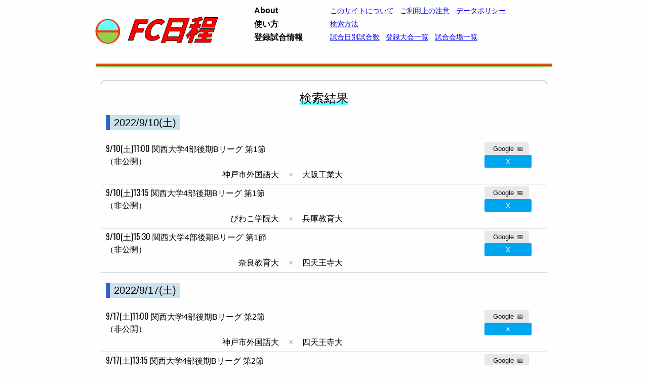

--- FILE ---
content_type: text/html; charset=UTF-8
request_url: https://hanesta.jp/fcnittei/searchresult.php?tcode=2m20644
body_size: 318996
content:
<!DOCTYPE HTML>
<html>
<head>
<meta name="description" content="今日もどこかでキックオフ。日本のサッカーの試合日程を片っ端からかき集めたデータベースサイト。" />
<meta name="keywords" content="サッカー,日本サッカー,試合日程,FC日程,サッカー日程,国内サッカー" />
<meta content="text/html; charset=utf-8" http-equiv="Content-Type">
<meta name="viewport" content="width=device-width, initial-scale=1">
<title>FC日程 : 検索結果</title>
<meta property="og:site_name" content="FC日程" />
<meta property="og:title" content="FC日程 : 検索結果" />
<meta property="og:description" content="今日もどこかでキックオフ。日本のサッカーの試合日程を片っ端からかき集めたデータベースサイト。" />
<meta property="og:url" content="https://hanesta.jp/fcnittei/searchresult.php?tcode=2m20644" />
<meta property="og:image" content="https://hanesta.jp/fcnittei/img/sns.png" />
<link rel="stylesheet" type="text/css" href="https://hanesta.jp/fcnittei/css/layout.css?c=5">
<link rel="shortcut icon" href="favicon.ico" />
<script type="text/javascript" src="https://hanesta.jp/fcnittei/js/jquery1.7.2.js"></script>
<script type="text/javascript" src="https://hanesta.jp/fcnittei/js/contents.js"></script></head>
<body>
<header>
	<div>
		<a href="https://hanesta.jp/fcnittei" class="sitelogo"><img src="img/headerlogomark.png" alt="Logo" /><img src="img/headerlogosimple.png" alt="Title" /></a>
		<a href="javascript:void(0);" id="spmenu"><span></span><span></span><span></span></a>
		<nav>
		<ul class="sitemainmenu">
			<li class="menurow"><span>About</span>
				<ul class="menulink">
					<li><a href="about.php">このサイトについて</a></li>
					<li><a href="notes.php">ご利用上の注意</a></li>
					<li><a href="datapolicy.php">データポリシー</a></li>
				</ul>
			</li>
			<li class="menurow"><span>使い方</span>
				<ul class="menulink">
					<li><a href="howtosearch.php">検索方法</a></li>
				</ul>
			</li>
			<li class="menurow"><span>登録試合情報</span>
				<ul class="menulink">
					<li><a href="listdays.php">試合日別試合数</a></li>
					<li><a href="listtournaments.php">登録大会一覧</a></li>
					<li><a href="listvenues.php">試合会場一覧</a></li>
				</ul>
			</li>
<!--
			<li class="menurow"><span>FC日程より</span>
				<ul class="menulink">
					<li><a href="">教えてください</a></li>
				</ul>
			</li>
-->
		</ul>
		</nav>
	</div>
</header>
<script type="text/javascript">
document.querySelector('#spmenu').addEventListener('click', spMenuSwitch);
</script><div class="siteline"></div>
<article><div class="siteline2"></div>
<section class="games">
	<h2><span>検索結果</span></h2>
	<ul>		<h4><span>2022/9/10(土)</span></h4>
				<li>			<div class="info">
								<span class="gamedate">9/10(土)11:00</span>
								<span class="competition">関西大学4部後期Bリーグ 第1節</span>
												<span class="stadium">
								（非公開）</span>
			</div>
			<div class="btn1">				<a href="https://www.google.com/calendar/event?action=TEMPLATE&text=関西大学4部後期Bリーグ 神戸市外国語大 &#215; 大阪工業大&dates=20220910T110000/20220910T110000&location= （非公開）" class="googleC"><span>Google</span>&#x1f4c5;</a>
							<a href="https://twitter.com/intent/tweet?text=【試合があります♪】%0A%F0%9F%97%932022/9/10(土)11:00%0A%F0%9F%8F%86関西大学4部後期Bリーグ 第1節%0A%F0%9F%8F%9F（非公開）%0A%F0%9F%86%9A神戸市外国語大 &#215; 大阪工業大%0A&hashtags=FC日程" class="twitterS">X</a>
							</div>
			<div class="card">
				<span class="team1">神戸市外国語大</span>
				<span class="vs">&#215;</span>
				<span class="team2">大阪工業大</span>
			</div>
		</li>		<li>			<div class="info">
								<span class="gamedate">9/10(土)13:15</span>
								<span class="competition">関西大学4部後期Bリーグ 第1節</span>
												<span class="stadium">
								（非公開）</span>
			</div>
			<div class="btn1">				<a href="https://www.google.com/calendar/event?action=TEMPLATE&text=関西大学4部後期Bリーグ びわこ学院大 &#215; 兵庫教育大&dates=20220910T131500/20220910T131500&location= （非公開）" class="googleC"><span>Google</span>&#x1f4c5;</a>
							<a href="https://twitter.com/intent/tweet?text=【試合があります♪】%0A%F0%9F%97%932022/9/10(土)13:15%0A%F0%9F%8F%86関西大学4部後期Bリーグ 第1節%0A%F0%9F%8F%9F（非公開）%0A%F0%9F%86%9Aびわこ学院大 &#215; 兵庫教育大%0A&hashtags=FC日程" class="twitterS">X</a>
							</div>
			<div class="card">
				<span class="team1">びわこ学院大</span>
				<span class="vs">&#215;</span>
				<span class="team2">兵庫教育大</span>
			</div>
		</li>		<li>			<div class="info">
								<span class="gamedate">9/10(土)15:30</span>
								<span class="competition">関西大学4部後期Bリーグ 第1節</span>
												<span class="stadium">
								（非公開）</span>
			</div>
			<div class="btn1">				<a href="https://www.google.com/calendar/event?action=TEMPLATE&text=関西大学4部後期Bリーグ 奈良教育大 &#215; 四天王寺大&dates=20220910T153000/20220910T153000&location= （非公開）" class="googleC"><span>Google</span>&#x1f4c5;</a>
							<a href="https://twitter.com/intent/tweet?text=【試合があります♪】%0A%F0%9F%97%932022/9/10(土)15:30%0A%F0%9F%8F%86関西大学4部後期Bリーグ 第1節%0A%F0%9F%8F%9F（非公開）%0A%F0%9F%86%9A奈良教育大 &#215; 四天王寺大%0A&hashtags=FC日程" class="twitterS">X</a>
							</div>
			<div class="card">
				<span class="team1">奈良教育大</span>
				<span class="vs">&#215;</span>
				<span class="team2">四天王寺大</span>
			</div>
		</li>		<h4><span>2022/9/17(土)</span></h4>
				<li>			<div class="info">
								<span class="gamedate">9/17(土)11:00</span>
								<span class="competition">関西大学4部後期Bリーグ 第2節</span>
												<span class="stadium">
								（非公開）</span>
			</div>
			<div class="btn1">				<a href="https://www.google.com/calendar/event?action=TEMPLATE&text=関西大学4部後期Bリーグ 神戸市外国語大 &#215; 四天王寺大&dates=20220917T110000/20220917T110000&location= （非公開）" class="googleC"><span>Google</span>&#x1f4c5;</a>
							<a href="https://twitter.com/intent/tweet?text=【試合があります♪】%0A%F0%9F%97%932022/9/17(土)11:00%0A%F0%9F%8F%86関西大学4部後期Bリーグ 第2節%0A%F0%9F%8F%9F（非公開）%0A%F0%9F%86%9A神戸市外国語大 &#215; 四天王寺大%0A&hashtags=FC日程" class="twitterS">X</a>
							</div>
			<div class="card">
				<span class="team1">神戸市外国語大</span>
				<span class="vs">&#215;</span>
				<span class="team2">四天王寺大</span>
			</div>
		</li>		<li>			<div class="info">
								<span class="gamedate">9/17(土)13:15</span>
								<span class="competition">関西大学4部後期Bリーグ 第2節</span>
												<span class="stadium">
								（非公開）</span>
			</div>
			<div class="btn1">				<a href="https://www.google.com/calendar/event?action=TEMPLATE&text=関西大学4部後期Bリーグ 奈良教育大 &#215; 大阪工業大&dates=20220917T131500/20220917T131500&location= （非公開）" class="googleC"><span>Google</span>&#x1f4c5;</a>
							<a href="https://twitter.com/intent/tweet?text=【試合があります♪】%0A%F0%9F%97%932022/9/17(土)13:15%0A%F0%9F%8F%86関西大学4部後期Bリーグ 第2節%0A%F0%9F%8F%9F（非公開）%0A%F0%9F%86%9A奈良教育大 &#215; 大阪工業大%0A&hashtags=FC日程" class="twitterS">X</a>
							</div>
			<div class="card">
				<span class="team1">奈良教育大</span>
				<span class="vs">&#215;</span>
				<span class="team2">大阪工業大</span>
			</div>
		</li>		<li>			<div class="info">
								<span class="gamedate">9/17(土)15:30</span>
								<span class="competition">関西大学4部後期Bリーグ 第2節</span>
												<span class="stadium">
								（非公開）</span>
			</div>
			<div class="btn1">				<a href="https://www.google.com/calendar/event?action=TEMPLATE&text=関西大学4部後期Bリーグ びわこ学院大 &#215; 奈良学園大&dates=20220917T153000/20220917T153000&location= （非公開）" class="googleC"><span>Google</span>&#x1f4c5;</a>
							<a href="https://twitter.com/intent/tweet?text=【試合があります♪】%0A%F0%9F%97%932022/9/17(土)15:30%0A%F0%9F%8F%86関西大学4部後期Bリーグ 第2節%0A%F0%9F%8F%9F（非公開）%0A%F0%9F%86%9Aびわこ学院大 &#215; 奈良学園大%0A&hashtags=FC日程" class="twitterS">X</a>
							</div>
			<div class="card">
				<span class="team1">びわこ学院大</span>
				<span class="vs">&#215;</span>
				<span class="team2">奈良学園大</span>
			</div>
		</li>		<h4><span>2022/9/18(日)</span></h4>
				<li>			<div class="info">
								<span class="gamedate">9/18(日)18:30</span>
								<span class="competition">関西大学4部後期Bリーグ 第2節</span>
												<span class="stadium">
								（非公開）</span>
			</div>
			<div class="btn1">				<a href="https://www.google.com/calendar/event?action=TEMPLATE&text=関西大学4部後期Bリーグ 神戸医療未来大 &#215; 兵庫教育大&dates=20220918T183000/20220918T183000&location= （非公開）" class="googleC"><span>Google</span>&#x1f4c5;</a>
							<a href="https://twitter.com/intent/tweet?text=【試合があります♪】%0A%F0%9F%97%932022/9/18(日)18:30%0A%F0%9F%8F%86関西大学4部後期Bリーグ 第2節%0A%F0%9F%8F%9F（非公開）%0A%F0%9F%86%9A神戸医療未来大 &#215; 兵庫教育大%0A&hashtags=FC日程" class="twitterS">X</a>
							</div>
			<div class="card">
				<span class="team1">神戸医療未来大</span>
				<span class="vs">&#215;</span>
				<span class="team2">兵庫教育大</span>
			</div>
		</li>		<h4><span>2022/9/24(土)</span></h4>
				<li>			<div class="info">
								<span class="gamedate">9/24(土)18:30</span>
								<span class="competition">関西大学4部後期Bリーグ 第3節</span>
												<span class="stadium">
								（非公開）</span>
			</div>
			<div class="btn1">				<a href="https://www.google.com/calendar/event?action=TEMPLATE&text=関西大学4部後期Bリーグ 奈良教育大 &#215; 兵庫教育大&dates=20220924T183000/20220924T183000&location= （非公開）" class="googleC"><span>Google</span>&#x1f4c5;</a>
							<a href="https://twitter.com/intent/tweet?text=【試合があります♪】%0A%F0%9F%97%932022/9/24(土)18:30%0A%F0%9F%8F%86関西大学4部後期Bリーグ 第3節%0A%F0%9F%8F%9F（非公開）%0A%F0%9F%86%9A奈良教育大 &#215; 兵庫教育大%0A&hashtags=FC日程" class="twitterS">X</a>
							</div>
			<div class="card">
				<span class="team1">奈良教育大</span>
				<span class="vs">&#215;</span>
				<span class="team2">兵庫教育大</span>
			</div>
		</li>		<h4><span>2022/9/25(日)</span></h4>
				<li>			<div class="info">
								<span class="gamedate">9/25(日)13:30</span>
								<span class="competition">関西大学4部後期Bリーグ 第3節</span>
												<span class="stadium">
								（非公開）</span>
			</div>
			<div class="btn1">				<a href="https://www.google.com/calendar/event?action=TEMPLATE&text=関西大学4部後期Bリーグ びわこ学院大 &#215; 四天王寺大&dates=20220925T133000/20220925T133000&location= （非公開）" class="googleC"><span>Google</span>&#x1f4c5;</a>
							<a href="https://twitter.com/intent/tweet?text=【試合があります♪】%0A%F0%9F%97%932022/9/25(日)13:30%0A%F0%9F%8F%86関西大学4部後期Bリーグ 第3節%0A%F0%9F%8F%9F（非公開）%0A%F0%9F%86%9Aびわこ学院大 &#215; 四天王寺大%0A&hashtags=FC日程" class="twitterS">X</a>
							</div>
			<div class="card">
				<span class="team1">びわこ学院大</span>
				<span class="vs">&#215;</span>
				<span class="team2">四天王寺大</span>
			</div>
		</li>		<li>			<div class="info">
								<span class="gamedate">9/25(日)17:30</span>
								<span class="competition">関西大学4部後期Bリーグ 第3節</span>
												<span class="stadium">
								（非公開）</span>
			</div>
			<div class="btn1">				<a href="https://www.google.com/calendar/event?action=TEMPLATE&text=関西大学4部後期Bリーグ 神戸医療未来大 &#215; 大阪工業大&dates=20220925T173000/20220925T173000&location= （非公開）" class="googleC"><span>Google</span>&#x1f4c5;</a>
							<a href="https://twitter.com/intent/tweet?text=【試合があります♪】%0A%F0%9F%97%932022/9/25(日)17:30%0A%F0%9F%8F%86関西大学4部後期Bリーグ 第3節%0A%F0%9F%8F%9F（非公開）%0A%F0%9F%86%9A神戸医療未来大 &#215; 大阪工業大%0A&hashtags=FC日程" class="twitterS">X</a>
							</div>
			<div class="card">
				<span class="team1">神戸医療未来大</span>
				<span class="vs">&#215;</span>
				<span class="team2">大阪工業大</span>
			</div>
		</li>		<li>			<div class="info">
								<span class="gamedate">9/25(日)17:30</span>
								<span class="competition">関西大学4部後期Bリーグ 第3節</span>
												<span class="stadium">
								（非公開）</span>
			</div>
			<div class="btn1">				<a href="https://www.google.com/calendar/event?action=TEMPLATE&text=関西大学4部後期Bリーグ 神戸市外国語大 &#215; 奈良学園大&dates=20220925T173000/20220925T173000&location= （非公開）" class="googleC"><span>Google</span>&#x1f4c5;</a>
							<a href="https://twitter.com/intent/tweet?text=【試合があります♪】%0A%F0%9F%97%932022/9/25(日)17:30%0A%F0%9F%8F%86関西大学4部後期Bリーグ 第3節%0A%F0%9F%8F%9F（非公開）%0A%F0%9F%86%9A神戸市外国語大 &#215; 奈良学園大%0A&hashtags=FC日程" class="twitterS">X</a>
							</div>
			<div class="card">
				<span class="team1">神戸市外国語大</span>
				<span class="vs">&#215;</span>
				<span class="team2">奈良学園大</span>
			</div>
		</li>		<h4><span>2022/10/1(土)</span></h4>
				<li>			<div class="info">
								<span class="gamedate">10/1(土)10:30</span>
								<span class="competition">関西大学4部後期Bリーグ 第4節</span>
												<span class="stadium">
								（非公開）</span>
			</div>
			<div class="btn1">				<a href="https://www.google.com/calendar/event?action=TEMPLATE&text=関西大学4部後期Bリーグ 神戸市外国語大 &#215; 兵庫教育大&dates=20221001T103000/20221001T103000&location= （非公開）" class="googleC"><span>Google</span>&#x1f4c5;</a>
							<a href="https://twitter.com/intent/tweet?text=【試合があります♪】%0A%F0%9F%97%932022/10/1(土)10:30%0A%F0%9F%8F%86関西大学4部後期Bリーグ 第4節%0A%F0%9F%8F%9F（非公開）%0A%F0%9F%86%9A神戸市外国語大 &#215; 兵庫教育大%0A&hashtags=FC日程" class="twitterS">X</a>
							</div>
			<div class="card">
				<span class="team1">神戸市外国語大</span>
				<span class="vs">&#215;</span>
				<span class="team2">兵庫教育大</span>
			</div>
		</li>		<li>			<div class="info">
								<span class="gamedate">10/1(土)12:00</span>
								<span class="competition">関西大学4部後期Bリーグ 第4節</span>
												<span class="stadium">
								（非公開）</span>
			</div>
			<div class="btn1">				<a href="https://www.google.com/calendar/event?action=TEMPLATE&text=関西大学4部後期Bリーグ 神戸医療未来大 &#215; 四天王寺大&dates=20221001T120000/20221001T120000&location= （非公開）" class="googleC"><span>Google</span>&#x1f4c5;</a>
							<a href="https://twitter.com/intent/tweet?text=【試合があります♪】%0A%F0%9F%97%932022/10/1(土)12:00%0A%F0%9F%8F%86関西大学4部後期Bリーグ 第4節%0A%F0%9F%8F%9F（非公開）%0A%F0%9F%86%9A神戸医療未来大 &#215; 四天王寺大%0A&hashtags=FC日程" class="twitterS">X</a>
							</div>
			<div class="card">
				<span class="team1">神戸医療未来大</span>
				<span class="vs">&#215;</span>
				<span class="team2">四天王寺大</span>
			</div>
		</li>		<li>			<div class="info">
								<span class="gamedate">10/1(土)14:00</span>
								<span class="competition">関西大学4部後期Bリーグ 第4節</span>
												<span class="stadium">
								（非公開）</span>
			</div>
			<div class="btn1">				<a href="https://www.google.com/calendar/event?action=TEMPLATE&text=関西大学4部後期Bリーグ 奈良教育大 &#215; 奈良学園大&dates=20221001T140000/20221001T140000&location= （非公開）" class="googleC"><span>Google</span>&#x1f4c5;</a>
							<a href="https://twitter.com/intent/tweet?text=【試合があります♪】%0A%F0%9F%97%932022/10/1(土)14:00%0A%F0%9F%8F%86関西大学4部後期Bリーグ 第4節%0A%F0%9F%8F%9F（非公開）%0A%F0%9F%86%9A奈良教育大 &#215; 奈良学園大%0A&hashtags=FC日程" class="twitterS">X</a>
							</div>
			<div class="card">
				<span class="team1">奈良教育大</span>
				<span class="vs">&#215;</span>
				<span class="team2">奈良学園大</span>
			</div>
		</li>		<h4><span>2022/10/2(日)</span></h4>
				<li>			<div class="info">
								<span class="gamedate">10/2(日)10:30</span>
								<span class="competition">関西大学4部後期Bリーグ 第4節</span>
												<span class="stadium"><span class="region regionclr6">滋賀県</span>滋賀県近江八幡市 / 
								近江八幡市立健康ふれあい公園サッカー場</span>
			</div>
			<div class="btn1">				<a href="https://www.google.com/calendar/event?action=TEMPLATE&text=関西大学4部後期Bリーグ びわこ学院大 &#215; 大阪工業大&dates=20221002T103000/20221002T103000&location=滋賀県近江八幡市 近江八幡市立健康ふれあい公園サッカー場" class="googleC"><span>Google</span>&#x1f4c5;</a>
							<a href="https://twitter.com/intent/tweet?text=【試合があります♪】%0A%F0%9F%97%932022/10/2(日)10:30%0A%F0%9F%8F%86関西大学4部後期Bリーグ 第4節%0A%F0%9F%8F%9F滋賀県近江八幡市/近江八幡市立健康ふれあい公園サッカー場%0A%F0%9F%86%9Aびわこ学院大 &#215; 大阪工業大%0A&hashtags=FC日程" class="twitterS">X</a>
							</div>
			<div class="card">
				<span class="team1">びわこ学院大</span>
				<span class="vs">&#215;</span>
				<span class="team2">大阪工業大</span>
			</div>
		</li>		<h4><span>2022/10/8(土)</span></h4>
				<li>			<div class="info">
								<span class="gamedate">10/8(土)12:00</span>
								<span class="competition">関西大学4部後期Bリーグ 第5節</span>
												<span class="stadium">
								（非公開）</span>
			</div>
			<div class="btn1">				<a href="https://www.google.com/calendar/event?action=TEMPLATE&text=関西大学4部後期Bリーグ 奈良教育大 &#215; 神戸医療未来大&dates=20221008T120000/20221008T120000&location= （非公開）" class="googleC"><span>Google</span>&#x1f4c5;</a>
							<a href="https://twitter.com/intent/tweet?text=【試合があります♪】%0A%F0%9F%97%932022/10/8(土)12:00%0A%F0%9F%8F%86関西大学4部後期Bリーグ 第5節%0A%F0%9F%8F%9F（非公開）%0A%F0%9F%86%9A奈良教育大 &#215; 神戸医療未来大%0A&hashtags=FC日程" class="twitterS">X</a>
							</div>
			<div class="card">
				<span class="team1">奈良教育大</span>
				<span class="vs">&#215;</span>
				<span class="team2">神戸医療未来大</span>
			</div>
		</li>		<li>			<div class="info">
								<span class="gamedate">10/8(土)14:15</span>
								<span class="competition">関西大学4部後期Bリーグ 第5節</span>
												<span class="stadium">
								（非公開）</span>
			</div>
			<div class="btn1">				<a href="https://www.google.com/calendar/event?action=TEMPLATE&text=関西大学4部後期Bリーグ 兵庫教育大 &#215; 大阪工業大&dates=20221008T141500/20221008T141500&location= （非公開）" class="googleC"><span>Google</span>&#x1f4c5;</a>
							<a href="https://twitter.com/intent/tweet?text=【試合があります♪】%0A%F0%9F%97%932022/10/8(土)14:15%0A%F0%9F%8F%86関西大学4部後期Bリーグ 第5節%0A%F0%9F%8F%9F（非公開）%0A%F0%9F%86%9A兵庫教育大 &#215; 大阪工業大%0A&hashtags=FC日程" class="twitterS">X</a>
							</div>
			<div class="card">
				<span class="team1">兵庫教育大</span>
				<span class="vs">&#215;</span>
				<span class="team2">大阪工業大</span>
			</div>
		</li>		<h4><span>2022/10/9(日)</span></h4>
				<li>			<div class="info">
								<span class="gamedate">10/9(日)16:30</span>
								<span class="competition">関西大学4部後期Bリーグ 第5節</span>
												<span class="stadium"><span class="region regionclr6">滋賀県</span>滋賀県近江八幡市 / 
								近江八幡市立健康ふれあい公園サッカー場</span>
			</div>
			<div class="btn1">				<a href="https://www.google.com/calendar/event?action=TEMPLATE&text=関西大学4部後期Bリーグ 神戸市外国語大 &#215; びわこ学院大&dates=20221009T163000/20221009T163000&location=滋賀県近江八幡市 近江八幡市立健康ふれあい公園サッカー場" class="googleC"><span>Google</span>&#x1f4c5;</a>
							<a href="https://twitter.com/intent/tweet?text=【試合があります♪】%0A%F0%9F%97%932022/10/9(日)16:30%0A%F0%9F%8F%86関西大学4部後期Bリーグ 第5節%0A%F0%9F%8F%9F滋賀県近江八幡市/近江八幡市立健康ふれあい公園サッカー場%0A%F0%9F%86%9A神戸市外国語大 &#215; びわこ学院大%0A&hashtags=FC日程" class="twitterS">X</a>
							</div>
			<div class="card">
				<span class="team1">神戸市外国語大</span>
				<span class="vs">&#215;</span>
				<span class="team2">びわこ学院大</span>
			</div>
		</li>		<li class="topline">			<div class="info">
								<span class="gamedate">10/9(日)13:15</span>
								<span class="competition">関西大学4部後期Bリーグ 第5節</span>
												<span class="stadium">
								（非公開）</span>
			</div>
			<div class="btn1">				<a href="https://www.google.com/calendar/event?action=TEMPLATE&text=関西大学4部後期Bリーグ 奈良学園大 &#215; 四天王寺大&dates=20221009T131500/20221009T131500&location= （非公開）" class="googleC"><span>Google</span>&#x1f4c5;</a>
							<a href="https://twitter.com/intent/tweet?text=【試合があります♪】%0A%F0%9F%97%932022/10/9(日)13:15%0A%F0%9F%8F%86関西大学4部後期Bリーグ 第5節%0A%F0%9F%8F%9F（非公開）%0A%F0%9F%86%9A奈良学園大 &#215; 四天王寺大%0A&hashtags=FC日程" class="twitterS">X</a>
							</div>
			<div class="card">
				<span class="team1">奈良学園大</span>
				<span class="vs">&#215;</span>
				<span class="team2">四天王寺大</span>
			</div>
		</li>		<h4><span>2022/10/15(土)</span></h4>
				<li>			<div class="info">
								<span class="gamedate">10/15(土)13:00</span>
								<span class="competition">関西大学4部後期Bリーグ 第6節</span>
												<span class="stadium">
								（非公開）</span>
			</div>
			<div class="btn1">				<a href="https://www.google.com/calendar/event?action=TEMPLATE&text=関西大学4部後期Bリーグ 奈良教育大 &#215; びわこ学院大&dates=20221015T130000/20221015T130000&location= （非公開）" class="googleC"><span>Google</span>&#x1f4c5;</a>
							<a href="https://twitter.com/intent/tweet?text=【試合があります♪】%0A%F0%9F%97%932022/10/15(土)13:00%0A%F0%9F%8F%86関西大学4部後期Bリーグ 第6節%0A%F0%9F%8F%9F（非公開）%0A%F0%9F%86%9A奈良教育大 &#215; びわこ学院大%0A&hashtags=FC日程" class="twitterS">X</a>
							</div>
			<div class="card">
				<span class="team1">奈良教育大</span>
				<span class="vs">&#215;</span>
				<span class="team2">びわこ学院大</span>
			</div>
		</li>		<li>			<div class="info">
								<span class="gamedate">10/15(土)15:15</span>
								<span class="competition">関西大学4部後期Bリーグ 第6節</span>
												<span class="stadium">
								（非公開）</span>
			</div>
			<div class="btn1">				<a href="https://www.google.com/calendar/event?action=TEMPLATE&text=関西大学4部後期Bリーグ 奈良学園大 &#215; 大阪工業大&dates=20221015T151500/20221015T151500&location= （非公開）" class="googleC"><span>Google</span>&#x1f4c5;</a>
							<a href="https://twitter.com/intent/tweet?text=【試合があります♪】%0A%F0%9F%97%932022/10/15(土)15:15%0A%F0%9F%8F%86関西大学4部後期Bリーグ 第6節%0A%F0%9F%8F%9F（非公開）%0A%F0%9F%86%9A奈良学園大 &#215; 大阪工業大%0A&hashtags=FC日程" class="twitterS">X</a>
							</div>
			<div class="card">
				<span class="team1">奈良学園大</span>
				<span class="vs">&#215;</span>
				<span class="team2">大阪工業大</span>
			</div>
		</li>		<li>			<div class="info">
								<span class="gamedate">10/15(土)16:00</span>
								<span class="competition">関西大学4部後期Bリーグ 第6節</span>
												<span class="stadium">
								（非公開）</span>
			</div>
			<div class="btn1">				<a href="https://www.google.com/calendar/event?action=TEMPLATE&text=関西大学4部後期Bリーグ 神戸市外国語大 &#215; 神戸医療未来大&dates=20221015T160000/20221015T160000&location= （非公開）" class="googleC"><span>Google</span>&#x1f4c5;</a>
							<a href="https://twitter.com/intent/tweet?text=【試合があります♪】%0A%F0%9F%97%932022/10/15(土)16:00%0A%F0%9F%8F%86関西大学4部後期Bリーグ 第6節%0A%F0%9F%8F%9F（非公開）%0A%F0%9F%86%9A神戸市外国語大 &#215; 神戸医療未来大%0A&hashtags=FC日程" class="twitterS">X</a>
							</div>
			<div class="card">
				<span class="team1">神戸市外国語大</span>
				<span class="vs">&#215;</span>
				<span class="team2">神戸医療未来大</span>
			</div>
		</li>		<li>			<div class="info">
								<span class="gamedate">10/15(土)18:30</span>
								<span class="competition">関西大学4部後期Bリーグ 第6節</span>
												<span class="stadium">
								（非公開）</span>
			</div>
			<div class="btn1">				<a href="https://www.google.com/calendar/event?action=TEMPLATE&text=関西大学4部後期Bリーグ 兵庫教育大 &#215; 四天王寺大&dates=20221015T183000/20221015T183000&location= （非公開）" class="googleC"><span>Google</span>&#x1f4c5;</a>
							<a href="https://twitter.com/intent/tweet?text=【試合があります♪】%0A%F0%9F%97%932022/10/15(土)18:30%0A%F0%9F%8F%86関西大学4部後期Bリーグ 第6節%0A%F0%9F%8F%9F（非公開）%0A%F0%9F%86%9A兵庫教育大 &#215; 四天王寺大%0A&hashtags=FC日程" class="twitterS">X</a>
							</div>
			<div class="card">
				<span class="team1">兵庫教育大</span>
				<span class="vs">&#215;</span>
				<span class="team2">四天王寺大</span>
			</div>
		</li>		<h4><span>2022/10/22(土)</span></h4>
				<li>			<div class="info">
								<span class="gamedate">10/22(土)12:00</span>
								<span class="competition">関西大学4部後期Bリーグ 第7節</span>
												<span class="stadium">
								（非公開）</span>
			</div>
			<div class="btn1">				<a href="https://www.google.com/calendar/event?action=TEMPLATE&text=関西大学4部後期Bリーグ 神戸医療未来大 &#215; びわこ学院大&dates=20221022T120000/20221022T120000&location= （非公開）" class="googleC"><span>Google</span>&#x1f4c5;</a>
							<a href="https://twitter.com/intent/tweet?text=【試合があります♪】%0A%F0%9F%97%932022/10/22(土)12:00%0A%F0%9F%8F%86関西大学4部後期Bリーグ 第7節%0A%F0%9F%8F%9F（非公開）%0A%F0%9F%86%9A神戸医療未来大 &#215; びわこ学院大%0A&hashtags=FC日程" class="twitterS">X</a>
							</div>
			<div class="card">
				<span class="team1">神戸医療未来大</span>
				<span class="vs">&#215;</span>
				<span class="team2">びわこ学院大</span>
			</div>
		</li>		<li>			<div class="info">
								<span class="gamedate">10/22(土)18:30</span>
								<span class="competition">関西大学4部後期Bリーグ 第7節</span>
												<span class="stadium">
								（非公開）</span>
			</div>
			<div class="btn1">				<a href="https://www.google.com/calendar/event?action=TEMPLATE&text=関西大学4部後期Bリーグ 兵庫教育大 &#215; 奈良学園大&dates=20221022T183000/20221022T183000&location= （非公開）" class="googleC"><span>Google</span>&#x1f4c5;</a>
							<a href="https://twitter.com/intent/tweet?text=【試合があります♪】%0A%F0%9F%97%932022/10/22(土)18:30%0A%F0%9F%8F%86関西大学4部後期Bリーグ 第7節%0A%F0%9F%8F%9F（非公開）%0A%F0%9F%86%9A兵庫教育大 &#215; 奈良学園大%0A&hashtags=FC日程" class="twitterS">X</a>
							</div>
			<div class="card">
				<span class="team1">兵庫教育大</span>
				<span class="vs">&#215;</span>
				<span class="team2">奈良学園大</span>
			</div>
		</li>		<h4><span>2022/10/23(日)</span></h4>
				<li>			<div class="info">
								<span class="gamedate">10/23(日)13:15</span>
								<span class="competition">関西大学4部後期Bリーグ 第7節</span>
												<span class="stadium"><span class="region regionclr6">大阪府</span>大阪府富田林市 / 
								富田林市立総合スポーツ公園多目的競技場</span>
			</div>
			<div class="btn1">				<a href="https://www.google.com/calendar/event?action=TEMPLATE&text=関西大学4部後期Bリーグ 四天王寺大 &#215; 大阪工業大&dates=20221023T131500/20221023T131500&location=大阪府富田林市 富田林市立総合スポーツ公園多目的競技場" class="googleC"><span>Google</span>&#x1f4c5;</a>
							<a href="https://twitter.com/intent/tweet?text=【試合があります♪】%0A%F0%9F%97%932022/10/23(日)13:15%0A%F0%9F%8F%86関西大学4部後期Bリーグ 第7節%0A%F0%9F%8F%9F大阪府富田林市/富田林市立総合スポーツ公園多目的競技場%0A%F0%9F%86%9A四天王寺大 &#215; 大阪工業大%0A&hashtags=FC日程" class="twitterS">X</a>
							</div>
			<div class="card">
				<span class="team1">四天王寺大</span>
				<span class="vs">&#215;</span>
				<span class="team2">大阪工業大</span>
			</div>
		</li>		<li class="topline">			<div class="info">
								<span class="gamedate">10/23(日)13:15</span>
								<span class="competition">関西大学4部後期Bリーグ 第7節</span>
												<span class="stadium">
								（非公開）</span>
			</div>
			<div class="btn1">				<a href="https://www.google.com/calendar/event?action=TEMPLATE&text=関西大学4部後期Bリーグ 神戸市外国語大 &#215; 奈良教育大&dates=20221023T131500/20221023T131500&location= （非公開）" class="googleC"><span>Google</span>&#x1f4c5;</a>
							<a href="https://twitter.com/intent/tweet?text=【試合があります♪】%0A%F0%9F%97%932022/10/23(日)13:15%0A%F0%9F%8F%86関西大学4部後期Bリーグ 第7節%0A%F0%9F%8F%9F（非公開）%0A%F0%9F%86%9A神戸市外国語大 &#215; 奈良教育大%0A&hashtags=FC日程" class="twitterS">X</a>
							</div>
			<div class="card">
				<span class="team1">神戸市外国語大</span>
				<span class="vs">&#215;</span>
				<span class="team2">奈良教育大</span>
			</div>
		</li>		<h4><span>2022/11/5(土)</span></h4>
				<li>			<div class="info">
								<span class="gamedate">11/5(土)17:30</span>
								<span class="competition">関西大学4部後期Bリーグ 第1節</span>
												<span class="stadium">
								（非公開）</span>
			</div>
			<div class="btn1">				<a href="https://www.google.com/calendar/event?action=TEMPLATE&text=関西大学4部後期Bリーグ 神戸医療未来大 &#215; 奈良学園大&dates=20221105T173000/20221105T173000&location= （非公開）" class="googleC"><span>Google</span>&#x1f4c5;</a>
							<a href="https://twitter.com/intent/tweet?text=【試合があります♪】%0A%F0%9F%97%932022/11/5(土)17:30%0A%F0%9F%8F%86関西大学4部後期Bリーグ 第1節%0A%F0%9F%8F%9F（非公開）%0A%F0%9F%86%9A神戸医療未来大 &#215; 奈良学園大%0A&hashtags=FC日程" class="twitterS">X</a>
							</div>
			<div class="card">
				<span class="team1">神戸医療未来大</span>
				<span class="vs">&#215;</span>
				<span class="team2">奈良学園大</span>
			</div>
		</li>		<h4><span>2023/9/9(土)</span></h4>
				<li>			<div class="info">
								<span class="gamedate">9/9(土)15:45</span>
								<span class="competition">関西大学4部後期Bリーグ 第1節</span>
												<span class="stadium"><span class="region regionclr6">京都府</span>京都府南丹市 / 
								明治国際医療大学人工芝サッカー場</span>
			</div>
			<div class="btn1">				<a href="https://www.google.com/calendar/event?action=TEMPLATE&text=関西大学4部後期Bリーグ 佛教大 &#215; 大阪工業大&dates=20230909T154500/20230909T154500&location=京都府南丹市 明治国際医療大学人工芝サッカー場" class="googleC"><span>Google</span>&#x1f4c5;</a>
							<a href="https://twitter.com/intent/tweet?text=【試合があります♪】%0A%F0%9F%97%932023/9/9(土)15:45%0A%F0%9F%8F%86関西大学4部後期Bリーグ 第1節%0A%F0%9F%8F%9F京都府南丹市/明治国際医療大学人工芝サッカー場%0A%F0%9F%86%9A佛教大 &#215; 大阪工業大%0A&hashtags=FC日程" class="twitterS">X</a>
							</div>
			<div class="card">
				<span class="team1">佛教大</span>
				<span class="vs">&#215;</span>
				<span class="team2">大阪工業大</span>
			</div>
		</li>		<li class="topline">			<div class="info">
								<span class="gamedate">9/9(土)14:30</span>
								<span class="competition">関西大学4部後期Bリーグ 第1節</span>
												<span class="stadium"><span class="region regionclr6">兵庫県</span>兵庫県姫路市 / 
								エストパーク</span>
			</div>
			<div class="btn1">				<a href="https://www.google.com/calendar/event?action=TEMPLATE&text=関西大学4部後期Bリーグ 神戸市外国語大 &#215; 神戸医療未来大&dates=20230909T143000/20230909T143000&location=兵庫県姫路市 エストパーク" class="googleC"><span>Google</span>&#x1f4c5;</a>
							<a href="https://twitter.com/intent/tweet?text=【試合があります♪】%0A%F0%9F%97%932023/9/9(土)14:30%0A%F0%9F%8F%86関西大学4部後期Bリーグ 第1節%0A%F0%9F%8F%9F兵庫県姫路市/エストパーク%0A%F0%9F%86%9A神戸市外国語大 &#215; 神戸医療未来大%0A&hashtags=FC日程" class="twitterS">X</a>
							</div>
			<div class="card">
				<span class="team1">神戸市外国語大</span>
				<span class="vs">&#215;</span>
				<span class="team2">神戸医療未来大</span>
			</div>
		</li>		<h4><span>2023/9/10(日)</span></h4>
				<li>			<div class="info">
								<span class="gamedate">9/10(日)11:00</span>
								<span class="competition">関西大学4部後期Bリーグ 第1節</span>
												<span class="stadium"><span class="region regionclr6">滋賀県</span>滋賀県彦根市 / 
								彦根市金亀公園多目的競技場</span>
			</div>
			<div class="btn1">				<a href="https://www.google.com/calendar/event?action=TEMPLATE&text=関西大学4部後期Bリーグ 滋賀大経済・DS学部 &#215; 兵庫教育大&dates=20230910T110000/20230910T110000&location=滋賀県彦根市 彦根市金亀公園多目的競技場" class="googleC"><span>Google</span>&#x1f4c5;</a>
							<a href="https://twitter.com/intent/tweet?text=【試合があります♪】%0A%F0%9F%97%932023/9/10(日)11:00%0A%F0%9F%8F%86関西大学4部後期Bリーグ 第1節%0A%F0%9F%8F%9F滋賀県彦根市/彦根市金亀公園多目的競技場%0A%F0%9F%86%9A滋賀大経済・DS学部 &#215; 兵庫教育大%0A&hashtags=FC日程" class="twitterS">X</a>
							</div>
			<div class="card">
				<span class="team1">滋賀大経済・DS学部</span>
				<span class="vs">&#215;</span>
				<span class="team2">兵庫教育大</span>
			</div>
		</li>		<li>			<div class="info">
								<span class="gamedate">9/10(日)13:15</span>
								<span class="competition">関西大学4部後期Bリーグ 第1節</span>
												<span class="stadium"><span class="region regionclr6">滋賀県</span>滋賀県彦根市 / 
								彦根市金亀公園多目的競技場</span>
			</div>
			<div class="btn1">				<a href="https://www.google.com/calendar/event?action=TEMPLATE&text=関西大学4部後期Bリーグ 京都工芸繊維大 &#215; 大和大&dates=20230910T131500/20230910T131500&location=滋賀県彦根市 彦根市金亀公園多目的競技場" class="googleC"><span>Google</span>&#x1f4c5;</a>
							<a href="https://twitter.com/intent/tweet?text=【試合があります♪】%0A%F0%9F%97%932023/9/10(日)13:15%0A%F0%9F%8F%86関西大学4部後期Bリーグ 第1節%0A%F0%9F%8F%9F滋賀県彦根市/彦根市金亀公園多目的競技場%0A%F0%9F%86%9A京都工芸繊維大 &#215; 大和大%0A&hashtags=FC日程" class="twitterS">X</a>
							</div>
			<div class="card">
				<span class="team1">京都工芸繊維大</span>
				<span class="vs">&#215;</span>
				<span class="team2">大和大</span>
			</div>
		</li>		<li>			<div class="info">
								<span class="gamedate">9/10(日)13:45</span>
								<span class="competition">関西大学4部後期Bリーグ 第1節</span>
												<span class="stadium"><span class="region regionclr6">滋賀県</span>滋賀県大津市 / 
								大谷大学湖西キャンパスグラウンド</span>
			</div>
			<div class="btn1">				<a href="https://www.google.com/calendar/event?action=TEMPLATE&text=関西大学4部後期Bリーグ 京都教育大 &#215; 奈良教育大&dates=20230910T134500/20230910T134500&location=滋賀県大津市 大谷大学湖西キャンパスグラウンド" class="googleC"><span>Google</span>&#x1f4c5;</a>
							<a href="https://twitter.com/intent/tweet?text=【試合があります♪】%0A%F0%9F%97%932023/9/10(日)13:45%0A%F0%9F%8F%86関西大学4部後期Bリーグ 第1節%0A%F0%9F%8F%9F滋賀県大津市/大谷大学湖西キャンパスグラウンド%0A%F0%9F%86%9A京都教育大 &#215; 奈良教育大%0A&hashtags=FC日程" class="twitterS">X</a>
							</div>
			<div class="card">
				<span class="team1">京都教育大</span>
				<span class="vs">&#215;</span>
				<span class="team2">奈良教育大</span>
			</div>
		</li>		<h4><span>2023/9/17(日)</span></h4>
				<li>			<div class="info">
								<span class="gamedate">9/17(日)11:00</span>
								<span class="competition">関西大学4部後期Bリーグ 第3節</span>
												<span class="stadium"><span class="region regionclr6">滋賀県</span>滋賀県彦根市 / 
								彦根市金亀公園多目的競技場</span>
			</div>
			<div class="btn1">				<a href="https://www.google.com/calendar/event?action=TEMPLATE&text=関西大学4部後期Bリーグ 滋賀大経済・DS学部 &#215; 大阪工業大&dates=20230917T110000/20230917T110000&location=滋賀県彦根市 彦根市金亀公園多目的競技場" class="googleC"><span>Google</span>&#x1f4c5;</a>
							<a href="https://twitter.com/intent/tweet?text=【試合があります♪】%0A%F0%9F%97%932023/9/17(日)11:00%0A%F0%9F%8F%86関西大学4部後期Bリーグ 第3節%0A%F0%9F%8F%9F滋賀県彦根市/彦根市金亀公園多目的競技場%0A%F0%9F%86%9A滋賀大経済・DS学部 &#215; 大阪工業大%0A&hashtags=FC日程" class="twitterS">X</a>
							</div>
			<div class="card">
				<span class="team1">滋賀大経済・DS学部</span>
				<span class="vs">&#215;</span>
				<span class="team2">大阪工業大</span>
			</div>
		</li>		<li>			<div class="info">
								<span class="gamedate">9/17(日)13:15</span>
								<span class="competition">関西大学4部後期Bリーグ 第3節</span>
												<span class="stadium"><span class="region regionclr6">滋賀県</span>滋賀県彦根市 / 
								彦根市金亀公園多目的競技場</span>
			</div>
			<div class="btn1">				<a href="https://www.google.com/calendar/event?action=TEMPLATE&text=関西大学4部後期Bリーグ 京都教育大 &#215; 神戸市外国語大&dates=20230917T131500/20230917T131500&location=滋賀県彦根市 彦根市金亀公園多目的競技場" class="googleC"><span>Google</span>&#x1f4c5;</a>
							<a href="https://twitter.com/intent/tweet?text=【試合があります♪】%0A%F0%9F%97%932023/9/17(日)13:15%0A%F0%9F%8F%86関西大学4部後期Bリーグ 第3節%0A%F0%9F%8F%9F滋賀県彦根市/彦根市金亀公園多目的競技場%0A%F0%9F%86%9A京都教育大 &#215; 神戸市外国語大%0A&hashtags=FC日程" class="twitterS">X</a>
							</div>
			<div class="card">
				<span class="team1">京都教育大</span>
				<span class="vs">&#215;</span>
				<span class="team2">神戸市外国語大</span>
			</div>
		</li>		<li class="topline">			<div class="info">
								<span class="gamedate">9/17(日)13:40</span>
								<span class="competition">関西大学4部後期Bリーグ 第3節</span>
												<span class="stadium"><span class="region regionclr6">兵庫県</span>兵庫県小野市 / 
								小野希望の丘陸上競技場（アレオ）</span>
			</div>
			<div class="btn1">				<a href="https://www.google.com/calendar/event?action=TEMPLATE&text=関西大学4部後期Bリーグ 大和大 &#215; 兵庫教育大&dates=20230917T134000/20230917T134000&location=兵庫県小野市 小野希望の丘陸上競技場（アレオ）" class="googleC"><span>Google</span>&#x1f4c5;</a>
							<a href="https://twitter.com/intent/tweet?text=【試合があります♪】%0A%F0%9F%97%932023/9/17(日)13:40%0A%F0%9F%8F%86関西大学4部後期Bリーグ 第3節%0A%F0%9F%8F%9F兵庫県小野市/小野希望の丘陸上競技場（アレオ）%0A%F0%9F%86%9A大和大 &#215; 兵庫教育大%0A&hashtags=FC日程" class="twitterS">X</a>
							</div>
			<div class="card">
				<span class="team1">大和大</span>
				<span class="vs">&#215;</span>
				<span class="team2">兵庫教育大</span>
			</div>
		</li>		<li>			<div class="info">
								<span class="gamedate">9/17(日)15:50</span>
								<span class="competition">関西大学4部後期Bリーグ 第3節</span>
												<span class="stadium"><span class="region regionclr6">兵庫県</span>兵庫県小野市 / 
								小野希望の丘陸上競技場（アレオ）</span>
			</div>
			<div class="btn1">				<a href="https://www.google.com/calendar/event?action=TEMPLATE&text=関西大学4部後期Bリーグ 佛教大 &#215; 神戸医療未来大&dates=20230917T155000/20230917T155000&location=兵庫県小野市 小野希望の丘陸上競技場（アレオ）" class="googleC"><span>Google</span>&#x1f4c5;</a>
							<a href="https://twitter.com/intent/tweet?text=【試合があります♪】%0A%F0%9F%97%932023/9/17(日)15:50%0A%F0%9F%8F%86関西大学4部後期Bリーグ 第3節%0A%F0%9F%8F%9F兵庫県小野市/小野希望の丘陸上競技場（アレオ）%0A%F0%9F%86%9A佛教大 &#215; 神戸医療未来大%0A&hashtags=FC日程" class="twitterS">X</a>
							</div>
			<div class="card">
				<span class="team1">佛教大</span>
				<span class="vs">&#215;</span>
				<span class="team2">神戸医療未来大</span>
			</div>
		</li>		<h4><span>2023/9/18(月)</span></h4>
				<li>			<div class="info">
								<span class="gamedate">9/18(月)11:30</span>
								<span class="competition">関西大学4部後期Bリーグ 第3節</span>
												<span class="stadium"><span class="region regionclr6">奈良県</span>奈良県奈良市 / 
								奈良教育大学高畑キャンパスグラウンド</span>
			</div>
			<div class="btn1">				<a href="https://www.google.com/calendar/event?action=TEMPLATE&text=関西大学4部後期Bリーグ 京都工芸繊維大 &#215; 奈良教育大&dates=20230918T113000/20230918T113000&location=奈良県奈良市 奈良教育大学高畑キャンパスグラウンド" class="googleC"><span>Google</span>&#x1f4c5;</a>
							<a href="https://twitter.com/intent/tweet?text=【試合があります♪】%0A%F0%9F%97%932023/9/18(月)11:30%0A%F0%9F%8F%86関西大学4部後期Bリーグ 第3節%0A%F0%9F%8F%9F奈良県奈良市/奈良教育大学高畑キャンパスグラウンド%0A%F0%9F%86%9A京都工芸繊維大 &#215; 奈良教育大%0A&hashtags=FC日程" class="twitterS">X</a>
							</div>
			<div class="card">
				<span class="team1">京都工芸繊維大</span>
				<span class="vs">&#215;</span>
				<span class="team2">奈良教育大</span>
			</div>
		</li>		<h4><span>2023/9/23(土)</span></h4>
				<li>			<div class="info">
								<span class="gamedate">9/23(土)13:00</span>
								<span class="competition">関西大学4部後期Bリーグ 第4節</span>
												<span class="stadium"><span class="region regionclr6">滋賀県</span>滋賀県彦根市 / 
								彦根市金亀公園多目的競技場</span>
			</div>
			<div class="btn1">				<a href="https://www.google.com/calendar/event?action=TEMPLATE&text=関西大学4部後期Bリーグ 滋賀大経済・DS学部 &#215; 奈良教育大&dates=20230923T130000/20230923T130000&location=滋賀県彦根市 彦根市金亀公園多目的競技場" class="googleC"><span>Google</span>&#x1f4c5;</a>
							<a href="https://twitter.com/intent/tweet?text=【試合があります♪】%0A%F0%9F%97%932023/9/23(土)13:00%0A%F0%9F%8F%86関西大学4部後期Bリーグ 第4節%0A%F0%9F%8F%9F滋賀県彦根市/彦根市金亀公園多目的競技場%0A%F0%9F%86%9A滋賀大経済・DS学部 &#215; 奈良教育大%0A&hashtags=FC日程" class="twitterS">X</a>
							</div>
			<div class="card">
				<span class="team1">滋賀大経済・DS学部</span>
				<span class="vs">&#215;</span>
				<span class="team2">奈良教育大</span>
			</div>
		</li>		<h4><span>2023/9/24(日)</span></h4>
				<li>			<div class="info">
								<span class="gamedate">9/24(日)15:30</span>
								<span class="competition">関西大学4部後期Bリーグ 第4節</span>
												<span class="stadium"><span class="region regionclr6">大阪府</span>大阪府八尾市 / 
								大阪経済法科大学花岡キャンパス第一グラウンド</span>
			</div>
			<div class="btn1">				<a href="https://www.google.com/calendar/event?action=TEMPLATE&text=関西大学4部後期Bリーグ 大阪工業大 &#215; 大和大&dates=20230924T153000/20230924T153000&location=大阪府八尾市 大阪経済法科大学花岡キャンパス第一グラウンド" class="googleC"><span>Google</span>&#x1f4c5;</a>
							<a href="https://twitter.com/intent/tweet?text=【試合があります♪】%0A%F0%9F%97%932023/9/24(日)15:30%0A%F0%9F%8F%86関西大学4部後期Bリーグ 第4節%0A%F0%9F%8F%9F大阪府八尾市/大阪経済法科大学花岡キャンパス第一グラウンド%0A%F0%9F%86%9A大阪工業大 &#215; 大和大%0A&hashtags=FC日程" class="twitterS">X</a>
							</div>
			<div class="card">
				<span class="team1">大阪工業大</span>
				<span class="vs">&#215;</span>
				<span class="team2">大和大</span>
			</div>
		</li>		<li class="topline">			<div class="info">
								<span class="gamedate">9/24(日)12:30</span>
								<span class="competition">関西大学4部後期Bリーグ 第4節</span>
												<span class="stadium"><span class="region regionclr6">兵庫県</span>兵庫県姫路市 / 
								エストパーク</span>
			</div>
			<div class="btn1">				<a href="https://www.google.com/calendar/event?action=TEMPLATE&text=関西大学4部後期Bリーグ 京都工芸繊維大 &#215; 神戸医療未来大&dates=20230924T123000/20230924T123000&location=兵庫県姫路市 エストパーク" class="googleC"><span>Google</span>&#x1f4c5;</a>
							<a href="https://twitter.com/intent/tweet?text=【試合があります♪】%0A%F0%9F%97%932023/9/24(日)12:30%0A%F0%9F%8F%86関西大学4部後期Bリーグ 第4節%0A%F0%9F%8F%9F兵庫県姫路市/エストパーク%0A%F0%9F%86%9A京都工芸繊維大 &#215; 神戸医療未来大%0A&hashtags=FC日程" class="twitterS">X</a>
							</div>
			<div class="card">
				<span class="team1">京都工芸繊維大</span>
				<span class="vs">&#215;</span>
				<span class="team2">神戸医療未来大</span>
			</div>
		</li>		<li>			<div class="info">
								<span class="gamedate">9/24(日)14:30</span>
								<span class="competition">関西大学4部後期Bリーグ 第4節</span>
												<span class="stadium"><span class="region regionclr6">兵庫県</span>兵庫県姫路市 / 
								エストパーク</span>
			</div>
			<div class="btn1">				<a href="https://www.google.com/calendar/event?action=TEMPLATE&text=関西大学4部後期Bリーグ 佛教大 &#215; 神戸市外国語大&dates=20230924T143000/20230924T143000&location=兵庫県姫路市 エストパーク" class="googleC"><span>Google</span>&#x1f4c5;</a>
							<a href="https://twitter.com/intent/tweet?text=【試合があります♪】%0A%F0%9F%97%932023/9/24(日)14:30%0A%F0%9F%8F%86関西大学4部後期Bリーグ 第4節%0A%F0%9F%8F%9F兵庫県姫路市/エストパーク%0A%F0%9F%86%9A佛教大 &#215; 神戸市外国語大%0A&hashtags=FC日程" class="twitterS">X</a>
							</div>
			<div class="card">
				<span class="team1">佛教大</span>
				<span class="vs">&#215;</span>
				<span class="team2">神戸市外国語大</span>
			</div>
		</li>		<li>			<div class="info">
								<span class="gamedate">9/24(日)15:15</span>
								<span class="competition">関西大学4部後期Bリーグ 第4節</span>
												<span class="stadium"><span class="region regionclr6">兵庫県</span>神戸市西区 / 
								兵庫県立大学神戸商科キャンパスグラウンド</span>
			</div>
			<div class="btn1">				<a href="https://www.google.com/calendar/event?action=TEMPLATE&text=関西大学4部後期Bリーグ 京都教育大 &#215; 兵庫教育大&dates=20230924T151500/20230924T151500&location=神戸市西区 兵庫県立大学神戸商科キャンパスグラウンド" class="googleC"><span>Google</span>&#x1f4c5;</a>
							<a href="https://twitter.com/intent/tweet?text=【試合があります♪】%0A%F0%9F%97%932023/9/24(日)15:15%0A%F0%9F%8F%86関西大学4部後期Bリーグ 第4節%0A%F0%9F%8F%9F神戸市西区/兵庫県立大学神戸商科キャンパスグラウンド%0A%F0%9F%86%9A京都教育大 &#215; 兵庫教育大%0A&hashtags=FC日程" class="twitterS">X</a>
							</div>
			<div class="card">
				<span class="team1">京都教育大</span>
				<span class="vs">&#215;</span>
				<span class="team2">兵庫教育大</span>
			</div>
		</li>		<h4><span>2023/9/30(土)</span></h4>
				<li>			<div class="info">
								<span class="gamedate">9/30(土)15:45</span>
								<span class="competition">関西大学4部後期Bリーグ 第5節</span>
												<span class="stadium"><span class="region regionclr6">京都府</span>京都府南丹市 / 
								明治国際医療大学人工芝サッカー場</span>
			</div>
			<div class="btn1">				<a href="https://www.google.com/calendar/event?action=TEMPLATE&text=関西大学4部後期Bリーグ 佛教大 &#215; 京都教育大&dates=20230930T154500/20230930T154500&location=京都府南丹市 明治国際医療大学人工芝サッカー場" class="googleC"><span>Google</span>&#x1f4c5;</a>
							<a href="https://twitter.com/intent/tweet?text=【試合があります♪】%0A%F0%9F%97%932023/9/30(土)15:45%0A%F0%9F%8F%86関西大学4部後期Bリーグ 第5節%0A%F0%9F%8F%9F京都府南丹市/明治国際医療大学人工芝サッカー場%0A%F0%9F%86%9A佛教大 &#215; 京都教育大%0A&hashtags=FC日程" class="twitterS">X</a>
							</div>
			<div class="card">
				<span class="team1">佛教大</span>
				<span class="vs">&#215;</span>
				<span class="team2">京都教育大</span>
			</div>
		</li>		<li class="topline">			<div class="info">
								<span class="gamedate">9/30(土)11:30</span>
								<span class="competition">関西大学4部後期Bリーグ 第5節</span>
												<span class="stadium"><span class="region regionclr6">奈良県</span>奈良県奈良市 / 
								奈良教育大学高畑キャンパスグラウンド</span>
			</div>
			<div class="btn1">				<a href="https://www.google.com/calendar/event?action=TEMPLATE&text=関西大学4部後期Bリーグ 奈良教育大 &#215; 大和大&dates=20230930T113000/20230930T113000&location=奈良県奈良市 奈良教育大学高畑キャンパスグラウンド" class="googleC"><span>Google</span>&#x1f4c5;</a>
							<a href="https://twitter.com/intent/tweet?text=【試合があります♪】%0A%F0%9F%97%932023/9/30(土)11:30%0A%F0%9F%8F%86関西大学4部後期Bリーグ 第5節%0A%F0%9F%8F%9F奈良県奈良市/奈良教育大学高畑キャンパスグラウンド%0A%F0%9F%86%9A奈良教育大 &#215; 大和大%0A&hashtags=FC日程" class="twitterS">X</a>
							</div>
			<div class="card">
				<span class="team1">奈良教育大</span>
				<span class="vs">&#215;</span>
				<span class="team2">大和大</span>
			</div>
		</li>		<h4><span>2023/10/1(日)</span></h4>
				<li>			<div class="info">
								<span class="gamedate">10/1(日)13:15</span>
								<span class="competition">関西大学4部後期Bリーグ 第5節</span>
												<span class="stadium"><span class="region regionclr6">滋賀県</span>滋賀県彦根市 / 
								彦根市金亀公園多目的競技場</span>
			</div>
			<div class="btn1">				<a href="https://www.google.com/calendar/event?action=TEMPLATE&text=関西大学4部後期Bリーグ 京都工芸繊維大 &#215; 神戸市外国語大&dates=20231001T131500/20231001T131500&location=滋賀県彦根市 彦根市金亀公園多目的競技場" class="googleC"><span>Google</span>&#x1f4c5;</a>
							<a href="https://twitter.com/intent/tweet?text=【試合があります♪】%0A%F0%9F%97%932023/10/1(日)13:15%0A%F0%9F%8F%86関西大学4部後期Bリーグ 第5節%0A%F0%9F%8F%9F滋賀県彦根市/彦根市金亀公園多目的競技場%0A%F0%9F%86%9A京都工芸繊維大 &#215; 神戸市外国語大%0A&hashtags=FC日程" class="twitterS">X</a>
							</div>
			<div class="card">
				<span class="team1">京都工芸繊維大</span>
				<span class="vs">&#215;</span>
				<span class="team2">神戸市外国語大</span>
			</div>
		</li>		<li class="topline">			<div class="info">
								<span class="gamedate">10/1(日)12:30</span>
								<span class="competition">関西大学4部後期Bリーグ 第5節</span>
												<span class="stadium"><span class="region regionclr6">兵庫県</span>兵庫県姫路市 / 
								エストパーク</span>
			</div>
			<div class="btn1">				<a href="https://www.google.com/calendar/event?action=TEMPLATE&text=関西大学4部後期Bリーグ 滋賀大経済・DS学部 &#215; 神戸医療未来大&dates=20231001T123000/20231001T123000&location=兵庫県姫路市 エストパーク" class="googleC"><span>Google</span>&#x1f4c5;</a>
							<a href="https://twitter.com/intent/tweet?text=【試合があります♪】%0A%F0%9F%97%932023/10/1(日)12:30%0A%F0%9F%8F%86関西大学4部後期Bリーグ 第5節%0A%F0%9F%8F%9F兵庫県姫路市/エストパーク%0A%F0%9F%86%9A滋賀大経済・DS学部 &#215; 神戸医療未来大%0A&hashtags=FC日程" class="twitterS">X</a>
							</div>
			<div class="card">
				<span class="team1">滋賀大経済・DS学部</span>
				<span class="vs">&#215;</span>
				<span class="team2">神戸医療未来大</span>
			</div>
		</li>		<li>			<div class="info">
								<span class="gamedate">10/1(日)14:30</span>
								<span class="competition">関西大学4部後期Bリーグ 第5節</span>
												<span class="stadium"><span class="region regionclr6">兵庫県</span>兵庫県姫路市 / 
								エストパーク</span>
			</div>
			<div class="btn1">				<a href="https://www.google.com/calendar/event?action=TEMPLATE&text=関西大学4部後期Bリーグ 大阪工業大 &#215; 兵庫教育大&dates=20231001T143000/20231001T143000&location=兵庫県姫路市 エストパーク" class="googleC"><span>Google</span>&#x1f4c5;</a>
							<a href="https://twitter.com/intent/tweet?text=【試合があります♪】%0A%F0%9F%97%932023/10/1(日)14:30%0A%F0%9F%8F%86関西大学4部後期Bリーグ 第5節%0A%F0%9F%8F%9F兵庫県姫路市/エストパーク%0A%F0%9F%86%9A大阪工業大 &#215; 兵庫教育大%0A&hashtags=FC日程" class="twitterS">X</a>
							</div>
			<div class="card">
				<span class="team1">大阪工業大</span>
				<span class="vs">&#215;</span>
				<span class="team2">兵庫教育大</span>
			</div>
		</li>		<h4><span>2023/10/7(土)</span></h4>
				<li>			<div class="info">
								<span class="gamedate">10/7(土)11:00</span>
								<span class="competition">関西大学4部後期Bリーグ 第6節</span>
												<span class="stadium"><span class="region regionclr6">滋賀県</span>滋賀県 / 
								近江八幡市立運動公園</span>
			</div>
			<div class="btn1">				<a href="https://www.google.com/calendar/event?action=TEMPLATE&text=関西大学4部後期Bリーグ 滋賀大経済・DS学部 &#215; 神戸市外国語大&dates=20231007T110000/20231007T110000&location=滋賀県 近江八幡市立運動公園" class="googleC"><span>Google</span>&#x1f4c5;</a>
							<a href="https://twitter.com/intent/tweet?text=【試合があります♪】%0A%F0%9F%97%932023/10/7(土)11:00%0A%F0%9F%8F%86関西大学4部後期Bリーグ 第6節%0A%F0%9F%8F%9F滋賀県/近江八幡市立運動公園%0A%F0%9F%86%9A滋賀大経済・DS学部 &#215; 神戸市外国語大%0A&hashtags=FC日程" class="twitterS">X</a>
							</div>
			<div class="card">
				<span class="team1">滋賀大経済・DS学部</span>
				<span class="vs">&#215;</span>
				<span class="team2">神戸市外国語大</span>
			</div>
		</li>		<li>			<div class="info">
								<span class="gamedate">10/7(土)13:15</span>
								<span class="competition">関西大学4部後期Bリーグ 第6節</span>
												<span class="stadium"><span class="region regionclr6">滋賀県</span>滋賀県 / 
								近江八幡市立運動公園</span>
			</div>
			<div class="btn1">				<a href="https://www.google.com/calendar/event?action=TEMPLATE&text=関西大学4部後期Bリーグ 京都工芸繊維大 &#215; 京都教育大&dates=20231007T131500/20231007T131500&location=滋賀県 近江八幡市立運動公園" class="googleC"><span>Google</span>&#x1f4c5;</a>
							<a href="https://twitter.com/intent/tweet?text=【試合があります♪】%0A%F0%9F%97%932023/10/7(土)13:15%0A%F0%9F%8F%86関西大学4部後期Bリーグ 第6節%0A%F0%9F%8F%9F滋賀県/近江八幡市立運動公園%0A%F0%9F%86%9A京都工芸繊維大 &#215; 京都教育大%0A&hashtags=FC日程" class="twitterS">X</a>
							</div>
			<div class="card">
				<span class="team1">京都工芸繊維大</span>
				<span class="vs">&#215;</span>
				<span class="team2">京都教育大</span>
			</div>
		</li>		<li class="topline">			<div class="info">
								<span class="gamedate">10/7(土)12:00</span>
								<span class="competition">関西大学4部後期Bリーグ 第6節</span>
												<span class="stadium"><span class="region regionclr6">奈良県</span>奈良県奈良市 / 
								奈良教育大学高畑キャンパスグラウンド</span>
			</div>
			<div class="btn1">				<a href="https://www.google.com/calendar/event?action=TEMPLATE&text=関西大学4部後期Bリーグ 奈良教育大 &#215; 大阪工業大&dates=20231007T120000/20231007T120000&location=奈良県奈良市 奈良教育大学高畑キャンパスグラウンド" class="googleC"><span>Google</span>&#x1f4c5;</a>
							<a href="https://twitter.com/intent/tweet?text=【試合があります♪】%0A%F0%9F%97%932023/10/7(土)12:00%0A%F0%9F%8F%86関西大学4部後期Bリーグ 第6節%0A%F0%9F%8F%9F奈良県奈良市/奈良教育大学高畑キャンパスグラウンド%0A%F0%9F%86%9A奈良教育大 &#215; 大阪工業大%0A&hashtags=FC日程" class="twitterS">X</a>
							</div>
			<div class="card">
				<span class="team1">奈良教育大</span>
				<span class="vs">&#215;</span>
				<span class="team2">大阪工業大</span>
			</div>
		</li>		<li>			<div class="info">
								<span class="gamedate">10/7(土)14:15</span>
								<span class="competition">関西大学4部後期Bリーグ 第6節</span>
												<span class="stadium"><span class="region regionclr6">奈良県</span>奈良県奈良市 / 
								奈良教育大学高畑キャンパスグラウンド</span>
			</div>
			<div class="btn1">				<a href="https://www.google.com/calendar/event?action=TEMPLATE&text=関西大学4部後期Bリーグ 佛教大 &#215; 兵庫教育大&dates=20231007T141500/20231007T141500&location=奈良県奈良市 奈良教育大学高畑キャンパスグラウンド" class="googleC"><span>Google</span>&#x1f4c5;</a>
							<a href="https://twitter.com/intent/tweet?text=【試合があります♪】%0A%F0%9F%97%932023/10/7(土)14:15%0A%F0%9F%8F%86関西大学4部後期Bリーグ 第6節%0A%F0%9F%8F%9F奈良県奈良市/奈良教育大学高畑キャンパスグラウンド%0A%F0%9F%86%9A佛教大 &#215; 兵庫教育大%0A&hashtags=FC日程" class="twitterS">X</a>
							</div>
			<div class="card">
				<span class="team1">佛教大</span>
				<span class="vs">&#215;</span>
				<span class="team2">兵庫教育大</span>
			</div>
		</li>		<h4><span>2023/10/8(日)</span></h4>
				<li>			<div class="info">
								<span class="gamedate">10/8(日)14:30</span>
								<span class="competition">関西大学4部後期Bリーグ 第6節</span>
												<span class="stadium"><span class="region regionclr6">兵庫県</span>兵庫県姫路市 / 
								エストパーク</span>
			</div>
			<div class="btn1">				<a href="https://www.google.com/calendar/event?action=TEMPLATE&text=関西大学4部後期Bリーグ 神戸医療未来大 &#215; 大和大&dates=20231008T143000/20231008T143000&location=兵庫県姫路市 エストパーク" class="googleC"><span>Google</span>&#x1f4c5;</a>
							<a href="https://twitter.com/intent/tweet?text=【試合があります♪】%0A%F0%9F%97%932023/10/8(日)14:30%0A%F0%9F%8F%86関西大学4部後期Bリーグ 第6節%0A%F0%9F%8F%9F兵庫県姫路市/エストパーク%0A%F0%9F%86%9A神戸医療未来大 &#215; 大和大%0A&hashtags=FC日程" class="twitterS">X</a>
							</div>
			<div class="card">
				<span class="team1">神戸医療未来大</span>
				<span class="vs">&#215;</span>
				<span class="team2">大和大</span>
			</div>
		</li>		<h4><span>2023/10/15(日)</span></h4>
				<li>			<div class="info">
								<span class="gamedate">10/15(日)11:00</span>
								<span class="competition">関西大学4部後期Bリーグ 第7節</span>
												<span class="stadium"><span class="region regionclr6">滋賀県</span>滋賀県彦根市 / 
								彦根市金亀公園多目的競技場</span>
			</div>
			<div class="btn1">				<a href="https://www.google.com/calendar/event?action=TEMPLATE&text=関西大学4部後期Bリーグ 滋賀大経済・DS学部 &#215; 京都教育大&dates=20231015T110000/20231015T110000&location=滋賀県彦根市 彦根市金亀公園多目的競技場" class="googleC"><span>Google</span>&#x1f4c5;</a>
							<a href="https://twitter.com/intent/tweet?text=【試合があります♪】%0A%F0%9F%97%932023/10/15(日)11:00%0A%F0%9F%8F%86関西大学4部後期Bリーグ 第7節%0A%F0%9F%8F%9F滋賀県彦根市/彦根市金亀公園多目的競技場%0A%F0%9F%86%9A滋賀大経済・DS学部 &#215; 京都教育大%0A&hashtags=FC日程" class="twitterS">X</a>
							</div>
			<div class="card">
				<span class="team1">滋賀大経済・DS学部</span>
				<span class="vs">&#215;</span>
				<span class="team2">京都教育大</span>
			</div>
		</li>		<li>			<div class="info">
								<span class="gamedate">10/15(日)13:15</span>
								<span class="competition">関西大学4部後期Bリーグ 第7節</span>
												<span class="stadium"><span class="region regionclr6">滋賀県</span>滋賀県彦根市 / 
								彦根市金亀公園多目的競技場</span>
			</div>
			<div class="btn1">				<a href="https://www.google.com/calendar/event?action=TEMPLATE&text=関西大学4部後期Bリーグ 京都工芸繊維大 &#215; 佛教大&dates=20231015T131500/20231015T131500&location=滋賀県彦根市 彦根市金亀公園多目的競技場" class="googleC"><span>Google</span>&#x1f4c5;</a>
							<a href="https://twitter.com/intent/tweet?text=【試合があります♪】%0A%F0%9F%97%932023/10/15(日)13:15%0A%F0%9F%8F%86関西大学4部後期Bリーグ 第7節%0A%F0%9F%8F%9F滋賀県彦根市/彦根市金亀公園多目的競技場%0A%F0%9F%86%9A京都工芸繊維大 &#215; 佛教大%0A&hashtags=FC日程" class="twitterS">X</a>
							</div>
			<div class="card">
				<span class="team1">京都工芸繊維大</span>
				<span class="vs">&#215;</span>
				<span class="team2">佛教大</span>
			</div>
		</li>		<li class="topline">			<div class="info">
								<span class="gamedate">10/15(日)11:30</span>
								<span class="competition">関西大学4部後期Bリーグ 第7節</span>
												<span class="stadium"><span class="region regionclr6">兵庫県</span>神戸市西区 / 
								フレスカ人工芝フィールド第2サッカー場</span>
			</div>
			<div class="btn1">				<a href="https://www.google.com/calendar/event?action=TEMPLATE&text=関西大学4部後期Bリーグ 神戸医療未来大 &#215; 大阪工業大&dates=20231015T113000/20231015T113000&location=神戸市西区 フレスカ人工芝フィールド第2サッカー場" class="googleC"><span>Google</span>&#x1f4c5;</a>
							<a href="https://twitter.com/intent/tweet?text=【試合があります♪】%0A%F0%9F%97%932023/10/15(日)11:30%0A%F0%9F%8F%86関西大学4部後期Bリーグ 第7節%0A%F0%9F%8F%9F神戸市西区/フレスカ人工芝フィールド第2サッカー場%0A%F0%9F%86%9A神戸医療未来大 &#215; 大阪工業大%0A&hashtags=FC日程" class="twitterS">X</a>
							</div>
			<div class="card">
				<span class="team1">神戸医療未来大</span>
				<span class="vs">&#215;</span>
				<span class="team2">大阪工業大</span>
			</div>
		</li>		<li>			<div class="info">
								<span class="gamedate">10/15(日)13:40</span>
								<span class="competition">関西大学4部後期Bリーグ 第7節</span>
												<span class="stadium"><span class="region regionclr6">兵庫県</span>兵庫県小野市 / 
								小野希望の丘陸上競技場（アレオ）</span>
			</div>
			<div class="btn1">				<a href="https://www.google.com/calendar/event?action=TEMPLATE&text=関西大学4部後期Bリーグ 奈良教育大 &#215; 兵庫教育大&dates=20231015T134000/20231015T134000&location=兵庫県小野市 小野希望の丘陸上競技場（アレオ）" class="googleC"><span>Google</span>&#x1f4c5;</a>
							<a href="https://twitter.com/intent/tweet?text=【試合があります♪】%0A%F0%9F%97%932023/10/15(日)13:40%0A%F0%9F%8F%86関西大学4部後期Bリーグ 第7節%0A%F0%9F%8F%9F兵庫県小野市/小野希望の丘陸上競技場（アレオ）%0A%F0%9F%86%9A奈良教育大 &#215; 兵庫教育大%0A&hashtags=FC日程" class="twitterS">X</a>
							</div>
			<div class="card">
				<span class="team1">奈良教育大</span>
				<span class="vs">&#215;</span>
				<span class="team2">兵庫教育大</span>
			</div>
		</li>		<li>			<div class="info">
								<span class="gamedate">10/15(日)15:50</span>
								<span class="competition">関西大学4部後期Bリーグ 第7節</span>
												<span class="stadium"><span class="region regionclr6">兵庫県</span>兵庫県小野市 / 
								小野希望の丘陸上競技場（アレオ）</span>
			</div>
			<div class="btn1">				<a href="https://www.google.com/calendar/event?action=TEMPLATE&text=関西大学4部後期Bリーグ 神戸市外国語大 &#215; 大和大&dates=20231015T155000/20231015T155000&location=兵庫県小野市 小野希望の丘陸上競技場（アレオ）" class="googleC"><span>Google</span>&#x1f4c5;</a>
							<a href="https://twitter.com/intent/tweet?text=【試合があります♪】%0A%F0%9F%97%932023/10/15(日)15:50%0A%F0%9F%8F%86関西大学4部後期Bリーグ 第7節%0A%F0%9F%8F%9F兵庫県小野市/小野希望の丘陸上競技場（アレオ）%0A%F0%9F%86%9A神戸市外国語大 &#215; 大和大%0A&hashtags=FC日程" class="twitterS">X</a>
							</div>
			<div class="card">
				<span class="team1">神戸市外国語大</span>
				<span class="vs">&#215;</span>
				<span class="team2">大和大</span>
			</div>
		</li>		<h4><span>2023/10/21(土)</span></h4>
				<li>			<div class="info">
								<span class="gamedate">10/21(土)15:45</span>
								<span class="competition">関西大学4部後期Bリーグ 第8節</span>
												<span class="stadium"><span class="region regionclr6">京都府</span>京都府南丹市 / 
								明治国際医療大学人工芝サッカー場</span>
			</div>
			<div class="btn1">				<a href="https://www.google.com/calendar/event?action=TEMPLATE&text=関西大学4部後期Bリーグ 滋賀大経済・DS学部 &#215; 佛教大&dates=20231021T154500/20231021T154500&location=京都府南丹市 明治国際医療大学人工芝サッカー場" class="googleC"><span>Google</span>&#x1f4c5;</a>
							<a href="https://twitter.com/intent/tweet?text=【試合があります♪】%0A%F0%9F%97%932023/10/21(土)15:45%0A%F0%9F%8F%86関西大学4部後期Bリーグ 第8節%0A%F0%9F%8F%9F京都府南丹市/明治国際医療大学人工芝サッカー場%0A%F0%9F%86%9A滋賀大経済・DS学部 &#215; 佛教大%0A&hashtags=FC日程" class="twitterS">X</a>
							</div>
			<div class="card">
				<span class="team1">滋賀大経済・DS学部</span>
				<span class="vs">&#215;</span>
				<span class="team2">佛教大</span>
			</div>
		</li>		<h4><span>2023/10/22(日)</span></h4>
				<li>			<div class="info">
								<span class="gamedate">10/22(日)15:00</span>
								<span class="competition">関西大学4部後期Bリーグ 第8節</span>
												<span class="stadium"><span class="region regionclr6">大阪府</span>大阪府枚方市 / 
								関西外国語大学中宮キャンパスグラウンド</span>
			</div>
			<div class="btn1">				<a href="https://www.google.com/calendar/event?action=TEMPLATE&text=関西大学4部後期Bリーグ 神戸市外国語大 &#215; 大阪工業大&dates=20231022T150000/20231022T150000&location=大阪府枚方市 関西外国語大学中宮キャンパスグラウンド" class="googleC"><span>Google</span>&#x1f4c5;</a>
							<a href="https://twitter.com/intent/tweet?text=【試合があります♪】%0A%F0%9F%97%932023/10/22(日)15:00%0A%F0%9F%8F%86関西大学4部後期Bリーグ 第8節%0A%F0%9F%8F%9F大阪府枚方市/関西外国語大学中宮キャンパスグラウンド%0A%F0%9F%86%9A神戸市外国語大 &#215; 大阪工業大%0A&hashtags=FC日程" class="twitterS">X</a>
							</div>
			<div class="card">
				<span class="team1">神戸市外国語大</span>
				<span class="vs">&#215;</span>
				<span class="team2">大阪工業大</span>
			</div>
		</li>		<li class="topline">			<div class="info">
								<span class="gamedate">10/22(日)13:30</span>
								<span class="competition">関西大学4部後期Bリーグ 第8節</span>
												<span class="stadium"><span class="region regionclr6">兵庫県</span>兵庫県姫路市 / 
								エストパーク</span>
			</div>
			<div class="btn1">				<a href="https://www.google.com/calendar/event?action=TEMPLATE&text=関西大学4部後期Bリーグ 神戸医療未来大 &#215; 奈良教育大&dates=20231022T133000/20231022T133000&location=兵庫県姫路市 エストパーク" class="googleC"><span>Google</span>&#x1f4c5;</a>
							<a href="https://twitter.com/intent/tweet?text=【試合があります♪】%0A%F0%9F%97%932023/10/22(日)13:30%0A%F0%9F%8F%86関西大学4部後期Bリーグ 第8節%0A%F0%9F%8F%9F兵庫県姫路市/エストパーク%0A%F0%9F%86%9A神戸医療未来大 &#215; 奈良教育大%0A&hashtags=FC日程" class="twitterS">X</a>
							</div>
			<div class="card">
				<span class="team1">神戸医療未来大</span>
				<span class="vs">&#215;</span>
				<span class="team2">奈良教育大</span>
			</div>
		</li>		<li>			<div class="info">
								<span class="gamedate">10/22(日)15:30</span>
								<span class="competition">関西大学4部後期Bリーグ 第8節</span>
												<span class="stadium"><span class="region regionclr6">兵庫県</span>兵庫県姫路市 / 
								エストパーク</span>
			</div>
			<div class="btn1">				<a href="https://www.google.com/calendar/event?action=TEMPLATE&text=関西大学4部後期Bリーグ 京都教育大 &#215; 大和大&dates=20231022T153000/20231022T153000&location=兵庫県姫路市 エストパーク" class="googleC"><span>Google</span>&#x1f4c5;</a>
							<a href="https://twitter.com/intent/tweet?text=【試合があります♪】%0A%F0%9F%97%932023/10/22(日)15:30%0A%F0%9F%8F%86関西大学4部後期Bリーグ 第8節%0A%F0%9F%8F%9F兵庫県姫路市/エストパーク%0A%F0%9F%86%9A京都教育大 &#215; 大和大%0A&hashtags=FC日程" class="twitterS">X</a>
							</div>
			<div class="card">
				<span class="team1">京都教育大</span>
				<span class="vs">&#215;</span>
				<span class="team2">大和大</span>
			</div>
		</li>		<li>			<div class="info">
								<span class="gamedate">10/22(日)17:30</span>
								<span class="competition">関西大学4部後期Bリーグ 第8節</span>
												<span class="stadium"><span class="region regionclr6">兵庫県</span>兵庫県姫路市 / 
								エストパーク</span>
			</div>
			<div class="btn1">				<a href="https://www.google.com/calendar/event?action=TEMPLATE&text=関西大学4部後期Bリーグ 京都工芸繊維大 &#215; 兵庫教育大&dates=20231022T173000/20231022T173000&location=兵庫県姫路市 エストパーク" class="googleC"><span>Google</span>&#x1f4c5;</a>
							<a href="https://twitter.com/intent/tweet?text=【試合があります♪】%0A%F0%9F%97%932023/10/22(日)17:30%0A%F0%9F%8F%86関西大学4部後期Bリーグ 第8節%0A%F0%9F%8F%9F兵庫県姫路市/エストパーク%0A%F0%9F%86%9A京都工芸繊維大 &#215; 兵庫教育大%0A&hashtags=FC日程" class="twitterS">X</a>
							</div>
			<div class="card">
				<span class="team1">京都工芸繊維大</span>
				<span class="vs">&#215;</span>
				<span class="team2">兵庫教育大</span>
			</div>
		</li>		<h4><span>2023/10/28(土)</span></h4>
				<li>			<div class="info">
								<span class="gamedate">10/28(土)15:30</span>
								<span class="competition">関西大学4部後期Bリーグ 第9節</span>
												<span class="stadium"><span class="region regionclr6">大阪府</span>大阪府八尾市 / 
								大阪経済法科大学花岡キャンパス第一グラウンド</span>
			</div>
			<div class="btn1">				<a href="https://www.google.com/calendar/event?action=TEMPLATE&text=関西大学4部後期Bリーグ 神戸医療未来大 &#215; 兵庫教育大&dates=20231028T153000/20231028T153000&location=大阪府八尾市 大阪経済法科大学花岡キャンパス第一グラウンド" class="googleC"><span>Google</span>&#x1f4c5;</a>
							<a href="https://twitter.com/intent/tweet?text=【試合があります♪】%0A%F0%9F%97%932023/10/28(土)15:30%0A%F0%9F%8F%86関西大学4部後期Bリーグ 第9節%0A%F0%9F%8F%9F大阪府八尾市/大阪経済法科大学花岡キャンパス第一グラウンド%0A%F0%9F%86%9A神戸医療未来大 &#215; 兵庫教育大%0A&hashtags=FC日程" class="twitterS">X</a>
							</div>
			<div class="card">
				<span class="team1">神戸医療未来大</span>
				<span class="vs">&#215;</span>
				<span class="team2">兵庫教育大</span>
			</div>
		</li>		<h4><span>2023/10/29(日)</span></h4>
				<li>			<div class="info">
								<span class="gamedate">10/29(日)12:30</span>
								<span class="competition">関西大学4部後期Bリーグ 第9節</span>
												<span class="stadium"><span class="region regionclr6">兵庫県</span>神戸市西区 / 
								フレスカ人工芝フィールド第2サッカー場</span>
			</div>
			<div class="btn1">				<a href="https://www.google.com/calendar/event?action=TEMPLATE&text=関西大学4部後期Bリーグ 滋賀大経済・DS学部 &#215; 京都工芸繊維大&dates=20231029T123000/20231029T123000&location=神戸市西区 フレスカ人工芝フィールド第2サッカー場" class="googleC"><span>Google</span>&#x1f4c5;</a>
							<a href="https://twitter.com/intent/tweet?text=【試合があります♪】%0A%F0%9F%97%932023/10/29(日)12:30%0A%F0%9F%8F%86関西大学4部後期Bリーグ 第9節%0A%F0%9F%8F%9F神戸市西区/フレスカ人工芝フィールド第2サッカー場%0A%F0%9F%86%9A滋賀大経済・DS学部 &#215; 京都工芸繊維大%0A&hashtags=FC日程" class="twitterS">X</a>
							</div>
			<div class="card">
				<span class="team1">滋賀大経済・DS学部</span>
				<span class="vs">&#215;</span>
				<span class="team2">京都工芸繊維大</span>
			</div>
		</li>		<li>			<div class="info">
								<span class="gamedate">10/29(日)14:45</span>
								<span class="competition">関西大学4部後期Bリーグ 第9節</span>
												<span class="stadium"><span class="region regionclr6">兵庫県</span>神戸市西区 / 
								フレスカ人工芝フィールド第2サッカー場</span>
			</div>
			<div class="btn1">				<a href="https://www.google.com/calendar/event?action=TEMPLATE&text=関西大学4部後期Bリーグ 佛教大 &#215; 大和大&dates=20231029T144500/20231029T144500&location=神戸市西区 フレスカ人工芝フィールド第2サッカー場" class="googleC"><span>Google</span>&#x1f4c5;</a>
							<a href="https://twitter.com/intent/tweet?text=【試合があります♪】%0A%F0%9F%97%932023/10/29(日)14:45%0A%F0%9F%8F%86関西大学4部後期Bリーグ 第9節%0A%F0%9F%8F%9F神戸市西区/フレスカ人工芝フィールド第2サッカー場%0A%F0%9F%86%9A佛教大 &#215; 大和大%0A&hashtags=FC日程" class="twitterS">X</a>
							</div>
			<div class="card">
				<span class="team1">佛教大</span>
				<span class="vs">&#215;</span>
				<span class="team2">大和大</span>
			</div>
		</li>		<li class="topline">			<div class="info">
								<span class="gamedate">10/29(日)12:00</span>
								<span class="competition">関西大学4部後期Bリーグ 第9節</span>
												<span class="stadium"><span class="region regionclr6">奈良県</span>奈良県奈良市 / 
								奈良教育大学高畑キャンパスグラウンド</span>
			</div>
			<div class="btn1">				<a href="https://www.google.com/calendar/event?action=TEMPLATE&text=関西大学4部後期Bリーグ 神戸市外国語大 &#215; 奈良教育大&dates=20231029T120000/20231029T120000&location=奈良県奈良市 奈良教育大学高畑キャンパスグラウンド" class="googleC"><span>Google</span>&#x1f4c5;</a>
							<a href="https://twitter.com/intent/tweet?text=【試合があります♪】%0A%F0%9F%97%932023/10/29(日)12:00%0A%F0%9F%8F%86関西大学4部後期Bリーグ 第9節%0A%F0%9F%8F%9F奈良県奈良市/奈良教育大学高畑キャンパスグラウンド%0A%F0%9F%86%9A神戸市外国語大 &#215; 奈良教育大%0A&hashtags=FC日程" class="twitterS">X</a>
							</div>
			<div class="card">
				<span class="team1">神戸市外国語大</span>
				<span class="vs">&#215;</span>
				<span class="team2">奈良教育大</span>
			</div>
		</li>		<li>			<div class="info">
								<span class="gamedate">10/29(日)14:15</span>
								<span class="competition">関西大学4部後期Bリーグ 第9節</span>
												<span class="stadium"><span class="region regionclr6">奈良県</span>奈良県奈良市 / 
								奈良教育大学高畑キャンパスグラウンド</span>
			</div>
			<div class="btn1">				<a href="https://www.google.com/calendar/event?action=TEMPLATE&text=関西大学4部後期Bリーグ 京都教育大 &#215; 大阪工業大&dates=20231029T141500/20231029T141500&location=奈良県奈良市 奈良教育大学高畑キャンパスグラウンド" class="googleC"><span>Google</span>&#x1f4c5;</a>
							<a href="https://twitter.com/intent/tweet?text=【試合があります♪】%0A%F0%9F%97%932023/10/29(日)14:15%0A%F0%9F%8F%86関西大学4部後期Bリーグ 第9節%0A%F0%9F%8F%9F奈良県奈良市/奈良教育大学高畑キャンパスグラウンド%0A%F0%9F%86%9A京都教育大 &#215; 大阪工業大%0A&hashtags=FC日程" class="twitterS">X</a>
							</div>
			<div class="card">
				<span class="team1">京都教育大</span>
				<span class="vs">&#215;</span>
				<span class="team2">大阪工業大</span>
			</div>
		</li>		<h4><span>2023/11/5(日)</span></h4>
				<li>			<div class="info">
								<span class="gamedate">11/5(日)14:00</span>
								<span class="competition">関西大学4部後期Bリーグ 第2節</span>
												<span class="stadium"><span class="region regionclr6">滋賀県</span>滋賀県彦根市 / 
								彦根市金亀公園多目的競技場</span>
			</div>
			<div class="btn1">				<a href="https://www.google.com/calendar/event?action=TEMPLATE&text=関西大学4部後期Bリーグ 滋賀大経済・DS学部 &#215; 大和大&dates=20231105T140000/20231105T140000&location=滋賀県彦根市 彦根市金亀公園多目的競技場" class="googleC"><span>Google</span>&#x1f4c5;</a>
							<a href="https://twitter.com/intent/tweet?text=【試合があります♪】%0A%F0%9F%97%932023/11/5(日)14:00%0A%F0%9F%8F%86関西大学4部後期Bリーグ 第2節%0A%F0%9F%8F%9F滋賀県彦根市/彦根市金亀公園多目的競技場%0A%F0%9F%86%9A滋賀大経済・DS学部 &#215; 大和大%0A&hashtags=FC日程" class="twitterS">X</a>
							</div>
			<div class="card">
				<span class="team1">滋賀大経済・DS学部</span>
				<span class="vs">&#215;</span>
				<span class="team2">大和大</span>
			</div>
		</li>		<li>			<div class="info">
								<span class="gamedate">11/5(日)16:15</span>
								<span class="competition">関西大学4部後期Bリーグ 第2節</span>
												<span class="stadium"><span class="region regionclr6">滋賀県</span>滋賀県彦根市 / 
								彦根市金亀公園多目的競技場</span>
			</div>
			<div class="btn1">				<a href="https://www.google.com/calendar/event?action=TEMPLATE&text=関西大学4部後期Bリーグ 京都工芸繊維大 &#215; 大阪工業大&dates=20231105T161500/20231105T161500&location=滋賀県彦根市 彦根市金亀公園多目的競技場" class="googleC"><span>Google</span>&#x1f4c5;</a>
							<a href="https://twitter.com/intent/tweet?text=【試合があります♪】%0A%F0%9F%97%932023/11/5(日)16:15%0A%F0%9F%8F%86関西大学4部後期Bリーグ 第2節%0A%F0%9F%8F%9F滋賀県彦根市/彦根市金亀公園多目的競技場%0A%F0%9F%86%9A京都工芸繊維大 &#215; 大阪工業大%0A&hashtags=FC日程" class="twitterS">X</a>
							</div>
			<div class="card">
				<span class="team1">京都工芸繊維大</span>
				<span class="vs">&#215;</span>
				<span class="team2">大阪工業大</span>
			</div>
		</li>		<li class="topline">			<div class="info">
								<span class="gamedate">11/5(日)15:30</span>
								<span class="competition">関西大学4部後期Bリーグ 第2節</span>
												<span class="stadium"><span class="region regionclr6">大阪府</span>大阪府八尾市 / 
								大阪経済法科大学花岡キャンパス第一グラウンド</span>
			</div>
			<div class="btn1">				<a href="https://www.google.com/calendar/event?action=TEMPLATE&text=関西大学4部後期Bリーグ 神戸市外国語大 &#215; 兵庫教育大&dates=20231105T153000/20231105T153000&location=大阪府八尾市 大阪経済法科大学花岡キャンパス第一グラウンド" class="googleC"><span>Google</span>&#x1f4c5;</a>
							<a href="https://twitter.com/intent/tweet?text=【試合があります♪】%0A%F0%9F%97%932023/11/5(日)15:30%0A%F0%9F%8F%86関西大学4部後期Bリーグ 第2節%0A%F0%9F%8F%9F大阪府八尾市/大阪経済法科大学花岡キャンパス第一グラウンド%0A%F0%9F%86%9A神戸市外国語大 &#215; 兵庫教育大%0A&hashtags=FC日程" class="twitterS">X</a>
							</div>
			<div class="card">
				<span class="team1">神戸市外国語大</span>
				<span class="vs">&#215;</span>
				<span class="team2">兵庫教育大</span>
			</div>
		</li>		<li class="topline">			<div class="info">
								<span class="gamedate">11/5(日)13:30</span>
								<span class="competition">関西大学4部後期Bリーグ 第2節</span>
												<span class="stadium"><span class="region regionclr6">兵庫県</span>兵庫県姫路市 / 
								エストパーク</span>
			</div>
			<div class="btn1">				<a href="https://www.google.com/calendar/event?action=TEMPLATE&text=関西大学4部後期Bリーグ 京都教育大 &#215; 神戸医療未来大&dates=20231105T133000/20231105T133000&location=兵庫県姫路市 エストパーク" class="googleC"><span>Google</span>&#x1f4c5;</a>
							<a href="https://twitter.com/intent/tweet?text=【試合があります♪】%0A%F0%9F%97%932023/11/5(日)13:30%0A%F0%9F%8F%86関西大学4部後期Bリーグ 第2節%0A%F0%9F%8F%9F兵庫県姫路市/エストパーク%0A%F0%9F%86%9A京都教育大 &#215; 神戸医療未来大%0A&hashtags=FC日程" class="twitterS">X</a>
							</div>
			<div class="card">
				<span class="team1">京都教育大</span>
				<span class="vs">&#215;</span>
				<span class="team2">神戸医療未来大</span>
			</div>
		</li>		<li>			<div class="info">
								<span class="gamedate">11/5(日)15:30</span>
								<span class="competition">関西大学4部後期Bリーグ 第2節</span>
												<span class="stadium"><span class="region regionclr6">兵庫県</span>兵庫県姫路市 / 
								エストパーク</span>
			</div>
			<div class="btn1">				<a href="https://www.google.com/calendar/event?action=TEMPLATE&text=関西大学4部後期Bリーグ 佛教大 &#215; 奈良教育大&dates=20231105T153000/20231105T153000&location=兵庫県姫路市 エストパーク" class="googleC"><span>Google</span>&#x1f4c5;</a>
							<a href="https://twitter.com/intent/tweet?text=【試合があります♪】%0A%F0%9F%97%932023/11/5(日)15:30%0A%F0%9F%8F%86関西大学4部後期Bリーグ 第2節%0A%F0%9F%8F%9F兵庫県姫路市/エストパーク%0A%F0%9F%86%9A佛教大 &#215; 奈良教育大%0A&hashtags=FC日程" class="twitterS">X</a>
							</div>
			<div class="card">
				<span class="team1">佛教大</span>
				<span class="vs">&#215;</span>
				<span class="team2">奈良教育大</span>
			</div>
		</li>		<h4><span>2024/9/7(土)</span></h4>
				<li>			<div class="info">
								<span class="gamedate">9/7(土)13:30</span>
								<span class="competition">関西大学4部後期Bリーグ 第1節</span>
												<span class="stadium"><span class="region regionclr6">京都府</span>京都府南丹市 / 
								明治国際医療大学人工芝サッカー場</span>
			</div>
			<div class="btn1">				<a href="https://www.google.com/calendar/event?action=TEMPLATE&text=関西大学4部後期Bリーグ 明治国際医療大 &#215; 神戸市外国語大&dates=20240907T133000/20240907T133000&location=京都府南丹市 明治国際医療大学人工芝サッカー場" class="googleC"><span>Google</span>&#x1f4c5;</a>
							<a href="https://twitter.com/intent/tweet?text=【試合があります♪】%0A%F0%9F%97%932024/9/7(土)13:30%0A%F0%9F%8F%86関西大学4部後期Bリーグ 第1節%0A%F0%9F%8F%9F京都府南丹市/明治国際医療大学人工芝サッカー場%0A%F0%9F%86%9A明治国際医療大 &#215; 神戸市外国語大%0A&hashtags=FC日程" class="twitterS">X</a>
							</div>
			<div class="card">
				<span class="team1">明治国際医療大</span>
				<span class="vs">&#215;</span>
				<span class="team2">神戸市外国語大</span>
			</div>
		</li>		<li class="topline">			<div class="info">
								<span class="gamedate">9/7(土)15:00</span>
								<span class="competition">関西大学4部後期Bリーグ 第1節</span>
												<span class="stadium"><span class="region regionclr6">奈良県</span>奈良県奈良市 / 
								奈良教育大学高畑キャンパスグラウンド</span>
			</div>
			<div class="btn1">				<a href="https://www.google.com/calendar/event?action=TEMPLATE&text=関西大学4部後期Bリーグ 滋賀大教育学部 &#215; 神戸医療未来大&dates=20240907T150000/20240907T150000&location=奈良県奈良市 奈良教育大学高畑キャンパスグラウンド" class="googleC"><span>Google</span>&#x1f4c5;</a>
							<a href="https://twitter.com/intent/tweet?text=【試合があります♪】%0A%F0%9F%97%932024/9/7(土)15:00%0A%F0%9F%8F%86関西大学4部後期Bリーグ 第1節%0A%F0%9F%8F%9F奈良県奈良市/奈良教育大学高畑キャンパスグラウンド%0A%F0%9F%86%9A滋賀大教育学部 &#215; 神戸医療未来大%0A&hashtags=FC日程" class="twitterS">X</a>
							</div>
			<div class="card">
				<span class="team1">滋賀大教育学部</span>
				<span class="vs">&#215;</span>
				<span class="team2">神戸医療未来大</span>
			</div>
		</li>		<h4><span>2024/9/8(日)</span></h4>
				<li>			<div class="info">
								<span class="gamedate">9/8(日)11:30</span>
								<span class="competition">関西大学4部後期Bリーグ 第1節</span>
												<span class="stadium"><span class="region regionclr6">滋賀県</span>滋賀県大津市 / 
								大谷大学湖西キャンパスグラウンド</span>
			</div>
			<div class="btn1">				<a href="https://www.google.com/calendar/event?action=TEMPLATE&text=関西大学4部後期Bリーグ 大谷大 &#215; 大阪工業大&dates=20240908T113000/20240908T113000&location=滋賀県大津市 大谷大学湖西キャンパスグラウンド" class="googleC"><span>Google</span>&#x1f4c5;</a>
							<a href="https://twitter.com/intent/tweet?text=【試合があります♪】%0A%F0%9F%97%932024/9/8(日)11:30%0A%F0%9F%8F%86関西大学4部後期Bリーグ 第1節%0A%F0%9F%8F%9F滋賀県大津市/大谷大学湖西キャンパスグラウンド%0A%F0%9F%86%9A大谷大 &#215; 大阪工業大%0A&hashtags=FC日程" class="twitterS">X</a>
							</div>
			<div class="card">
				<span class="team1">大谷大</span>
				<span class="vs">&#215;</span>
				<span class="team2">大阪工業大</span>
			</div>
		</li>		<h4><span>2024/9/14(土)</span></h4>
				<li>			<div class="info">
								<span class="gamedate">9/14(土)13:30</span>
								<span class="competition">関西大学4部後期Bリーグ 第2節</span>
												<span class="stadium"><span class="region regionclr6">京都府</span>京都府南丹市 / 
								明治国際医療大学人工芝サッカー場</span>
			</div>
			<div class="btn1">				<a href="https://www.google.com/calendar/event?action=TEMPLATE&text=関西大学4部後期Bリーグ 明治国際医療大 &#215; 大阪工業大&dates=20240914T133000/20240914T133000&location=京都府南丹市 明治国際医療大学人工芝サッカー場" class="googleC"><span>Google</span>&#x1f4c5;</a>
							<a href="https://twitter.com/intent/tweet?text=【試合があります♪】%0A%F0%9F%97%932024/9/14(土)13:30%0A%F0%9F%8F%86関西大学4部後期Bリーグ 第2節%0A%F0%9F%8F%9F京都府南丹市/明治国際医療大学人工芝サッカー場%0A%F0%9F%86%9A明治国際医療大 &#215; 大阪工業大%0A&hashtags=FC日程" class="twitterS">X</a>
							</div>
			<div class="card">
				<span class="team1">明治国際医療大</span>
				<span class="vs">&#215;</span>
				<span class="team2">大阪工業大</span>
			</div>
		</li>		<h4><span>2024/9/15(日)</span></h4>
				<li>			<div class="info">
								<span class="gamedate">9/15(日)11:30</span>
								<span class="competition">関西大学4部後期Bリーグ 第2節</span>
												<span class="stadium"><span class="region regionclr6">滋賀県</span>滋賀県大津市 / 
								大谷大学湖西キャンパスグラウンド</span>
			</div>
			<div class="btn1">				<a href="https://www.google.com/calendar/event?action=TEMPLATE&text=関西大学4部後期Bリーグ 大谷大 &#215; 神戸市外国語大&dates=20240915T113000/20240915T113000&location=滋賀県大津市 大谷大学湖西キャンパスグラウンド" class="googleC"><span>Google</span>&#x1f4c5;</a>
							<a href="https://twitter.com/intent/tweet?text=【試合があります♪】%0A%F0%9F%97%932024/9/15(日)11:30%0A%F0%9F%8F%86関西大学4部後期Bリーグ 第2節%0A%F0%9F%8F%9F滋賀県大津市/大谷大学湖西キャンパスグラウンド%0A%F0%9F%86%9A大谷大 &#215; 神戸市外国語大%0A&hashtags=FC日程" class="twitterS">X</a>
							</div>
			<div class="card">
				<span class="team1">大谷大</span>
				<span class="vs">&#215;</span>
				<span class="team2">神戸市外国語大</span>
			</div>
		</li>		<li>			<div class="info">
								<span class="gamedate">9/15(日)13:45</span>
								<span class="competition">関西大学4部後期Bリーグ 第2節</span>
												<span class="stadium"><span class="region regionclr6">滋賀県</span>滋賀県大津市 / 
								大谷大学湖西キャンパスグラウンド</span>
			</div>
			<div class="btn1">				<a href="https://www.google.com/calendar/event?action=TEMPLATE&text=関西大学4部後期Bリーグ 京都外国語大 &#215; 神戸医療未来大&dates=20240915T134500/20240915T134500&location=滋賀県大津市 大谷大学湖西キャンパスグラウンド" class="googleC"><span>Google</span>&#x1f4c5;</a>
							<a href="https://twitter.com/intent/tweet?text=【試合があります♪】%0A%F0%9F%97%932024/9/15(日)13:45%0A%F0%9F%8F%86関西大学4部後期Bリーグ 第2節%0A%F0%9F%8F%9F滋賀県大津市/大谷大学湖西キャンパスグラウンド%0A%F0%9F%86%9A京都外国語大 &#215; 神戸医療未来大%0A&hashtags=FC日程" class="twitterS">X</a>
							</div>
			<div class="card">
				<span class="team1">京都外国語大</span>
				<span class="vs">&#215;</span>
				<span class="team2">神戸医療未来大</span>
			</div>
		</li>		<h4><span>2024/9/21(土)</span></h4>
				<li>			<div class="info">
								<span class="gamedate">9/21(土)11:00</span>
								<span class="competition">関西大学4部後期Bリーグ 第3節</span>
												<span class="stadium"><span class="region regionclr6">滋賀県</span>滋賀県大津市 / 
								滋賀大学教育学部大津キャンパスグラウンド（石山グラウンド）</span>
			</div>
			<div class="btn1">				<a href="https://www.google.com/calendar/event?action=TEMPLATE&text=関西大学4部後期Bリーグ 滋賀大教育学部 &#215; 大阪工業大&dates=20240921T110000/20240921T110000&location=滋賀県大津市 滋賀大学教育学部大津キャンパスグラウンド（石山グラウンド）" class="googleC"><span>Google</span>&#x1f4c5;</a>
							<a href="https://twitter.com/intent/tweet?text=【試合があります♪】%0A%F0%9F%97%932024/9/21(土)11:00%0A%F0%9F%8F%86関西大学4部後期Bリーグ 第3節%0A%F0%9F%8F%9F滋賀県大津市/滋賀大学教育学部大津キャンパスグラウンド（石山グラウンド）%0A%F0%9F%86%9A滋賀大教育学部 &#215; 大阪工業大%0A&hashtags=FC日程" class="twitterS">X</a>
							</div>
			<div class="card">
				<span class="team1">滋賀大教育学部</span>
				<span class="vs">&#215;</span>
				<span class="team2">大阪工業大</span>
			</div>
		</li>		<h4><span>2024/9/22(日)</span></h4>
				<li>			<div class="info">
								<span class="gamedate">9/22(日)11:30</span>
								<span class="competition">関西大学4部後期Bリーグ 第3節</span>
												<span class="stadium"><span class="region regionclr6">滋賀県</span>滋賀県大津市 / 
								大谷大学湖西キャンパスグラウンド</span>
			</div>
			<div class="btn1">				<a href="https://www.google.com/calendar/event?action=TEMPLATE&text=関西大学4部後期Bリーグ 大谷大 &#215; 神戸医療未来大&dates=20240922T113000/20240922T113000&location=滋賀県大津市 大谷大学湖西キャンパスグラウンド" class="googleC"><span>Google</span>&#x1f4c5;</a>
							<a href="https://twitter.com/intent/tweet?text=【試合があります♪】%0A%F0%9F%97%932024/9/22(日)11:30%0A%F0%9F%8F%86関西大学4部後期Bリーグ 第3節%0A%F0%9F%8F%9F滋賀県大津市/大谷大学湖西キャンパスグラウンド%0A%F0%9F%86%9A大谷大 &#215; 神戸医療未来大%0A&hashtags=FC日程" class="twitterS">X</a>
							</div>
			<div class="card">
				<span class="team1">大谷大</span>
				<span class="vs">&#215;</span>
				<span class="team2">神戸医療未来大</span>
			</div>
		</li>		<li>			<div class="info">
								<span class="gamedate">9/22(日)13:45</span>
								<span class="competition">関西大学4部後期Bリーグ 第3節</span>
												<span class="stadium"><span class="region regionclr6">滋賀県</span>滋賀県大津市 / 
								大谷大学湖西キャンパスグラウンド</span>
			</div>
			<div class="btn1">				<a href="https://www.google.com/calendar/event?action=TEMPLATE&text=関西大学4部後期Bリーグ 京都外国語大 &#215; 神戸市外国語大&dates=20240922T134500/20240922T134500&location=滋賀県大津市 大谷大学湖西キャンパスグラウンド" class="googleC"><span>Google</span>&#x1f4c5;</a>
							<a href="https://twitter.com/intent/tweet?text=【試合があります♪】%0A%F0%9F%97%932024/9/22(日)13:45%0A%F0%9F%8F%86関西大学4部後期Bリーグ 第3節%0A%F0%9F%8F%9F滋賀県大津市/大谷大学湖西キャンパスグラウンド%0A%F0%9F%86%9A京都外国語大 &#215; 神戸市外国語大%0A&hashtags=FC日程" class="twitterS">X</a>
							</div>
			<div class="card">
				<span class="team1">京都外国語大</span>
				<span class="vs">&#215;</span>
				<span class="team2">神戸市外国語大</span>
			</div>
		</li>		<h4><span>2024/9/28(土)</span></h4>
				<li>			<div class="info">
								<span class="gamedate">9/28(土)11:00</span>
								<span class="competition">関西大学4部後期Bリーグ 第4節</span>
												<span class="stadium"><span class="region regionclr6">滋賀県</span>滋賀県大津市 / 
								滋賀大学教育学部大津キャンパスグラウンド（石山グラウンド）</span>
			</div>
			<div class="btn1">				<a href="https://www.google.com/calendar/event?action=TEMPLATE&text=関西大学4部後期Bリーグ 滋賀大教育学部 &#215; 神戸市外国語大&dates=20240928T110000/20240928T110000&location=滋賀県大津市 滋賀大学教育学部大津キャンパスグラウンド（石山グラウンド）" class="googleC"><span>Google</span>&#x1f4c5;</a>
							<a href="https://twitter.com/intent/tweet?text=【試合があります♪】%0A%F0%9F%97%932024/9/28(土)11:00%0A%F0%9F%8F%86関西大学4部後期Bリーグ 第4節%0A%F0%9F%8F%9F滋賀県大津市/滋賀大学教育学部大津キャンパスグラウンド（石山グラウンド）%0A%F0%9F%86%9A滋賀大教育学部 &#215; 神戸市外国語大%0A&hashtags=FC日程" class="twitterS">X</a>
							</div>
			<div class="card">
				<span class="team1">滋賀大教育学部</span>
				<span class="vs">&#215;</span>
				<span class="team2">神戸市外国語大</span>
			</div>
		</li>		<li class="topline">			<div class="info">
								<span class="gamedate">9/28(土)13:30</span>
								<span class="competition">関西大学4部後期Bリーグ 第4節</span>
												<span class="stadium"><span class="region regionclr6">京都府</span>京都府南丹市 / 
								明治国際医療大学人工芝サッカー場</span>
			</div>
			<div class="btn1">				<a href="https://www.google.com/calendar/event?action=TEMPLATE&text=関西大学4部後期Bリーグ 明治国際医療大 &#215; 神戸医療未来大&dates=20240928T133000/20240928T133000&location=京都府南丹市 明治国際医療大学人工芝サッカー場" class="googleC"><span>Google</span>&#x1f4c5;</a>
							<a href="https://twitter.com/intent/tweet?text=【試合があります♪】%0A%F0%9F%97%932024/9/28(土)13:30%0A%F0%9F%8F%86関西大学4部後期Bリーグ 第4節%0A%F0%9F%8F%9F京都府南丹市/明治国際医療大学人工芝サッカー場%0A%F0%9F%86%9A明治国際医療大 &#215; 神戸医療未来大%0A&hashtags=FC日程" class="twitterS">X</a>
							</div>
			<div class="card">
				<span class="team1">明治国際医療大</span>
				<span class="vs">&#215;</span>
				<span class="team2">神戸医療未来大</span>
			</div>
		</li>		<h4><span>2024/9/29(日)</span></h4>
				<li>			<div class="info">
								<span class="gamedate">9/29(日)15:00</span>
								<span class="competition">関西大学4部後期Bリーグ 第4節</span>
												<span class="stadium"><span class="region regionclr6">奈良県</span>奈良県奈良市 / 
								奈良教育大学高畑キャンパスグラウンド</span>
			</div>
			<div class="btn1">				<a href="https://www.google.com/calendar/event?action=TEMPLATE&text=関西大学4部後期Bリーグ 京都外国語大 &#215; 大阪工業大&dates=20240929T150000/20240929T150000&location=奈良県奈良市 奈良教育大学高畑キャンパスグラウンド" class="googleC"><span>Google</span>&#x1f4c5;</a>
							<a href="https://twitter.com/intent/tweet?text=【試合があります♪】%0A%F0%9F%97%932024/9/29(日)15:00%0A%F0%9F%8F%86関西大学4部後期Bリーグ 第4節%0A%F0%9F%8F%9F奈良県奈良市/奈良教育大学高畑キャンパスグラウンド%0A%F0%9F%86%9A京都外国語大 &#215; 大阪工業大%0A&hashtags=FC日程" class="twitterS">X</a>
							</div>
			<div class="card">
				<span class="team1">京都外国語大</span>
				<span class="vs">&#215;</span>
				<span class="team2">大阪工業大</span>
			</div>
		</li>		<h4><span>2025/9/6(土)</span></h4>
				<li>			<div class="info">
								<span class="gamedate">9/6(土)13:00</span>
								<span class="competition">関西大学4部後期Bリーグ 第1節</span>
												<span class="stadium"><span class="region regionclr6">滋賀県</span>滋賀県大津市 / 
								大谷大学湖西キャンパスグラウンド</span>
			</div>
			<div class="btn1">				<a href="https://www.google.com/calendar/event?action=TEMPLATE&text=関西大学4部後期Bリーグ 大阪工業大 &#215; 四天王寺大&dates=20250906T130000/20250906T130000&location=滋賀県大津市 大谷大学湖西キャンパスグラウンド" class="googleC"><span>Google</span>&#x1f4c5;</a>
							<a href="https://twitter.com/intent/tweet?text=【試合があります♪】%0A%F0%9F%97%932025/9/6(土)13:00%0A%F0%9F%8F%86関西大学4部後期Bリーグ 第1節%0A%F0%9F%8F%9F滋賀県大津市/大谷大学湖西キャンパスグラウンド%0A%F0%9F%86%9A大阪工業大 &#215; 四天王寺大%0A&hashtags=FC日程" class="twitterS">X</a>
							</div>
			<div class="card">
				<span class="team1">大阪工業大</span>
				<span class="vs">&#215;</span>
				<span class="team2">四天王寺大</span>
			</div>
		</li>		<li>			<div class="info">
								<span class="gamedate">9/6(土)15:15</span>
								<span class="competition">関西大学4部後期Bリーグ 第1節</span>
												<span class="stadium"><span class="region regionclr6">滋賀県</span>滋賀県大津市 / 
								大谷大学湖西キャンパスグラウンド</span>
			</div>
			<div class="btn1">				<a href="https://www.google.com/calendar/event?action=TEMPLATE&text=関西大学4部後期Bリーグ 大谷大 &#215; 神戸市外国語大&dates=20250906T151500/20250906T151500&location=滋賀県大津市 大谷大学湖西キャンパスグラウンド" class="googleC"><span>Google</span>&#x1f4c5;</a>
							<a href="https://twitter.com/intent/tweet?text=【試合があります♪】%0A%F0%9F%97%932025/9/6(土)15:15%0A%F0%9F%8F%86関西大学4部後期Bリーグ 第1節%0A%F0%9F%8F%9F滋賀県大津市/大谷大学湖西キャンパスグラウンド%0A%F0%9F%86%9A大谷大 &#215; 神戸市外国語大%0A&hashtags=FC日程" class="twitterS">X</a>
							</div>
			<div class="card">
				<span class="team1">大谷大</span>
				<span class="vs">&#215;</span>
				<span class="team2">神戸市外国語大</span>
			</div>
		</li>		<h4><span>2025/9/7(日)</span></h4>
				<li>			<div class="info">
								<span class="gamedate">9/7(日)17:00</span>
								<span class="competition">関西大学4部後期Bリーグ 第1節</span>
												<span class="stadium"><span class="region regionclr6">兵庫県</span>神戸市西区 / 
								フレスカ人工芝フィールド第2サッカー場</span>
			</div>
			<div class="btn1">				<a href="https://www.google.com/calendar/event?action=TEMPLATE&text=関西大学4部後期Bリーグ 京都外国語大 &#215; 奈良大&dates=20250907T170000/20250907T170000&location=神戸市西区 フレスカ人工芝フィールド第2サッカー場" class="googleC"><span>Google</span>&#x1f4c5;</a>
							<a href="https://twitter.com/intent/tweet?text=【試合があります♪】%0A%F0%9F%97%932025/9/7(日)17:00%0A%F0%9F%8F%86関西大学4部後期Bリーグ 第1節%0A%F0%9F%8F%9F神戸市西区/フレスカ人工芝フィールド第2サッカー場%0A%F0%9F%86%9A京都外国語大 &#215; 奈良大%0A&hashtags=FC日程" class="twitterS">X</a>
							</div>
			<div class="card">
				<span class="team1">京都外国語大</span>
				<span class="vs">&#215;</span>
				<span class="team2">奈良大</span>
			</div>
		</li>		<h4><span>2025/9/14(日)</span></h4>
				<li>			<div class="info">
								<span class="gamedate">9/14(日)13:00</span>
								<span class="competition">関西大学4部後期Bリーグ 第2節</span>
												<span class="stadium"><span class="region regionclr6">滋賀県</span>滋賀県大津市 / 
								大谷大学湖西キャンパスグラウンド</span>
			</div>
			<div class="btn1">				<a href="https://www.google.com/calendar/event?action=TEMPLATE&text=関西大学4部後期Bリーグ 大阪工業大 &#215; 大谷大&dates=20250914T130000/20250914T130000&location=滋賀県大津市 大谷大学湖西キャンパスグラウンド" class="googleC"><span>Google</span>&#x1f4c5;</a>
							<a href="https://twitter.com/intent/tweet?text=【試合があります♪】%0A%F0%9F%97%932025/9/14(日)13:00%0A%F0%9F%8F%86関西大学4部後期Bリーグ 第2節%0A%F0%9F%8F%9F滋賀県大津市/大谷大学湖西キャンパスグラウンド%0A%F0%9F%86%9A大阪工業大 &#215; 大谷大%0A&hashtags=FC日程" class="twitterS">X</a>
							</div>
			<div class="card">
				<span class="team1">大阪工業大</span>
				<span class="vs">&#215;</span>
				<span class="team2">大谷大</span>
			</div>
		</li>		<li>			<div class="info">
								<span class="gamedate">9/14(日)15:15</span>
								<span class="competition">関西大学4部後期Bリーグ 第2節</span>
												<span class="stadium"><span class="region regionclr6">滋賀県</span>滋賀県大津市 / 
								大谷大学湖西キャンパスグラウンド</span>
			</div>
			<div class="btn1">				<a href="https://www.google.com/calendar/event?action=TEMPLATE&text=関西大学4部後期Bリーグ 奈良大 &#215; 神戸市外国語大&dates=20250914T151500/20250914T151500&location=滋賀県大津市 大谷大学湖西キャンパスグラウンド" class="googleC"><span>Google</span>&#x1f4c5;</a>
							<a href="https://twitter.com/intent/tweet?text=【試合があります♪】%0A%F0%9F%97%932025/9/14(日)15:15%0A%F0%9F%8F%86関西大学4部後期Bリーグ 第2節%0A%F0%9F%8F%9F滋賀県大津市/大谷大学湖西キャンパスグラウンド%0A%F0%9F%86%9A奈良大 &#215; 神戸市外国語大%0A&hashtags=FC日程" class="twitterS">X</a>
							</div>
			<div class="card">
				<span class="team1">奈良大</span>
				<span class="vs">&#215;</span>
				<span class="team2">神戸市外国語大</span>
			</div>
		</li>		<li class="topline">			<div class="info">
								<span class="gamedate">9/14(日)18:30</span>
								<span class="competition">関西大学4部後期Bリーグ 第2節</span>
												<span class="stadium"><span class="region regionclr6">奈良県</span>奈良県橿原市 / 
								橿原運動公園人工芝多目的グラウンド（ヤタガラスフィールド橿原）[東]</span>
			</div>
			<div class="btn1">				<a href="https://www.google.com/calendar/event?action=TEMPLATE&text=関西大学4部後期Bリーグ 京都外国語大 &#215; 四天王寺大&dates=20250914T183000/20250914T183000&location=奈良県橿原市 橿原運動公園人工芝多目的グラウンド（ヤタガラスフィールド橿原）[東]" class="googleC"><span>Google</span>&#x1f4c5;</a>
							<a href="https://twitter.com/intent/tweet?text=【試合があります♪】%0A%F0%9F%97%932025/9/14(日)18:30%0A%F0%9F%8F%86関西大学4部後期Bリーグ 第2節%0A%F0%9F%8F%9F奈良県橿原市/橿原運動公園人工芝多目的グラウンド（ヤタガラスフィールド橿原）[東]%0A%F0%9F%86%9A京都外国語大 &#215; 四天王寺大%0A&hashtags=FC日程" class="twitterS">X</a>
							</div>
			<div class="card">
				<span class="team1">京都外国語大</span>
				<span class="vs">&#215;</span>
				<span class="team2">四天王寺大</span>
			</div>
		</li>		<h4><span>2025/9/21(日)</span></h4>
				<li>			<div class="info">
								<span class="gamedate">9/21(日)11:00</span>
								<span class="competition">関西大学4部後期Bリーグ 第3節</span>
												<span class="stadium"><span class="region regionclr6">滋賀県</span>滋賀県大津市 / 
								大谷大学湖西キャンパスグラウンド</span>
			</div>
			<div class="btn1">				<a href="https://www.google.com/calendar/event?action=TEMPLATE&text=関西大学4部後期Bリーグ 四天王寺大 &#215; 大谷大&dates=20250921T110000/20250921T110000&location=滋賀県大津市 大谷大学湖西キャンパスグラウンド" class="googleC"><span>Google</span>&#x1f4c5;</a>
							<a href="https://twitter.com/intent/tweet?text=【試合があります♪】%0A%F0%9F%97%932025/9/21(日)11:00%0A%F0%9F%8F%86関西大学4部後期Bリーグ 第3節%0A%F0%9F%8F%9F滋賀県大津市/大谷大学湖西キャンパスグラウンド%0A%F0%9F%86%9A四天王寺大 &#215; 大谷大%0A&hashtags=FC日程" class="twitterS">X</a>
							</div>
			<div class="card">
				<span class="team1">四天王寺大</span>
				<span class="vs">&#215;</span>
				<span class="team2">大谷大</span>
			</div>
		</li>		<li class="topline">			<div class="info">
								<span class="gamedate">9/21(日)14:30</span>
								<span class="competition">関西大学4部後期Bリーグ 第3節</span>
												<span class="stadium"><span class="region regionclr6">兵庫県</span>神戸市西区 / 
								フレスカ人工芝フィールド第1サッカー場</span>
			</div>
			<div class="btn1">				<a href="https://www.google.com/calendar/event?action=TEMPLATE&text=関西大学4部後期Bリーグ 奈良大 &#215; 大阪工業大&dates=20250921T143000/20250921T143000&location=神戸市西区 フレスカ人工芝フィールド第1サッカー場" class="googleC"><span>Google</span>&#x1f4c5;</a>
							<a href="https://twitter.com/intent/tweet?text=【試合があります♪】%0A%F0%9F%97%932025/9/21(日)14:30%0A%F0%9F%8F%86関西大学4部後期Bリーグ 第3節%0A%F0%9F%8F%9F神戸市西区/フレスカ人工芝フィールド第1サッカー場%0A%F0%9F%86%9A奈良大 &#215; 大阪工業大%0A&hashtags=FC日程" class="twitterS">X</a>
							</div>
			<div class="card">
				<span class="team1">奈良大</span>
				<span class="vs">&#215;</span>
				<span class="team2">大阪工業大</span>
			</div>
		</li>		<li>			<div class="info">
								<span class="gamedate">9/21(日)16:45</span>
								<span class="competition">関西大学4部後期Bリーグ 第3節</span>
												<span class="stadium"><span class="region regionclr6">兵庫県</span>神戸市西区 / 
								フレスカ人工芝フィールド第1サッカー場</span>
			</div>
			<div class="btn1">				<a href="https://www.google.com/calendar/event?action=TEMPLATE&text=関西大学4部後期Bリーグ 京都外国語大 &#215; 神戸市外国語大&dates=20250921T164500/20250921T164500&location=神戸市西区 フレスカ人工芝フィールド第1サッカー場" class="googleC"><span>Google</span>&#x1f4c5;</a>
							<a href="https://twitter.com/intent/tweet?text=【試合があります♪】%0A%F0%9F%97%932025/9/21(日)16:45%0A%F0%9F%8F%86関西大学4部後期Bリーグ 第3節%0A%F0%9F%8F%9F神戸市西区/フレスカ人工芝フィールド第1サッカー場%0A%F0%9F%86%9A京都外国語大 &#215; 神戸市外国語大%0A&hashtags=FC日程" class="twitterS">X</a>
							</div>
			<div class="card">
				<span class="team1">京都外国語大</span>
				<span class="vs">&#215;</span>
				<span class="team2">神戸市外国語大</span>
			</div>
		</li>		<h4><span>2025/9/27(土)</span></h4>
				<li>			<div class="info">
								<span class="gamedate">9/27(土)17:15</span>
								<span class="competition">関西大学4部後期Bリーグ 第4節</span>
												<span class="stadium"><span class="region regionclr6">大阪府</span>大阪府枚方市 / 
								関西外国語大学中宮キャンパスグラウンド</span>
			</div>
			<div class="btn1">				<a href="https://www.google.com/calendar/event?action=TEMPLATE&text=関西大学4部後期Bリーグ 四天王寺大 &#215; 奈良大&dates=20250927T171500/20250927T171500&location=大阪府枚方市 関西外国語大学中宮キャンパスグラウンド" class="googleC"><span>Google</span>&#x1f4c5;</a>
							<a href="https://twitter.com/intent/tweet?text=【試合があります♪】%0A%F0%9F%97%932025/9/27(土)17:15%0A%F0%9F%8F%86関西大学4部後期Bリーグ 第4節%0A%F0%9F%8F%9F大阪府枚方市/関西外国語大学中宮キャンパスグラウンド%0A%F0%9F%86%9A四天王寺大 &#215; 奈良大%0A&hashtags=FC日程" class="twitterS">X</a>
							</div>
			<div class="card">
				<span class="team1">四天王寺大</span>
				<span class="vs">&#215;</span>
				<span class="team2">奈良大</span>
			</div>
		</li>		<h4><span>2025/9/28(日)</span></h4>
				<li>			<div class="info">
								<span class="gamedate">9/28(日)12:00</span>
								<span class="competition">関西大学4部後期Bリーグ 第4節</span>
												<span class="stadium"><span class="region regionclr6">滋賀県</span>滋賀県大津市 / 
								大谷大学湖西キャンパスグラウンド</span>
			</div>
			<div class="btn1">				<a href="https://www.google.com/calendar/event?action=TEMPLATE&text=関西大学4部後期Bリーグ 京都外国語大 &#215; 大谷大&dates=20250928T120000/20250928T120000&location=滋賀県大津市 大谷大学湖西キャンパスグラウンド" class="googleC"><span>Google</span>&#x1f4c5;</a>
							<a href="https://twitter.com/intent/tweet?text=【試合があります♪】%0A%F0%9F%97%932025/9/28(日)12:00%0A%F0%9F%8F%86関西大学4部後期Bリーグ 第4節%0A%F0%9F%8F%9F滋賀県大津市/大谷大学湖西キャンパスグラウンド%0A%F0%9F%86%9A京都外国語大 &#215; 大谷大%0A&hashtags=FC日程" class="twitterS">X</a>
							</div>
			<div class="card">
				<span class="team1">京都外国語大</span>
				<span class="vs">&#215;</span>
				<span class="team2">大谷大</span>
			</div>
		</li>		<li>			<div class="info">
								<span class="gamedate">9/28(日)14:15</span>
								<span class="competition">関西大学4部後期Bリーグ 第4節</span>
												<span class="stadium"><span class="region regionclr6">滋賀県</span>滋賀県大津市 / 
								大谷大学湖西キャンパスグラウンド</span>
			</div>
			<div class="btn1">				<a href="https://www.google.com/calendar/event?action=TEMPLATE&text=関西大学4部後期Bリーグ 神戸市外国語大 &#215; 大阪工業大&dates=20250928T141500/20250928T141500&location=滋賀県大津市 大谷大学湖西キャンパスグラウンド" class="googleC"><span>Google</span>&#x1f4c5;</a>
							<a href="https://twitter.com/intent/tweet?text=【試合があります♪】%0A%F0%9F%97%932025/9/28(日)14:15%0A%F0%9F%8F%86関西大学4部後期Bリーグ 第4節%0A%F0%9F%8F%9F滋賀県大津市/大谷大学湖西キャンパスグラウンド%0A%F0%9F%86%9A神戸市外国語大 &#215; 大阪工業大%0A&hashtags=FC日程" class="twitterS">X</a>
							</div>
			<div class="card">
				<span class="team1">神戸市外国語大</span>
				<span class="vs">&#215;</span>
				<span class="team2">大阪工業大</span>
			</div>
		</li>		<h4><span>2025/10/5(日)</span></h4>
				<li>			<div class="info">
								<span class="gamedate">10/5(日)11:00</span>
								<span class="competition">関西大学4部後期Bリーグ 第5節</span>
												<span class="stadium"><span class="region regionclr6">滋賀県</span>滋賀県大津市 / 
								大谷大学湖西キャンパスグラウンド</span>
			</div>
			<div class="btn1">				<a href="https://www.google.com/calendar/event?action=TEMPLATE&text=関西大学4部後期Bリーグ 大谷大 &#215; 奈良大&dates=20251005T110000/20251005T110000&location=滋賀県大津市 大谷大学湖西キャンパスグラウンド" class="googleC"><span>Google</span>&#x1f4c5;</a>
							<a href="https://twitter.com/intent/tweet?text=【試合があります♪】%0A%F0%9F%97%932025/10/5(日)11:00%0A%F0%9F%8F%86関西大学4部後期Bリーグ 第5節%0A%F0%9F%8F%9F滋賀県大津市/大谷大学湖西キャンパスグラウンド%0A%F0%9F%86%9A大谷大 &#215; 奈良大%0A&hashtags=FC日程" class="twitterS">X</a>
							</div>
			<div class="card">
				<span class="team1">大谷大</span>
				<span class="vs">&#215;</span>
				<span class="team2">奈良大</span>
			</div>
		</li>		<li class="topline">			<div class="info">
								<span class="gamedate">10/5(日)12:30</span>
								<span class="competition">関西大学4部後期Bリーグ 第5節</span>
												<span class="stadium"><span class="region regionclr6">兵庫県</span>神戸市西区 / 
								フレスカ人工芝フィールド第2サッカー場</span>
			</div>
			<div class="btn1">				<a href="https://www.google.com/calendar/event?action=TEMPLATE&text=関西大学4部後期Bリーグ 神戸市外国語大 &#215; 四天王寺大&dates=20251005T123000/20251005T123000&location=神戸市西区 フレスカ人工芝フィールド第2サッカー場" class="googleC"><span>Google</span>&#x1f4c5;</a>
							<a href="https://twitter.com/intent/tweet?text=【試合があります♪】%0A%F0%9F%97%932025/10/5(日)12:30%0A%F0%9F%8F%86関西大学4部後期Bリーグ 第5節%0A%F0%9F%8F%9F神戸市西区/フレスカ人工芝フィールド第2サッカー場%0A%F0%9F%86%9A神戸市外国語大 &#215; 四天王寺大%0A&hashtags=FC日程" class="twitterS">X</a>
							</div>
			<div class="card">
				<span class="team1">神戸市外国語大</span>
				<span class="vs">&#215;</span>
				<span class="team2">四天王寺大</span>
			</div>
		</li>		<li>			<div class="info">
								<span class="gamedate">10/5(日)13:45</span>
								<span class="competition">関西大学4部後期Bリーグ 第5節</span>
												<span class="stadium"><span class="region regionclr6">兵庫県</span>兵庫県姫路市 / 
								エストパーク</span>
			</div>
			<div class="btn1">				<a href="https://www.google.com/calendar/event?action=TEMPLATE&text=関西大学4部後期Bリーグ 京都外国語大 &#215; 大阪工業大&dates=20251005T134500/20251005T134500&location=兵庫県姫路市 エストパーク" class="googleC"><span>Google</span>&#x1f4c5;</a>
							<a href="https://twitter.com/intent/tweet?text=【試合があります♪】%0A%F0%9F%97%932025/10/5(日)13:45%0A%F0%9F%8F%86関西大学4部後期Bリーグ 第5節%0A%F0%9F%8F%9F兵庫県姫路市/エストパーク%0A%F0%9F%86%9A京都外国語大 &#215; 大阪工業大%0A&hashtags=FC日程" class="twitterS">X</a>
							</div>
			<div class="card">
				<span class="team1">京都外国語大</span>
				<span class="vs">&#215;</span>
				<span class="team2">大阪工業大</span>
			</div>
		</li>		<h4><span>2025/10/11(土)</span></h4>
				<li>			<div class="info">
								<span class="gamedate">10/11(土)15:45</span>
								<span class="competition">関西大学4部後期Bリーグ 第6節</span>
												<span class="stadium"><span class="region regionclr6">京都府</span>京都府南丹市 / 
								明治国際医療大学人工芝サッカー場</span>
			</div>
			<div class="btn1">				<a href="https://www.google.com/calendar/event?action=TEMPLATE&text=関西大学4部後期Bリーグ 大阪工業大 &#215; 四天王寺大&dates=20251011T154500/20251011T154500&location=京都府南丹市 明治国際医療大学人工芝サッカー場" class="googleC"><span>Google</span>&#x1f4c5;</a>
							<a href="https://twitter.com/intent/tweet?text=【試合があります♪】%0A%F0%9F%97%932025/10/11(土)15:45%0A%F0%9F%8F%86関西大学4部後期Bリーグ 第6節%0A%F0%9F%8F%9F京都府南丹市/明治国際医療大学人工芝サッカー場%0A%F0%9F%86%9A大阪工業大 &#215; 四天王寺大%0A&hashtags=FC日程" class="twitterS">X</a>
							</div>
			<div class="card">
				<span class="team1">大阪工業大</span>
				<span class="vs">&#215;</span>
				<span class="team2">四天王寺大</span>
			</div>
		</li>		<h4><span>2025/10/12(日)</span></h4>
				<li>			<div class="info">
								<span class="gamedate">10/12(日)12:00</span>
								<span class="competition">関西大学4部後期Bリーグ 第6節</span>
												<span class="stadium"><span class="region regionclr6">滋賀県</span>滋賀県大津市 / 
								大谷大学湖西キャンパスグラウンド</span>
			</div>
			<div class="btn1">				<a href="https://www.google.com/calendar/event?action=TEMPLATE&text=関西大学4部後期Bリーグ 大谷大 &#215; 神戸市外国語大&dates=20251012T120000/20251012T120000&location=滋賀県大津市 大谷大学湖西キャンパスグラウンド" class="googleC"><span>Google</span>&#x1f4c5;</a>
							<a href="https://twitter.com/intent/tweet?text=【試合があります♪】%0A%F0%9F%97%932025/10/12(日)12:00%0A%F0%9F%8F%86関西大学4部後期Bリーグ 第6節%0A%F0%9F%8F%9F滋賀県大津市/大谷大学湖西キャンパスグラウンド%0A%F0%9F%86%9A大谷大 &#215; 神戸市外国語大%0A&hashtags=FC日程" class="twitterS">X</a>
							</div>
			<div class="card">
				<span class="team1">大谷大</span>
				<span class="vs">&#215;</span>
				<span class="team2">神戸市外国語大</span>
			</div>
		</li>		<li>			<div class="info">
								<span class="gamedate">10/12(日)14:15</span>
								<span class="competition">関西大学4部後期Bリーグ 第6節</span>
												<span class="stadium"><span class="region regionclr6">滋賀県</span>滋賀県大津市 / 
								大谷大学湖西キャンパスグラウンド</span>
			</div>
			<div class="btn1">				<a href="https://www.google.com/calendar/event?action=TEMPLATE&text=関西大学4部後期Bリーグ 京都外国語大 &#215; 奈良大&dates=20251012T141500/20251012T141500&location=滋賀県大津市 大谷大学湖西キャンパスグラウンド" class="googleC"><span>Google</span>&#x1f4c5;</a>
							<a href="https://twitter.com/intent/tweet?text=【試合があります♪】%0A%F0%9F%97%932025/10/12(日)14:15%0A%F0%9F%8F%86関西大学4部後期Bリーグ 第6節%0A%F0%9F%8F%9F滋賀県大津市/大谷大学湖西キャンパスグラウンド%0A%F0%9F%86%9A京都外国語大 &#215; 奈良大%0A&hashtags=FC日程" class="twitterS">X</a>
							</div>
			<div class="card">
				<span class="team1">京都外国語大</span>
				<span class="vs">&#215;</span>
				<span class="team2">奈良大</span>
			</div>
		</li>		<h4><span>2025/10/19(日)</span></h4>
				<li>			<div class="info">
								<span class="gamedate">10/19(日)11:00</span>
								<span class="competition">関西大学4部後期Bリーグ 第7節</span>
												<span class="stadium"><span class="region regionclr6">滋賀県</span>滋賀県大津市 / 
								大谷大学湖西キャンパスグラウンド</span>
			</div>
			<div class="btn1">				<a href="https://www.google.com/calendar/event?action=TEMPLATE&text=関西大学4部後期Bリーグ 大阪工業大 &#215; 大谷大&dates=20251019T110000/20251019T110000&location=滋賀県大津市 大谷大学湖西キャンパスグラウンド" class="googleC"><span>Google</span>&#x1f4c5;</a>
							<a href="https://twitter.com/intent/tweet?text=【試合があります♪】%0A%F0%9F%97%932025/10/19(日)11:00%0A%F0%9F%8F%86関西大学4部後期Bリーグ 第7節%0A%F0%9F%8F%9F滋賀県大津市/大谷大学湖西キャンパスグラウンド%0A%F0%9F%86%9A大阪工業大 &#215; 大谷大%0A&hashtags=FC日程" class="twitterS">X</a>
							</div>
			<div class="card">
				<span class="team1">大阪工業大</span>
				<span class="vs">&#215;</span>
				<span class="team2">大谷大</span>
			</div>
		</li>		<li>			<div class="info">
								<span class="gamedate">10/19(日)14:30</span>
								<span class="competition">関西大学4部後期Bリーグ 第7節</span>
												<span class="stadium"><span class="region regionclr6">滋賀県</span>滋賀県彦根市 / 
								レイラックフィールド彦根（彦根市金亀公園多目的競技場）</span>
			</div>
			<div class="btn1">				<a href="https://www.google.com/calendar/event?action=TEMPLATE&text=関西大学4部後期Bリーグ 京都外国語大 &#215; 四天王寺大&dates=20251019T143000/20251019T143000&location=滋賀県彦根市 レイラックフィールド彦根（彦根市金亀公園多目的競技場）" class="googleC"><span>Google</span>&#x1f4c5;</a>
							<a href="https://twitter.com/intent/tweet?text=【試合があります♪】%0A%F0%9F%97%932025/10/19(日)14:30%0A%F0%9F%8F%86関西大学4部後期Bリーグ 第7節%0A%F0%9F%8F%9F滋賀県彦根市/レイラックフィールド彦根（彦根市金亀公園多目的競技場）%0A%F0%9F%86%9A京都外国語大 &#215; 四天王寺大%0A&hashtags=FC日程" class="twitterS">X</a>
							</div>
			<div class="card">
				<span class="team1">京都外国語大</span>
				<span class="vs">&#215;</span>
				<span class="team2">四天王寺大</span>
			</div>
		</li>		<li class="topline">			<div class="info">
								<span class="gamedate">10/19(日)14:45</span>
								<span class="competition">関西大学4部後期Bリーグ 第7節</span>
												<span class="stadium"><span class="region regionclr6">兵庫県</span>神戸市西区 / 
								フレスカ人工芝フィールド第2サッカー場</span>
			</div>
			<div class="btn1">				<a href="https://www.google.com/calendar/event?action=TEMPLATE&text=関西大学4部後期Bリーグ 奈良大 &#215; 神戸市外国語大&dates=20251019T144500/20251019T144500&location=神戸市西区 フレスカ人工芝フィールド第2サッカー場" class="googleC"><span>Google</span>&#x1f4c5;</a>
							<a href="https://twitter.com/intent/tweet?text=【試合があります♪】%0A%F0%9F%97%932025/10/19(日)14:45%0A%F0%9F%8F%86関西大学4部後期Bリーグ 第7節%0A%F0%9F%8F%9F神戸市西区/フレスカ人工芝フィールド第2サッカー場%0A%F0%9F%86%9A奈良大 &#215; 神戸市外国語大%0A&hashtags=FC日程" class="twitterS">X</a>
							</div>
			<div class="card">
				<span class="team1">奈良大</span>
				<span class="vs">&#215;</span>
				<span class="team2">神戸市外国語大</span>
			</div>
		</li>		<h4><span>2025/10/26(日)</span></h4>
				<li>			<div class="info">
								<span class="gamedate">10/26(日)12:00</span>
								<span class="competition">関西大学4部後期Bリーグ 第8節</span>
												<span class="stadium"><span class="region regionclr6">滋賀県</span>滋賀県大津市 / 
								大谷大学湖西キャンパスグラウンド</span>
			</div>
			<div class="btn1">				<a href="https://www.google.com/calendar/event?action=TEMPLATE&text=関西大学4部後期Bリーグ 四天王寺大 &#215; 大谷大&dates=20251026T120000/20251026T120000&location=滋賀県大津市 大谷大学湖西キャンパスグラウンド" class="googleC"><span>Google</span>&#x1f4c5;</a>
							<a href="https://twitter.com/intent/tweet?text=【試合があります♪】%0A%F0%9F%97%932025/10/26(日)12:00%0A%F0%9F%8F%86関西大学4部後期Bリーグ 第8節%0A%F0%9F%8F%9F滋賀県大津市/大谷大学湖西キャンパスグラウンド%0A%F0%9F%86%9A四天王寺大 &#215; 大谷大%0A&hashtags=FC日程" class="twitterS">X</a>
							</div>
			<div class="card">
				<span class="team1">四天王寺大</span>
				<span class="vs">&#215;</span>
				<span class="team2">大谷大</span>
			</div>
		</li>		<li>			<div class="info">
								<span class="gamedate">10/26(日)14:15</span>
								<span class="competition">関西大学4部後期Bリーグ 第8節</span>
												<span class="stadium"><span class="region regionclr6">滋賀県</span>滋賀県大津市 / 
								大谷大学湖西キャンパスグラウンド</span>
			</div>
			<div class="btn1">				<a href="https://www.google.com/calendar/event?action=TEMPLATE&text=関西大学4部後期Bリーグ 奈良大 &#215; 大阪工業大&dates=20251026T141500/20251026T141500&location=滋賀県大津市 大谷大学湖西キャンパスグラウンド" class="googleC"><span>Google</span>&#x1f4c5;</a>
							<a href="https://twitter.com/intent/tweet?text=【試合があります♪】%0A%F0%9F%97%932025/10/26(日)14:15%0A%F0%9F%8F%86関西大学4部後期Bリーグ 第8節%0A%F0%9F%8F%9F滋賀県大津市/大谷大学湖西キャンパスグラウンド%0A%F0%9F%86%9A奈良大 &#215; 大阪工業大%0A&hashtags=FC日程" class="twitterS">X</a>
							</div>
			<div class="card">
				<span class="team1">奈良大</span>
				<span class="vs">&#215;</span>
				<span class="team2">大阪工業大</span>
			</div>
		</li>		<li class="topline">			<div class="info">
								<span class="gamedate">10/26(日)17:00</span>
								<span class="competition">関西大学4部後期Bリーグ 第8節</span>
												<span class="stadium"><span class="region regionclr6">兵庫県</span>神戸市西区 / 
								フレスカ人工芝フィールド第2サッカー場</span>
			</div>
			<div class="btn1">				<a href="https://www.google.com/calendar/event?action=TEMPLATE&text=関西大学4部後期Bリーグ 京都外国語大 &#215; 神戸市外国語大&dates=20251026T170000/20251026T170000&location=神戸市西区 フレスカ人工芝フィールド第2サッカー場" class="googleC"><span>Google</span>&#x1f4c5;</a>
							<a href="https://twitter.com/intent/tweet?text=【試合があります♪】%0A%F0%9F%97%932025/10/26(日)17:00%0A%F0%9F%8F%86関西大学4部後期Bリーグ 第8節%0A%F0%9F%8F%9F神戸市西区/フレスカ人工芝フィールド第2サッカー場%0A%F0%9F%86%9A京都外国語大 &#215; 神戸市外国語大%0A&hashtags=FC日程" class="twitterS">X</a>
							</div>
			<div class="card">
				<span class="team1">京都外国語大</span>
				<span class="vs">&#215;</span>
				<span class="team2">神戸市外国語大</span>
			</div>
		</li>		<h4><span>2025/11/2(日)</span></h4>
				<li>			<div class="info">
								<span class="gamedate">11/2(日)12:00</span>
								<span class="competition">関西大学4部後期Bリーグ 第9節</span>
												<span class="stadium"><span class="region regionclr6">滋賀県</span>滋賀県大津市 / 
								大谷大学湖西キャンパスグラウンド</span>
			</div>
			<div class="btn1">				<a href="https://www.google.com/calendar/event?action=TEMPLATE&text=関西大学4部後期Bリーグ 京都外国語大 &#215; 大谷大&dates=20251102T120000/20251102T120000&location=滋賀県大津市 大谷大学湖西キャンパスグラウンド" class="googleC"><span>Google</span>&#x1f4c5;</a>
							<a href="https://twitter.com/intent/tweet?text=【試合があります♪】%0A%F0%9F%97%932025/11/2(日)12:00%0A%F0%9F%8F%86関西大学4部後期Bリーグ 第9節%0A%F0%9F%8F%9F滋賀県大津市/大谷大学湖西キャンパスグラウンド%0A%F0%9F%86%9A京都外国語大 &#215; 大谷大%0A&hashtags=FC日程" class="twitterS">X</a>
							</div>
			<div class="card">
				<span class="team1">京都外国語大</span>
				<span class="vs">&#215;</span>
				<span class="team2">大谷大</span>
			</div>
		</li>		<li>			<div class="info">
								<span class="gamedate">11/2(日)14:15</span>
								<span class="competition">関西大学4部後期Bリーグ 第9節</span>
												<span class="stadium"><span class="region regionclr6">滋賀県</span>滋賀県大津市 / 
								大谷大学湖西キャンパスグラウンド</span>
			</div>
			<div class="btn1">				<a href="https://www.google.com/calendar/event?action=TEMPLATE&text=関西大学4部後期Bリーグ 神戸市外国語大 &#215; 大阪工業大&dates=20251102T141500/20251102T141500&location=滋賀県大津市 大谷大学湖西キャンパスグラウンド" class="googleC"><span>Google</span>&#x1f4c5;</a>
							<a href="https://twitter.com/intent/tweet?text=【試合があります♪】%0A%F0%9F%97%932025/11/2(日)14:15%0A%F0%9F%8F%86関西大学4部後期Bリーグ 第9節%0A%F0%9F%8F%9F滋賀県大津市/大谷大学湖西キャンパスグラウンド%0A%F0%9F%86%9A神戸市外国語大 &#215; 大阪工業大%0A&hashtags=FC日程" class="twitterS">X</a>
							</div>
			<div class="card">
				<span class="team1">神戸市外国語大</span>
				<span class="vs">&#215;</span>
				<span class="team2">大阪工業大</span>
			</div>
		</li>		<li class="topline">			<div class="info">
								<span class="gamedate">11/2(日)12:30</span>
								<span class="competition">関西大学4部後期Bリーグ 第9節</span>
												<span class="stadium"><span class="region regionclr6">兵庫県</span>神戸市西区 / 
								フレスカ人工芝フィールド第2サッカー場</span>
			</div>
			<div class="btn1">				<a href="https://www.google.com/calendar/event?action=TEMPLATE&text=関西大学4部後期Bリーグ 四天王寺大 &#215; 奈良大&dates=20251102T123000/20251102T123000&location=神戸市西区 フレスカ人工芝フィールド第2サッカー場" class="googleC"><span>Google</span>&#x1f4c5;</a>
							<a href="https://twitter.com/intent/tweet?text=【試合があります♪】%0A%F0%9F%97%932025/11/2(日)12:30%0A%F0%9F%8F%86関西大学4部後期Bリーグ 第9節%0A%F0%9F%8F%9F神戸市西区/フレスカ人工芝フィールド第2サッカー場%0A%F0%9F%86%9A四天王寺大 &#215; 奈良大%0A&hashtags=FC日程" class="twitterS">X</a>
							</div>
			<div class="card">
				<span class="team1">四天王寺大</span>
				<span class="vs">&#215;</span>
				<span class="team2">奈良大</span>
			</div>
		</li>		<h4><span>2025/11/8(土)</span></h4>
				<li>			<div class="info">
								<span class="gamedate">11/8(土)16:20</span>
								<span class="competition">関西大学4部後期Bリーグ 第10節</span>
												<span class="stadium"><span class="region regionclr6">奈良県</span>奈良県橿原市 / 
								橿原運動公園人工芝多目的グラウンド（ヤタガラスフィールド橿原）[西]</span>
			</div>
			<div class="btn1">				<a href="https://www.google.com/calendar/event?action=TEMPLATE&text=関西大学4部後期Bリーグ 神戸市外国語大 &#215; 四天王寺大&dates=20251108T162000/20251108T162000&location=奈良県橿原市 橿原運動公園人工芝多目的グラウンド（ヤタガラスフィールド橿原）[西]" class="googleC"><span>Google</span>&#x1f4c5;</a>
							<a href="https://twitter.com/intent/tweet?text=【試合があります♪】%0A%F0%9F%97%932025/11/8(土)16:20%0A%F0%9F%8F%86関西大学4部後期Bリーグ 第10節%0A%F0%9F%8F%9F奈良県橿原市/橿原運動公園人工芝多目的グラウンド（ヤタガラスフィールド橿原）[西]%0A%F0%9F%86%9A神戸市外国語大 &#215; 四天王寺大%0A&hashtags=FC日程" class="twitterS">X</a>
							</div>
			<div class="card">
				<span class="team1">神戸市外国語大</span>
				<span class="vs">&#215;</span>
				<span class="team2">四天王寺大</span>
			</div>
		</li>		<h4><span>2025/11/9(日)</span></h4>
				<li>			<div class="info">
								<span class="gamedate">11/9(日)12:00</span>
								<span class="competition">関西大学4部後期Bリーグ 第10節</span>
												<span class="stadium"><span class="region regionclr6">滋賀県</span>滋賀県大津市 / 
								大谷大学湖西キャンパスグラウンド</span>
			</div>
			<div class="btn1">				<a href="https://www.google.com/calendar/event?action=TEMPLATE&text=関西大学4部後期Bリーグ 京都外国語大 &#215; 大阪工業大&dates=20251109T120000/20251109T120000&location=滋賀県大津市 大谷大学湖西キャンパスグラウンド" class="googleC"><span>Google</span>&#x1f4c5;</a>
							<a href="https://twitter.com/intent/tweet?text=【試合があります♪】%0A%F0%9F%97%932025/11/9(日)12:00%0A%F0%9F%8F%86関西大学4部後期Bリーグ 第10節%0A%F0%9F%8F%9F滋賀県大津市/大谷大学湖西キャンパスグラウンド%0A%F0%9F%86%9A京都外国語大 &#215; 大阪工業大%0A&hashtags=FC日程" class="twitterS">X</a>
							</div>
			<div class="card">
				<span class="team1">京都外国語大</span>
				<span class="vs">&#215;</span>
				<span class="team2">大阪工業大</span>
			</div>
		</li>		<li>			<div class="info">
								<span class="gamedate">11/9(日)14:15</span>
								<span class="competition">関西大学4部後期Bリーグ 第10節</span>
												<span class="stadium"><span class="region regionclr6">滋賀県</span>滋賀県大津市 / 
								大谷大学湖西キャンパスグラウンド</span>
			</div>
			<div class="btn1">				<a href="https://www.google.com/calendar/event?action=TEMPLATE&text=関西大学4部後期Bリーグ 大谷大 &#215; 奈良大&dates=20251109T141500/20251109T141500&location=滋賀県大津市 大谷大学湖西キャンパスグラウンド" class="googleC"><span>Google</span>&#x1f4c5;</a>
							<a href="https://twitter.com/intent/tweet?text=【試合があります♪】%0A%F0%9F%97%932025/11/9(日)14:15%0A%F0%9F%8F%86関西大学4部後期Bリーグ 第10節%0A%F0%9F%8F%9F滋賀県大津市/大谷大学湖西キャンパスグラウンド%0A%F0%9F%86%9A大谷大 &#215; 奈良大%0A&hashtags=FC日程" class="twitterS">X</a>
							</div>
			<div class="card">
				<span class="team1">大谷大</span>
				<span class="vs">&#215;</span>
				<span class="team2">奈良大</span>
			</div>
		</li>	</ul>
</section>
<section class="search">
	<h2><span>詳細検索</span></h2>
	<form method="post" action="searchresult.php">
	<input type="hidden" name="search_type" value="1">
	<dl>
		<dt>チーム名</dt>
		<dd><input type="text" name="team_name"  onInput="check_textform(this)"/>
		</dd>
		<dt class="gamedate_form">開催日</dt>
		<dd class="gamedate_form">
			<div class="daterange">
			<select name="start_year">
						<option >2015</option>
						<option >2016</option>
						<option >2017</option>
						<option >2018</option>
						<option >2019</option>
						<option >2020</option>
						<option >2021</option>
						<option >2022</option>
						<option >2023</option>
						<option >2024</option>
						<option >2025</option>
						<option selected>2026</option>
						<option >2027</option>
						</select>年
			<select name="start_month">
						<option selected>01</option>
						<option >02</option>
						<option >03</option>
						<option >04</option>
						<option >05</option>
						<option >06</option>
						<option >07</option>
						<option >08</option>
						<option >09</option>
						<option >10</option>
						<option >11</option>
						<option >12</option>
						</select>月
			<select name="start_day">
						<option >01</option>
						<option >02</option>
						<option >03</option>
						<option >04</option>
						<option >05</option>
						<option >06</option>
						<option >07</option>
						<option >08</option>
						<option >09</option>
						<option >10</option>
						<option >11</option>
						<option >12</option>
						<option >13</option>
						<option >14</option>
						<option >15</option>
						<option >16</option>
						<option >17</option>
						<option >18</option>
						<option >19</option>
						<option >20</option>
						<option >21</option>
						<option selected>22</option>
						<option >23</option>
						<option >24</option>
						<option >25</option>
						<option >26</option>
						<option >27</option>
						<option >28</option>
						<option >29</option>
						<option >30</option>
						<option >31</option>
						</select>日</div>
			<div class="daterange">～</div>
			<div class="daterange">
			<select name="end_year">
						<option >2015</option>
						<option >2016</option>
						<option >2017</option>
						<option >2018</option>
						<option >2019</option>
						<option >2020</option>
						<option >2021</option>
						<option >2022</option>
						<option >2023</option>
						<option >2024</option>
						<option >2025</option>
						<option selected>2026</option>
						<option >2027</option>
						</select>年
			<select name="end_month">
						<option selected>01</option>
						<option >02</option>
						<option >03</option>
						<option >04</option>
						<option >05</option>
						<option >06</option>
						<option >07</option>
						<option >08</option>
						<option >09</option>
						<option >10</option>
						<option >11</option>
						<option >12</option>
						</select>月
			<select name="end_day">
						<option>01</option>
						<option>02</option>
						<option>03</option>
						<option>04</option>
						<option>05</option>
						<option>06</option>
						<option>07</option>
						<option>08</option>
						<option>09</option>
						<option>10</option>
						<option>11</option>
						<option>12</option>
						<option>13</option>
						<option>14</option>
						<option>15</option>
						<option>16</option>
						<option>17</option>
						<option>18</option>
						<option>19</option>
						<option>20</option>
						<option>21</option>
						<option>22</option>
						<option>23</option>
						<option>24</option>
						<option>25</option>
						<option>26</option>
						<option>27</option>
						<option>28</option>
						<option>29</option>
						<option>30</option>
						<option>31</option>
						</select>日</div>
			<select id="select_end_day" onchange="input_end_day()">
				<option value="1w">１週間後</option>
				<option selected value="2w">２週間後</option>
				<option value="1m">１ヶ月後</option>
			</select>
			</div>
			<div class="use_date">
				<input type="checkbox" name="datecheck" onchange="check_search();">開催日を指定しない
			</div>
		</dd>
		<dt>大会年度</dt>
		<dd>
			<select name="season" onchange="check_search();">
			<option value="-1" selected>指定しない</option>			<option>2015</option>
						<option>2016</option>
						<option>2017</option>
						<option>2018</option>
						<option>2019</option>
						<option>2020</option>
						<option>2021</option>
						<option>2022</option>
						<option>2023</option>
						<option>2024</option>
						<option>2025</option>
						<option>2026</option>
						</select>年度
		</dd>
		<dt>大会名</dt>
		<dd>
			<select name="competition" style="max-width:260px;">
			<option value="-1" selected>指定しない</option>			<option value="1m00100">FIFAワールドカップ</option>
						<option value="1m00110">オリンピック男子</option>
						<option value="1m00120">FIFAワールドカップアジア最終予選</option>
						<option value="1m00121">FIFAワールドカップアジア2次予選</option>
						<option value="1m00152">FIFA U-20ワールドカップ</option>
						<option value="1m00430">アジア競技大会男子</option>
						<option value="1m00450">東アジアカップ男子</option>
						<option value="1m00451">EAFF E-1選手権男子</option>
						<option value="1m01200">AFCアジアカップ</option>
						<option value="1m01211">AFC U23アジアカップ</option>
						<option value="1m01212">AFC U-23選手権</option>
						<option value="1m01213">AFC U23アジアカップ予選</option>
						<option value="1m01214">AFC U-23選手権予選</option>
						<option value="1m01220">AFC U20アジアカップ</option>
						<option value="1m01222">AFC U20アジアカップ予選</option>
						<option value="1m01224">AFC U-19選手権</option>
						<option value="1m01226">AFC U-19選手権予選</option>
						<option value="1m01300">CONMEBOLコパアメリカ</option>
						<option value="1m02000">日本代表国際親善試合</option>
						<option value="1m02001">キリンチャレンジカップ</option>
						<option value="1m02002">キリンカップサッカー</option>
						<option value="1m02003">日本代表親善試合</option>
						<option value="1m02010">JALチャレンジカップ</option>
						<option value="1m02200">MS&ADカップ</option>
						<option value="1m02205">トゥーロン国際大会</option>
						<option value="1m02206">モーリスレベロトーナメント</option>
						<option value="1m02210">セゾンカードカップ</option>
						<option value="1m02211">TOYO TIRES CUP</option>
						<option value="1m02214">U-24代表国際親善試合</option>
						<option value="1m02216">U-22代表国際親善試合</option>
						<option value="1m02700">FIFAクラブワールドカップ</option>
						<option value="1m05100">天皇杯</option>
						<option value="1m10050">AFCチャンピオンズリーグ</option>
						<option value="1m10051">AFCチャンピオンズリーグエリート</option>
						<option value="1m10052">AFCチャンピオンズリーグ2</option>
						<option value="1m10100">Ｊリーグチャンピオンシップ</option>
						<option value="1m10101">Ｊ１</option>
						<option value="1m10120">ゼロックススーパーカップ</option>
						<option value="1m10121">FUJIFILMスーパーカップ</option>
						<option value="1m10150">ナビスコカップ</option>
						<option value="1m10151">ルヴァンカップ</option>
						<option value="1m10171">Ｊ１百年構想リーグ</option>
						<option value="1m10180">Ｊ１昇格プレーオフ</option>
						<option value="1m10181">Ｊ１参入プレーオフ</option>
						<option value="1m10200">Ｊ２</option>
						<option value="1m10271">Ｊ２・Ｊ３百年構想リーグ</option>
						<option value="1m10280">Ｊ２・Ｊ３入替戦</option>
						<option value="1m10281">Ｊ２昇格プレーオフ</option>
						<option value="1m10300">Ｊ３</option>
						<option value="1m10310">Ｊ３・ＪＦＬ入替戦</option>
						<option value="1m10380">Ｊリーグ・スカパー！ニューイヤーカップ</option>
						<option value="1m10381">ＪリーグDAZNニューイヤーカップ</option>
						<option value="1m10390">Ｊリーグプレシーズンマッチ</option>
						<option value="1m10391">プレシーズンマッチ</option>
						<option value="1m10392">Ｊサテライトリーグ</option>
						<option value="1m10393">Ｊエリートリーグ</option>
						<option value="1m10400">ＪＦＬ</option>
						<option value="1m10471">ＪＦＬカップ（仮称）</option>
						<option value="1m10480">ＪＦＬ・地域リーグ入替戦</option>
						<option value="1m10700">Ｊリーグワールドチャレンジ</option>
						<option value="1m10701">Ｊリーグアジアチャレンジ</option>
						<option value="1m10702">Ｊリーグインターナショナルシリーズ</option>
						<option value="1m10710">ルヴァンカップ/スダメリカーナ王者決定戦</option>
						<option value="1m10711">スルガ銀行チャンピオンシップ</option>
						<option value="1m10720">楽天カップ</option>
						<option value="1m10721">EUROJAPAN CUP</option>
						<option value="1m10730">明治安田スーパーレジェンズマッチ</option>
						<option value="1m10740">国際親善試合</option>
						<option value="1m10900">地域決勝</option>
						<option value="1m10901">地域サッカーチャンピオンズリーグ</option>
						<option value="1m10910">全国社会人選手権</option>
						<option value="1m18000">国体成年男子</option>
						<option value="1m18001">国民スポーツ大会成年男子</option>
						<option value="1m18020">国体東北ブロック成年男子</option>
						<option value="1m18021">国民スポーツ大会東北ブロック成年男子</option>
						<option value="1m18030">国体関東ブロック成年男子</option>
						<option value="1m18031">国民スポーツ大会関東ブロック成年男子</option>
						<option value="1m18040">国体北信越ブロック成年男子</option>
						<option value="1m18050">国体東海ブロック成年男子</option>
						<option value="1m18060">国体近畿ブロック成年男子</option>
						<option value="1m18061">国民スポーツ大会近畿ブロック成年男子</option>
						<option value="1m18070">国体中国ブロック成年男子</option>
						<option value="1m18080">国体四国ブロック成年男子</option>
						<option value="1m18090">国体九州ブロック成年男子</option>
						<option value="1m18091">国民スポーツ大会九州ブロック成年男子</option>
						<option value="1m18100">自衛隊サッカー大会（男子）</option>
						<option value="1m19010">全国自治体職員選手権</option>
						<option value="1m20110">北海道リーグ</option>
						<option value="1m20210">東北リーグ1部</option>
						<option value="1m20221">東北リーグ2部南</option>
						<option value="1m20222">東北リーグ2部北</option>
						<option value="1m20310">関東リーグ1部</option>
						<option value="1m20320">関東リーグ2部</option>
						<option value="1m20410">北信越リーグ1部</option>
						<option value="1m20420">北信越リーグ2部</option>
						<option value="1m20510">東海1部</option>
						<option value="1m20520">東海2部</option>
						<option value="1m20610">関西リーグ1部</option>
						<option value="1m20620">関西リーグ2部</option>
						<option value="1m20710">中国リーグ</option>
						<option value="1m20718">中国リーグ代替大会C-1</option>
						<option value="1m20810">四国</option>
						<option value="1m20910">九州リーグ</option>
						<option value="1m21310">関東社会人大会</option>
						<option value="1m21320">関東リーグ入替戦</option>
						<option value="1m21410">北信越チャレンジリーグ</option>
						<option value="1m21510">東海社会人サッカートーナメント</option>
						<option value="1m21610">関西府県リーグ決勝大会</option>
						<option value="1m21620">関西リーグ入替戦</option>
						<option value="1m21710">中国地域県リーグ決勝大会</option>
						<option value="1m21720">中国リーグ・県リーグ入替戦</option>
						<option value="1m21810">四国リーグチャレンジチーム代表決定戦</option>
						<option value="1m21820">四国リーグ入替戦</option>
						<option value="1m21910">九州各県リーグ決勝大会</option>
						<option value="1m21920">九州リーグ入替戦</option>
						<option value="1m29011">全国社会人選手権北海道予選</option>
						<option value="1m29012">全国社会人選手権東北予選</option>
						<option value="1m29013">全国社会人選手権関東予選</option>
						<option value="1m29014">全国社会人選手権北信越予選</option>
						<option value="1m29015">全国社会人選手権東海予選</option>
						<option value="1m29016">全国社会人選手権関西予選</option>
						<option value="1m29017">全国社会人選手権中国予選</option>
						<option value="1m29018">全国社会人選手権四国予選</option>
						<option value="1m29019">全国社会人選手権九州予選</option>
						<option value="1m29031">全国自治体職員選手権北海道予選</option>
						<option value="1m29032">全国自治体職員選手権東北予選</option>
						<option value="1m29033">関東自治体職員選手権</option>
						<option value="1m29034">全国自治体職員選手権北信越予選</option>
						<option value="1m29038">全国自治体職員選手権四国予選</option>
						<option value="1m29039">全国自治体職員選手権九州予選</option>
						<option value="1m29041">全国自治体職員選手権北関東予選</option>
						<option value="1m29042">全国自治体職員選手権南関東予選</option>
						<option value="1m29050">スポーツマスターズ</option>
						<option value="1m29051">スポーツマスターズ北海道予選</option>
						<option value="1m29052">スポーツマスターズ東北大会</option>
						<option value="1m29053">スポーツマスターズ関東予選会</option>
						<option value="1m29055">スポーツマスターズ東海予選</option>
						<option value="1m29056">スポーツマスターズ関西大会</option>
						<option value="1m29057">スポーツマスターズ中国予選</option>
						<option value="1m29058">スポーツマスターズ四国予選</option>
						<option value="1m29120">西日本社会人大会</option>
						<option value="1m29201">自衛隊サッカー大会北海道予選</option>
						<option value="1m29310">KSL市原カップ</option>
						<option value="1m29610">関西KSLカップ</option>
						<option value="1m29611">KSLアストエンジカップ</option>
						<option value="1m29621">The KSL Island Shield of Awaji</option>
						<option value="1m29622">The KSL Challenge</option>
						<option value="1m30040">全国クラブチーム選手権</option>
						<option value="1m30110">北海道ブロックリーグ決勝大会</option>
						<option value="1m30111">北海道札幌ブロックリーグ</option>
						<option value="1m30112">北海道道央・道北ブロックリーグ</option>
						<option value="1m30113">北海道道央ブロックリーグ</option>
						<option value="1m30114">北海道道東ブロックリーグ</option>
						<option value="1m30115">北海道道南ブロックリーグ</option>
						<option value="1m30116">北海道道北ブロックリーグ</option>
						<option value="1m30210">青森県1部</option>
						<option value="1m30310">岩手県1部</option>
						<option value="1m30410">宮城県1部</option>
						<option value="1m30420">宮城県2部</option>
						<option value="1m30428">宮城県リーグ昇格選考大会</option>
						<option value="1m30510">秋田県1部</option>
						<option value="1m30610">山形県1部</option>
						<option value="1m30620">山形県2部</option>
						<option value="1m30710">福島県1部</option>
						<option value="1m30720">福島県2部</option>
						<option value="1m30730">福島県3部</option>
						<option value="1m30731">福島県3部優勝決定戦</option>
						<option value="1m30732">福島県3部東ブロック</option>
						<option value="1m30733">福島県3部西ブロック</option>
						<option value="1m30810">茨城県1部</option>
						<option value="1m30818">茨城県1部昇格決定プレーオフ</option>
						<option value="1m30821">茨城県2部Aブロック</option>
						<option value="1m30822">茨城県2部Bブロック</option>
						<option value="1m30823">茨城県2部Cブロック</option>
						<option value="1m30824">茨城県2部Dブロック</option>
						<option value="1m30828">茨城県2部昇格決定トーナメント</option>
						<option value="1m30831">茨城県3部Aブロック</option>
						<option value="1m30832">茨城県3部Bブロック</option>
						<option value="1m30833">茨城県3部Cブロック</option>
						<option value="1m30834">茨城県3部Dブロック</option>
						<option value="1m30910">栃木県リーグ1部</option>
						<option value="1m30921">栃木県リーグ2部Aブロック</option>
						<option value="1m30922">栃木県リーグ2部Bブロック</option>
						<option value="1m30930">栃木県リーグ3部決勝大会</option>
						<option value="1m31010">群馬県リーグ1部</option>
						<option value="1m31020">群馬県リーグ2部</option>
						<option value="1m31021">群馬県リーグ2部Aブロック</option>
						<option value="1m31022">群馬県リーグ2部Bブロック</option>
						<option value="1m31031">群馬県リーグ3部Aブロック</option>
						<option value="1m31032">群馬県リーグ3部Bブロック</option>
						<option value="1m31033">群馬県リーグ3部Cブロック</option>
						<option value="1m31110">埼玉県1部</option>
						<option value="1m31210">千葉県リーグ1部</option>
						<option value="1m31212">千葉県リーグ1部・2部入替戦</option>
						<option value="1m31215">千葉県リーグ1部昇格決定戦</option>
						<option value="1m31221">千葉県リーグ2部1ブロック</option>
						<option value="1m31222">千葉県リーグ2部2ブロック</option>
						<option value="1m31223">千葉県リーグ2部3ブロック</option>
						<option value="1m31310">東京都リーグ1部</option>
						<option value="1m31311">東京都1部リーグカップ</option>
						<option value="1m31321">東京都リーグ2部1ブロック</option>
						<option value="1m31322">東京都リーグ2部2ブロック</option>
						<option value="1m31323">東京都リーグ2部3ブロック</option>
						<option value="1m31324">東京都リーグ2部残留プレーオフ</option>
						<option value="1m31325">東京都2部リーグカップ</option>
						<option value="1m31331">東京都リーグ3部1ブロック</option>
						<option value="1m31332">東京都リーグ3部2ブロック</option>
						<option value="1m31333">東京都リーグ3部3ブロック</option>
						<option value="1m31334">東京都リーグ3部4ブロック</option>
						<option value="1m31335">東京都リーグ3部5ブロック</option>
						<option value="1m31336">東京都リーグ3部6ブロック</option>
						<option value="1m31341">東京都リーグ4部1ブロック</option>
						<option value="1m31342">東京都リーグ4部2ブロック</option>
						<option value="1m31343">東京都リーグ4部3ブロック</option>
						<option value="1m31344">東京都リーグ4部4ブロック</option>
						<option value="1m31345">東京都リーグ4部5ブロック</option>
						<option value="1m31346">東京都リーグ4部6ブロック</option>
						<option value="1m31347">東京都リーグ4部7ブロック</option>
						<option value="1m31348">東京都リーグ4部8ブロック</option>
						<option value="1m31410">神奈川県リーグ1部</option>
						<option value="1m31413">神奈川県社会人1部リーグカップ</option>
						<option value="1m31421">神奈川県リーグ2部Aブロック</option>
						<option value="1m31422">神奈川県リーグ2部Bブロック</option>
						<option value="1m31423">神奈川県リーグ2部Cブロック</option>
						<option value="1m31424">神奈川県リーグ2部Dブロック</option>
						<option value="1m31425">神奈川県リーグ2部順位決定戦</option>
						<option value="1m31428">神奈川県リーグ入替戦</option>
						<option value="1m31429">神奈川県リーグ2部昇格決定戦</option>
						<option value="1m31510">山梨県スーパーリーグ</option>
						<option value="1m31520">山梨県1部</option>
						<option value="1m31530">山梨県2部</option>
						<option value="1m31540">山梨県3部</option>
						<option value="1m31541">山梨県3部Aパート</option>
						<option value="1m31542">山梨県3部Bパート</option>
						<option value="1m31610">長野県1部</option>
						<option value="1m31620">長野県2部</option>
						<option value="1m31631">長野県中信1部</option>
						<option value="1m31632">長野県中信2部</option>
						<option value="1m31633">長野県中信3部</option>
						<option value="1m31710">新潟県リーグ1部</option>
						<option value="1m31720">新潟県リーグ2部</option>
						<option value="1m31810">富山県1部</option>
						<option value="1m31820">富山県2部</option>
						<option value="1m31910">石川県1部</option>
						<option value="1m31915">石川県リーグプレーオフ</option>
						<option value="1m31920">石川県2部</option>
						<option value="1m31921">石川県2部Aブロック</option>
						<option value="1m31922">石川県2部Bブロック</option>
						<option value="1m31931">石川県3部Aブロック</option>
						<option value="1m31932">石川県3部Bブロック</option>
						<option value="1m32010">福井県1部</option>
						<option value="1m32018">福井県リーグ入替戦</option>
						<option value="1m32020">福井県2部</option>
						<option value="1m32021">福井県2部A</option>
						<option value="1m32022">福井県2部B</option>
						<option value="1m32023">福井県2部順位決定戦</option>
						<option value="1m32030">福井県3部</option>
						<option value="1m32031">福井県3部A</option>
						<option value="1m32032">福井県3部B</option>
						<option value="1m32033">福井県3部順位決定リーグ</option>
						<option value="1m32040">福井県4部</option>
						<option value="1m32110">静岡県1部</option>
						<option value="1m32120">静岡県2部</option>
						<option value="1m32130">静岡県3部</option>
						<option value="1m32170">静岡県入替戦5支部リーグ</option>
						<option value="1m32171">静岡県3部・支部リーグ入替戦</option>
						<option value="1m32210">愛知県リーグ1部</option>
						<option value="1m32220">愛知県リーグ2部</option>
						<option value="1m32230">愛知県リーグ3部</option>
						<option value="1m32270">愛知県リーグ昇格挑戦トーナメント</option>
						<option value="1m32271">愛知県地区チャンピオンズリーグ</option>
						<option value="1m32310">三重県1部</option>
						<option value="1m32320">三重県2部</option>
						<option value="1m32410">岐阜県1部</option>
						<option value="1m32420">岐阜県2部</option>
						<option value="1m32428">岐阜県リーグ入替トーナメント</option>
						<option value="1m32510">滋賀県1部</option>
						<option value="1m32515">滋賀県1部・2部入替戦</option>
						<option value="1m32521">滋賀県2部A</option>
						<option value="1m32522">滋賀県2部B</option>
						<option value="1m32530">滋賀県3部</option>
						<option value="1m32531">滋賀県3部A</option>
						<option value="1m32532">滋賀県3部B</option>
						<option value="1m32533">滋賀県3部順位決定戦</option>
						<option value="1m32610">京都府1部</option>
						<option value="1m32618">京都府1部・2部入替戦</option>
						<option value="1m32621">京都府2部Aブロック</option>
						<option value="1m32622">京都府2部Bブロック</option>
						<option value="1m32623">京都府2部Cブロック</option>
						<option value="1m32628">京都府1部昇格プレーオフ</option>
						<option value="1m32630">京都府2部チャレンジマッチ</option>
						<option value="1m32631">京都府3部Aブロック</option>
						<option value="1m32632">京都府3部Bブロック</option>
						<option value="1m32633">京都府3部Cブロック</option>
						<option value="1m32634">京都府3部Dブロック</option>
						<option value="1m32635">京都府3部Eブロック</option>
						<option value="1m32636">京都府3部Fブロック</option>
						<option value="1m32637">京都府3部Gブロック</option>
						<option value="1m32638">京都府3部Hブロック</option>
						<option value="1m32639">京都府3部Iブロック</option>
						<option value="1m32641">京都府4部Aブロック</option>
						<option value="1m32642">京都府4部Bブロック</option>
						<option value="1m32643">京都府4部Cブロック</option>
						<option value="1m32644">京都府4部Dブロック</option>
						<option value="1m32645">京都府4部Eブロック</option>
						<option value="1m32646">京都府4部Fブロック</option>
						<option value="1m32647">京都府4部Gブロック</option>
						<option value="1m32648">京都府4部Hブロック</option>
						<option value="1m32651">京都スーパーリーグ35</option>
						<option value="1m32652">京都スーパーリーグ35Aブロック</option>
						<option value="1m32653">京都スーパーリーグ35Bブロック</option>
						<option value="1m32654">京都スーパーリーグ40Aブロック</option>
						<option value="1m32655">京都スーパーリーグ40Bブロック</option>
						<option value="1m32656">京都スーパーリーグ40Cブロック</option>
						<option value="1m32657">京都スーパーリーグ40Dブロック</option>
						<option value="1m32658">京都スーパーリーグ50</option>
						<option value="1m32659">京都スーパーリーグ50Aブロック</option>
						<option value="1m32660">京都スーパーリーグ50Bブロック</option>
						<option value="1m32661">京都スーパーリーグ60</option>
						<option value="1m32662">京都スーパーリーグ60Aブロック</option>
						<option value="1m32663">京都スーパーリーグ60Bブロック</option>
						<option value="1m32664">京都社会人モルテンチャレンジカップ</option>
						<option value="1m32705">大阪府プラチナリーグ</option>
						<option value="1m32710">大阪府1部</option>
						<option value="1m32720">大阪府1部参入戦</option>
						<option value="1m32721">大阪府2部Aブロック</option>
						<option value="1m32722">大阪府2部Bブロック</option>
						<option value="1m32723">大阪府2部Cブロック</option>
						<option value="1m32724">大阪府2部Dブロック</option>
						<option value="1m32801">兵庫県リーグ</option>
						<option value="1m32810">兵庫県リーグ1部</option>
						<option value="1m32820">兵庫県リーグ2部</option>
						<option value="1m32850">兵庫県リーグ入替戦</option>
						<option value="1m32851">兵庫県都市リーグ決勝大会</option>
						<option value="1m32910">奈良県1部</option>
						<option value="1m32918">奈良県リーグ入替戦</option>
						<option value="1m32921">奈良県2部Aブロック</option>
						<option value="1m32922">奈良県2部Bブロック</option>
						<option value="1m32931">奈良県3部Aブロック</option>
						<option value="1m32932">奈良県3部Bブロック</option>
						<option value="1m32933">奈良県3部Cブロック</option>
						<option value="1m33010">和歌山県1部</option>
						<option value="1m33020">和歌山県2部</option>
						<option value="1m33030">和歌山県3部</option>
						<option value="1m33041">和歌山県リーグ入替戦</option>
						<option value="1m33110">鳥取県1部</option>
						<option value="1m33120">鳥取県2部</option>
						<option value="1m33121">鳥取県2部EAST</option>
						<option value="1m33122">鳥取県2部WEST</option>
						<option value="1m33310">岡山県1部</option>
						<option value="1m33311">岡山県1部Aブロック</option>
						<option value="1m33312">岡山県1部Bブロック</option>
						<option value="1m33313">岡山県1部上位リーグ</option>
						<option value="1m33314">岡山県1部下位リーグ</option>
						<option value="1m33320">岡山県2部</option>
						<option value="1m33321">岡山県2部Aブロック</option>
						<option value="1m33322">岡山県2部Bブロック</option>
						<option value="1m33323">岡山県2部Cブロック</option>
						<option value="1m33324">岡山県2部Dブロック</option>
						<option value="1m33327">岡山県2部順位決定戦</option>
						<option value="1m33328">岡山県リーグ入替戦</option>
						<option value="1m33330">岡山県地区リーグ決勝大会</option>
						<option value="1m33331">岡山県備前地区リーグ1部</option>
						<option value="1m33332">岡山県備前地区リーグ2部</option>
						<option value="1m33333">岡山県備前地区リーグ2部Aブロック</option>
						<option value="1m33334">岡山県備前地区リーグ2部Bブロック</option>
						<option value="1m33335">岡山県備前地区リーグ2部順位決定戦</option>
						<option value="1m33336">岡山県備前地区リーグ入替戦</option>
						<option value="1m33341">岡山県備中地区リーグ1部</option>
						<option value="1m33342">岡山県備中地区リーグ2部</option>
						<option value="1m33343">岡山県備中地区リーグ2部Aブロック</option>
						<option value="1m33344">岡山県備中地区リーグ2部Bブロック</option>
						<option value="1m33351">岡山県美作地区リーグ1部</option>
						<option value="1m33410">広島県1部</option>
						<option value="1m33420">広島県2部</option>
						<option value="1m33441">広島県広島地区1部グループA</option>
						<option value="1m33442">広島県広島地区1部グループB</option>
						<option value="1m33443">広島県広島地区1部グループAB</option>
						<option value="1m33444">広島県広島地区2部グループA</option>
						<option value="1m33445">広島県広島地区2部グループB</option>
						<option value="1m33446">広島県広島地区2部グループAB</option>
						<option value="1m33510">山口県1部</option>
						<option value="1m33521">山口県2部Aゾーン</option>
						<option value="1m33522">山口県2部Bゾーン</option>
						<option value="1m33523">山口県2部後期上位グループ</option>
						<option value="1m33524">山口県2部後期下位グループ</option>
						<option value="1m33530">山口県3部</option>
						<option value="1m33531">山口県3部Aゾーン</option>
						<option value="1m33532">山口県3部Bゾーン</option>
						<option value="1m33610">香川県1部</option>
						<option value="1m33620">香川県2部</option>
						<option value="1m33631">香川県3部Aブロック</option>
						<option value="1m33632">香川県3部Bブロック</option>
						<option value="1m33633">香川県3部Cブロック</option>
						<option value="1m33638">香川県リーグ順位決定戦</option>
						<option value="1m33639">香川県リーグ入替戦</option>
						<option value="1m33710">徳島県1部</option>
						<option value="1m33720">徳島県2部</option>
						<option value="1m33730">徳島県3部</option>
						<option value="1m33731">徳島県3部Aブロック</option>
						<option value="1m33732">徳島県3部Bブロック</option>
						<option value="1m33810">愛媛県1部</option>
						<option value="1m33820">愛媛県2部</option>
						<option value="1m33910">高知県リーグ1部</option>
						<option value="1m34010">福岡県1部</option>
						<option value="1m34020">福岡県2部</option>
						<option value="1m34028">福岡県地区リーグ決勝大会</option>
						<option value="1m34110">佐賀県1部</option>
						<option value="1m34120">佐賀県2部</option>
						<option value="1m34130">佐賀県3部</option>
						<option value="1m34138">佐賀県リーグ入替戦</option>
						<option value="1m34139">佐賀県地区リーグ決勝大会</option>
						<option value="1m34141">佐賀県唐津市・伊万里市・東松浦地区リーグ</option>
						<option value="1m34142">佐賀県武雄・西松浦・鹿島・嬉野・多久・小城・杵藤地区リーグ</option>
						<option value="1m34143">佐賀県佐賀・鳥栖・三神地区リーグ</option>
						<option value="1m34144">佐賀県北部地区リーグ</option>
						<option value="1m34145">佐賀県西部地区リーグ</option>
						<option value="1m34146">佐賀県中部・東部地区リーグ</option>
						<option value="1m34147">佐賀県地区リーグA</option>
						<option value="1m34148">佐賀県地区リーグB</option>
						<option value="1m34149">佐賀県地区リーグC</option>
						<option value="1m34151">佐賀県フレンドリーリーグ</option>
						<option value="1m34210">長崎県1部</option>
						<option value="1m34220">長崎県2部</option>
						<option value="1m34230">長崎県3部</option>
						<option value="1m34231">長崎県3部Aグループ</option>
						<option value="1m34232">長崎県3部Bグループ</option>
						<option value="1m34310">熊本県1部</option>
						<option value="1m34320">熊本県2部</option>
						<option value="1m34410">大分県1部</option>
						<option value="1m34420">大分県2部</option>
						<option value="1m34430">大分県3部</option>
						<option value="1m34441">大分県4部Aパート</option>
						<option value="1m34442">大分県4部Bパート</option>
						<option value="1m34450">大分県リーグ入替戦</option>
						<option value="1m34510">宮崎県1部</option>
						<option value="1m34521">宮崎県2部Aグループ</option>
						<option value="1m34522">宮崎県2部Bグループ</option>
						<option value="1m34610">鹿児島県1部</option>
						<option value="1m34620">鹿児島県2部</option>
						<option value="1m34621">鹿児島県2部Aグループ</option>
						<option value="1m34622">鹿児島県2部Bグループ</option>
						<option value="1m34630">鹿児島県3部</option>
						<option value="1m34641">鹿児島県4部Aグループ</option>
						<option value="1m34642">鹿児島県4部Bグループ</option>
						<option value="1m34651">鹿児島県5部Aグループ</option>
						<option value="1m34652">鹿児島県5部Bグループ</option>
						<option value="1m34653">鹿児島県5部Cグループ</option>
						<option value="1m34654">鹿児島県5部Dグループ</option>
						<option value="1m34661">鹿児島県地域リーグAグループ</option>
						<option value="1m34662">鹿児島県地域リーグBグループ</option>
						<option value="1m34710">沖縄県リーグ1部</option>
						<option value="1m34721">沖縄県リーグ2部東</option>
						<option value="1m34722">沖縄県リーグ2部西</option>
						<option value="1m34731">沖縄県リーグ3部東</option>
						<option value="1m34732">沖縄県リーグ3部西</option>
						<option value="1m34733">沖縄県リーグ3部南</option>
						<option value="1m35010">天皇杯北海道予選</option>
						<option value="1m35012">北海道知事杯全道選手権</option>
						<option value="1m35020">天皇杯青森県予選</option>
						<option value="1m35030">天皇杯岩手県予選</option>
						<option value="1m35040">天皇杯宮城県予選</option>
						<option value="1m35050">天皇杯秋田県予選</option>
						<option value="1m35060">天皇杯山形県予選</option>
						<option value="1m35070">天皇杯福島県予選</option>
						<option value="1m35080">天皇杯茨城県予選</option>
						<option value="1m35082">茨城県知事杯</option>
						<option value="1m35090">天皇杯栃木県予選</option>
						<option value="1m35091">天皇杯栃木県予選1次予選</option>
						<option value="1m35102">天皇杯群馬県予選</option>
						<option value="1m35113">天皇杯埼玉県予選（彩の国カップ）</option>
						<option value="1m35115">彩の国カップ社会人連盟杯</option>
						<option value="1m35116">天皇杯埼玉県予選大学予選</option>
						<option value="1m35120">天皇杯千葉県予選</option>
						<option value="1m35121">千葉県サッカー選手権ブロック予選</option>
						<option value="1m35122">千葉県第1種サッカー選手権</option>
						<option value="1m35123">千葉県サッカー選手権決勝トーナメント</option>
						<option value="1m35130">天皇杯東京都予選</option>
						<option value="1m35131">天皇杯東京都予選社会人系予選</option>
						<option value="1m35132">天皇杯東京都予選学生系予選</option>
						<option value="1m35134">東京カップ</option>
						<option value="1m35140">天皇杯神奈川県予選</option>
						<option value="1m35142">天皇杯神奈川県予選2次トーナメント</option>
						<option value="1m35143">天皇杯神奈川県予選社会人代表決定戦</option>
						<option value="1m35150">天皇杯山梨県予選</option>
						<option value="1m35160">天皇杯長野県予選</option>
						<option value="1m35170">天皇杯新潟県予選</option>
						<option value="1m35180">天皇杯富山県予選</option>
						<option value="1m35190">天皇杯石川県予選</option>
						<option value="1m35200">天皇杯福井県予選</option>
						<option value="1m35210">天皇杯静岡県予選</option>
						<option value="1m35220">天皇杯愛知県予選</option>
						<option value="1m35224">愛知県社会人選手権</option>
						<option value="1m35230">天皇杯三重県予選</option>
						<option value="1m35232">三重県社会人選手権</option>
						<option value="1m35233">全国社会人選手権三重県予選</option>
						<option value="1m35240">天皇杯岐阜県予選</option>
						<option value="1m35250">天皇杯滋賀県予選</option>
						<option value="1m35251">天皇杯滋賀県予選社会人予選</option>
						<option value="1m35252">天皇杯滋賀県予選大学予選</option>
						<option value="1m35254">全国社会人選手権滋賀県大会</option>
						<option value="1m35260">天皇杯京都府予選</option>
						<option value="1m35266">京都FAカップ社会人代表決定戦1次ラウンド</option>
						<option value="1m35267">京都FAカップ社会人代表決定戦決勝ラウンド</option>
						<option value="1m35270">天皇杯大阪府予選</option>
						<option value="1m35271">天皇杯大阪府予選KSL代表決定戦</option>
						<option value="1m35272">天皇杯大阪府予選社会人代表決定戦</option>
						<option value="1m35274">大阪府社会人選手権</option>
						<option value="1m35275">大阪社会人カップ</option>
						<option value="1m35280">天皇杯兵庫県予選</option>
						<option value="1m35281">天皇杯兵庫県予選関西第2代表決定戦</option>
						<option value="1m35284">兵庫県社会人トーナメント</option>
						<option value="1m35288">兵庫県都市対抗サッカー大会</option>
						<option value="1m35290">天皇杯奈良県予選</option>
						<option value="1m35291">天皇杯奈良県予選社会人予選</option>
						<option value="1m35300">天皇杯和歌山県予選</option>
						<option value="1m35302">和歌山県社会人選手権（全国クラブチーム選手権和歌山県予選）</option>
						<option value="1m35310">天皇杯鳥取県予選</option>
						<option value="1m35320">天皇杯島根県予選</option>
						<option value="1m35321">天皇杯島根県予選出雲地区予選</option>
						<option value="1m35330">天皇杯岡山県予選</option>
						<option value="1m35332">天皇杯岡山県予選社会人予選</option>
						<option value="1m35333">天皇杯岡山県予選学生予選</option>
						<option value="1m35340">天皇杯広島県予選</option>
						<option value="1m35341">天皇杯広島県予選社会人予選</option>
						<option value="1m35350">天皇杯山口県予選</option>
						<option value="1m35351">山口県野上杯争奪大会</option>
						<option value="1m35360">天皇杯香川県予選</option>
						<option value="1m35362">香川県サッカー選手権予選大会</option>
						<option value="1m35370">天皇杯徳島県予選</option>
						<option value="1m35380">天皇杯愛媛県予選</option>
						<option value="1m35390">天皇杯高知県予選</option>
						<option value="1m35400">天皇杯福岡県予選</option>
						<option value="1m35410">天皇杯佐賀県予選</option>
						<option value="1m35421">天皇杯長崎県予選社会人予選</option>
						<option value="1m35422">天皇杯長崎県予選</option>
						<option value="1m35430">天皇杯熊本県予選</option>
						<option value="1m35434">熊本県総合選手権</option>
						<option value="1m35441">天皇杯大分県予選社会人予選</option>
						<option value="1m35442">天皇杯大分県予選</option>
						<option value="1m35452">天皇杯宮崎県予選</option>
						<option value="1m35462">天皇杯鹿児島県予選</option>
						<option value="1m35463">鹿児島県サッカー選手権地域決勝</option>
						<option value="1m35470">天皇杯沖縄県予選</option>
						<option value="1m35472">天皇杯沖縄県予選地区大会</option>
						<option value="1m37141">神奈川県社会人サッカー選手権</option>
						<option value="1m38011">全国社会人選手権北海道札幌地区予選</option>
						<option value="1m38030">全国社会人選手権岩手県予選</option>
						<option value="1m38040">全国社会人選手権宮城県予選</option>
						<option value="1m38050">全国社会人選手権秋田県予選</option>
						<option value="1m38060">全国社会人選手権山形県予選</option>
						<option value="1m38070">全国社会人選手権福島県予選</option>
						<option value="1m38090">全国社会人選手権栃木県予選（栃木県知事杯）</option>
						<option value="1m38100">群馬県総合選手権（全国社会人選手権群馬県大会）</option>
						<option value="1m38120">千葉県社会人リーグカップ</option>
						<option value="1m38150">山梨県選手権（全国社会人選手権山梨県大会）</option>
						<option value="1m38160">全国社会人選手権長野県予選</option>
						<option value="1m38170">全国社会人選手権新潟県予選</option>
						<option value="1m38180">全国社会人選手権富山県予選</option>
						<option value="1m38190">全国社会人選手権石川県予選</option>
						<option value="1m38200">全国社会人選手権福井県予選</option>
						<option value="1m38240">全国社会人選手権岐阜県予選</option>
						<option value="1m38260">全国社会人選手権京都府予選</option>
						<option value="1m38290">全国社会人選手権奈良県予選</option>
						<option value="1m38300">全国社会人選手権和歌山県予選</option>
						<option value="1m38360">全国社会人選手権香川県予選</option>
						<option value="1m38370">全国社会人選手権徳島県予選</option>
						<option value="1m38380">全国社会人選手権愛媛県予選</option>
						<option value="1m38390">全国社会人選手権高知県予選</option>
						<option value="1m38400">全国社会人選手権福岡県予選</option>
						<option value="1m38410">全国社会人選手権佐賀県予選</option>
						<option value="1m38420">全国社会人選手権長崎県予選</option>
						<option value="1m38430">全国社会人選手権熊本県予選</option>
						<option value="1m38440">全国社会人選手権大分県予選</option>
						<option value="1m38450">全国社会人選手権宮崎県予選</option>
						<option value="1m38460">全国社会人選手権鹿児島県予選</option>
						<option value="1m38470">全国社会人選手権沖縄県予選</option>
						<option value="1m38610">全国クラブチーム選手権北海道予選</option>
						<option value="1m38611">全国クラブチーム選手権北海道札幌地区予選</option>
						<option value="1m38620">全国クラブチーム選手権東北予選</option>
						<option value="1m38621">全国クラブチーム選手権青森県予選</option>
						<option value="1m38623">全国クラブチーム選手権宮城県予選</option>
						<option value="1m38625">全国クラブチーム選手権山形県予選</option>
						<option value="1m38626">全国クラブチーム選手権福島県予選</option>
						<option value="1m38630">全国クラブチーム選手権関東予選</option>
						<option value="1m38631">全国クラブチーム選手権茨城県予選</option>
						<option value="1m38632">全国クラブチーム選手権栃木県予選</option>
						<option value="1m38633">全国クラブチーム選手権群馬県予選</option>
						<option value="1m38634">全国クラブチーム選手権埼玉県予選</option>
						<option value="1m38635">全国クラブチーム選手権千葉県予選</option>
						<option value="1m38636">全国クラブチーム選手権東京都予選</option>
						<option value="1m38637">全国クラブチーム選手権神奈川県予選</option>
						<option value="1m38638">全国クラブチーム選手権山梨県予選</option>
						<option value="1m38640">全国クラブチーム選手権北信越予選</option>
						<option value="1m38641">全国クラブチーム選手権長野県大会</option>
						<option value="1m38642">全国クラブチーム選手権新潟県予選</option>
						<option value="1m38644">全国クラブチーム選手権石川県予選</option>
						<option value="1m38645">全国クラブチーム選手権福井県予選</option>
						<option value="1m38650">全国クラブチーム選手権東海予選</option>
						<option value="1m38651">全国クラブチーム選手権静岡県予選</option>
						<option value="1m38652">全国クラブチーム選手権愛知県予選</option>
						<option value="1m38654">全国クラブチーム選手権岐阜県予選</option>
						<option value="1m38660">全国クラブチーム選手権関西予選</option>
						<option value="1m38661">全国クラブチーム選手権滋賀県大会</option>
						<option value="1m38662">全国クラブチーム選手権京都府予選</option>
						<option value="1m38664">全国クラブチーム選手権兵庫県予選</option>
						<option value="1m38665">全国クラブチーム選手権奈良県予選</option>
						<option value="1m38670">全国クラブチーム選手権中国予選</option>
						<option value="1m38671">全国クラブチーム選手権鳥取県予選</option>
						<option value="1m38672">全国クラブチーム選手権島根県予選</option>
						<option value="1m38673">全国クラブチーム選手権岡山県予選</option>
						<option value="1m38674">全国クラブチーム選手権広島県予選</option>
						<option value="1m38675">全国クラブチーム選手権山口県予選</option>
						<option value="1m38680">全国クラブチーム選手権四国予選</option>
						<option value="1m38681">全国クラブチーム選手権香川県予選</option>
						<option value="1m38682">全国クラブチーム選手権徳島県予選</option>
						<option value="1m38683">全国クラブチーム選手権愛媛県予選</option>
						<option value="1m38684">全国クラブチーム選手権高知県予選</option>
						<option value="1m38690">全国クラブチーム選手権九州予選</option>
						<option value="1m38691">全国クラブチーム選手権福岡県予選</option>
						<option value="1m38692">全国クラブチーム選手権佐賀県予選</option>
						<option value="1m38693">全国クラブチーム選手権長崎県予選</option>
						<option value="1m38694">全国クラブチーム選手権熊本県予選</option>
						<option value="1m38695">全国クラブチーム選手権大分県予選</option>
						<option value="1m38696">全国クラブチーム選手権宮崎県予選</option>
						<option value="1m38697">全国クラブチーム選手権鹿児島県予選</option>
						<option value="1m38698">全国クラブチーム選手権沖縄県予選</option>
						<option value="1m39008">全国自治体職員選手権茨城県予選</option>
						<option value="1m39010">全国自治体職員選手権群馬県予選</option>
						<option value="1m39013">全国自治体職員選手権東京都予選</option>
						<option value="1m39021">全国自治体職員選手権静岡県予選</option>
						<option value="1m39103">スポーツマスターズ岩手県予選</option>
						<option value="1m39104">スポーツマスターズ宮城県予選</option>
						<option value="1m39108">スポーツマスターズ茨城県予選</option>
						<option value="1m39112">スポーツマスターズ千葉県予選</option>
						<option value="1m39113">スポーツマスターズ東京都予選</option>
						<option value="1m39114">スポーツマスターズ神奈川県予選</option>
						<option value="1m39115">スポーツマスターズ山梨県予選</option>
						<option value="1m39124">スポーツマスターズ岐阜県予選</option>
						<option value="1m39130">スポーツマスターズ和歌山県予選</option>
						<option value="1m39138">スポーツマスターズ愛媛県予選</option>
						<option value="1m39308">ふるさとドリームマッチ</option>
						<option value="1m39612">千葉県民体育大会男子</option>
						<option value="1m40111">札幌地区1部（Sリーグ）</option>
						<option value="1m40112">札幌地区2部（Aリーグ1部）</option>
						<option value="1m40113">札幌地区3部（Aリーグ2部）</option>
						<option value="1m40114">札幌地区4部（Aリーグ3部）</option>
						<option value="1m40115">札幌地区5部（Aリーグ4部）</option>
						<option value="1m40116">札幌地区6部（Aリーグ5部）</option>
						<option value="1m40117">札幌地区7部（Aリーグ6部・Lリーグ）</option>
						<option value="1m40118">札幌地区7部（Bリーグ1部）</option>
						<option value="1m40119">札幌地区8部（Bリーグ2部・ライラックリーグ）</option>
						<option value="1m40121">苫小牧地区1部</option>
						<option value="1m40122">苫小牧地区2部</option>
						<option value="1m40123">苫小牧地区3部</option>
						<option value="1m40124">苫小牧地区4部</option>
						<option value="1m40131">旭川地区1部</option>
						<option value="1m40132">旭川地区2部</option>
						<option value="1m40141">オホーツク地区1部</option>
						<option value="1m40142">オホーツク地区2部</option>
						<option value="1m40151">十勝地区1部</option>
						<option value="1m40161">釧路地区リーグ</option>
						<option value="1m40171">室蘭地区1部</option>
						<option value="1m40172">室蘭地区2部</option>
						<option value="1m41131">埼玉県市町村対抗戦兼県民総合スポーツ大会</option>
						<option value="1m41331">三多摩クラブ選手権</option>
						<option value="1m42250">刈谷市長杯</option>
						<option value="1m42258">刈谷市社会人選手権</option>
						<option value="1m42811">神戸市リーグ1部</option>
						<option value="1m42821">淡路リーグ</option>
						<option value="1m42830">HARIMA WESTリーグ</option>
						<option value="1m42831">HARIMA WESTリーグ入替戦</option>
						<option value="1m42832">姫路市1部</option>
						<option value="1m42833">姫路市2部</option>
						<option value="1m42834">姫路市リーグ入替戦</option>
						<option value="1m42841">宝塚市リーグ1部</option>
						<option value="1m42842">宝塚市リーグA</option>
						<option value="1m42843">宝塚市リーグB</option>
						<option value="1m42851">西播磨リーグ</option>
						<option value="1m42852">西播磨1部</option>
						<option value="1m42853">西播磨2部</option>
						<option value="1m42861">東播リーグTOP</option>
						<option value="1m42862">東播リーグ1部</option>
						<option value="1m42863">東播リーグ2部</option>
						<option value="1m42864">東播リーグ3部</option>
						<option value="1m42871">但馬リーグ</option>
						<option value="1m42881">全国クラブチーム選手権兵庫県東播予選</option>
						<option value="1m42882">HARIMA WEST CUP（全国クラブチーム選手権兵庫県姫路予選）</option>
						<option value="1m42883">播州大会（全国クラブチーム選手権兵庫県姫路予選）</option>
						<option value="1m42884">姫路市民スポーツ大会（全国クラブチーム選手権兵庫県姫路予選）</option>
						<option value="1m42885">但馬カップ（全国クラブチーム選手権兵庫県但馬予選）</option>
						<option value="1m42886">全国クラブチーム選手権兵庫県西播磨予選</option>
						<option value="1m42887">淡路サッカー選手権</option>
						<option value="1m81300">ＪＦＬフェスタ</option>
						<option value="1m81310">ＪＦＬ選抜海外遠征</option>
						<option value="1m90108">IBARAKI Next Generation Cup</option>
						<option value="1w00010">FIFA女子ワールドカップ</option>
						<option value="1w00070">FIFA女子U-20ワールドカップ</option>
						<option value="1w00110">オリンピック女子</option>
						<option value="1w00120">オリンピック女子アジア最終予選</option>
						<option value="1w00121">オリンピック女子アジア2次予選</option>
						<option value="1w00300">AFC女子アジアカップ</option>
						<option value="1w00330">リオ五輪女子サッカーアジア最終予選</option>
						<option value="1w00430">アジア競技大会女子</option>
						<option value="1w00450">東アジアカップ女子</option>
						<option value="1w00451">EAFF E-1選手権女子</option>
						<option value="1w00480">FIFA女子クラブ選手権AFCパイロット大会</option>
						<option value="1w00501">女子キリンチャレンジカップ</option>
						<option value="1w00505">MS&ADなでしこカップ</option>
						<option value="1w00506">女子MS&ADカップ</option>
						<option value="1w00571">アルガルベカップ</option>
						<option value="1w00572">SheBelieves Cup</option>
						<option value="1w00573">SUD Ladies Cup</option>
						<option value="1w00581">なでしこJAPAN国際親善試合</option>
						<option value="1w01210">AFC女子U-20アジアカップ</option>
						<option value="1w01220">AFC女子U-19選手権</option>
						<option value="1w01400">AFC女子チャンピオンズリーグ</option>
						<option value="1w01401">AFC Women's Club Championship</option>
						<option value="1w05100">皇后杯</option>
						<option value="1w05700">全国レディースサッカー大会</option>
						<option value="1w05701">女子全日本O-30サッカー大会</option>
						<option value="1w10101">WEリーグ</option>
						<option value="1w10105">WEリーグカップ</option>
						<option value="1w10108">WEリーグプレシーズンマッチ</option>
						<option value="1w10111">なでしこリーグ1部</option>
						<option value="1w10112">なでしこリーグ2部</option>
						<option value="1w10115">なでしこリーグ1部・2部入替戦</option>
						<option value="1w10125">なでしこリーグ2部・チャレンジリーグ入替戦</option>
						<option value="1w10141">なでしこリーグカップ1部</option>
						<option value="1w10142">なでしこリーグカップ2部</option>
						<option value="1w10211">女子チャレンジEAST</option>
						<option value="1w10212">女子チャレンジWEST</option>
						<option value="1w10213">女子チャレンジリーグプレーオフ</option>
						<option value="1w10240">なでしこリーグ2部入替戦予選大会</option>
						<option value="1w10245">なでしこリーグ2部入替戦</option>
						<option value="1w10250">女子チャレンジリーグ入替戦予選大会</option>
						<option value="1w10255">女子チャレンジリーグ入替戦</option>
						<option value="1w18000">国体女子</option>
						<option value="1w18001">国民スポーツ大会成年女子</option>
						<option value="1w18020">国体東北ブロック女子</option>
						<option value="1w18021">国民スポーツ大会東北ブロック成年女子</option>
						<option value="1w18030">国体関東ブロック女子</option>
						<option value="1w18040">国体北信越ブロック女子</option>
						<option value="1w18050">国体東海ブロック女子</option>
						<option value="1w18060">国体近畿ブロック女子</option>
						<option value="1w18061">国民スポーツ大会近畿ブロック成年女子</option>
						<option value="1w18070">国体中国ブロック女子</option>
						<option value="1w18080">国体四国ブロック女子</option>
						<option value="1w18090">国体九州ブロック女子</option>
						<option value="1w20110">女子北海道リーグ</option>
						<option value="1w20117">女子北海道リーグ兼皇后杯北海道予選</option>
						<option value="1w20118">女子北海道リーグ入替戦</option>
						<option value="1w20119">女子北海道リーグ参入戦</option>
						<option value="1w20210">女子東北リーグ</option>
						<option value="1w20211">女子東北リーグ1部</option>
						<option value="1w20212">女子東北リーグ2部</option>
						<option value="1w20310">女子関東リーグ1部</option>
						<option value="1w20315">女子関東リーグ1・2部入替戦</option>
						<option value="1w20320">女子関東リーグ2部</option>
						<option value="1w20380">女子関東リーグ入替大会</option>
						<option value="1w20381">女子関東リーグ参入トーナメント</option>
						<option value="1w20408">女子北信越</option>
						<option value="1w20410">女子北信越1部</option>
						<option value="1w20420">女子北信越2部</option>
						<option value="1w20510">女子東海1部</option>
						<option value="1w20520">女子東海2部</option>
						<option value="1w20525">女子東海リーグ入替戦</option>
						<option value="1w20580">女子東海リーグチャレンジ戦</option>
						<option value="1w20610">女子関西リーグ1部</option>
						<option value="1w20618">女子関西リーグ入替戦</option>
						<option value="1w20620">女子関西リーグ2部</option>
						<option value="1w20630">女子関西リーグ3部</option>
						<option value="1w20710">女子中国</option>
						<option value="1w20711">女子中国1部</option>
						<option value="1w20712">女子中国2部</option>
						<option value="1w20810">女子四国</option>
						<option value="1w20911">女子九州リーグ1部</option>
						<option value="1w20912">女子九州リーグ2部</option>
						<option value="1w20980">女子九州リーグチャレンジカップ</option>
						<option value="1w25701">女子全日本O-30サッカー大会北海道大会</option>
						<option value="1w25702">女子全日本O-30サッカー大会東北大会</option>
						<option value="1w25706">女子全日本O-30サッカー大会関西大会</option>
						<option value="1w25709">九州O-30女子サッカー大会</option>
						<option value="1w29010">皇后杯北海道予選</option>
						<option value="1w29020">皇后杯東北予選</option>
						<option value="1w29030">皇后杯関東予選</option>
						<option value="1w29040">皇后杯北信越予選</option>
						<option value="1w29050">皇后杯東海予選</option>
						<option value="1w29060">皇后杯関西予選</option>
						<option value="1w29080">皇后杯四国予選</option>
						<option value="1w29090">皇后杯九州予選</option>
						<option value="1w30610">女子山形県</option>
						<option value="1w30810">女子茨城県1部</option>
						<option value="1w30820">女子茨城県2部</option>
						<option value="1w31010">女子群馬県1部</option>
						<option value="1w31020">女子群馬県2部</option>
						<option value="1w31030">女子群馬県3部</option>
						<option value="1w31210">女子千葉県リーグ1部</option>
						<option value="1w31220">女子千葉県リーグ2部</option>
						<option value="1w31510">女子山梨県1部</option>
						<option value="1w31520">女子山梨県2部</option>
						<option value="1w31521">女子山梨県入替戦</option>
						<option value="1w32110">女子静岡県1部</option>
						<option value="1w32120">女子静岡県2部</option>
						<option value="1w32310">女子三重県</option>
						<option value="1w32340">女子岐阜県</option>
						<option value="1w33110">女子鳥取県リーグ</option>
						<option value="1w34110">女子佐賀県</option>
						<option value="1w34180">女子佐賀県春季大会</option>
						<option value="1w39020">皇后杯青森県予選</option>
						<option value="1w39030">皇后杯岩手県予選</option>
						<option value="1w39040">皇后杯宮城県予選</option>
						<option value="1w39050">皇后杯秋田県予選</option>
						<option value="1w39060">皇后杯山形県予選</option>
						<option value="1w39070">皇后杯福島県予選</option>
						<option value="1w39080">皇后杯茨城県予選</option>
						<option value="1w39090">皇后杯栃木県予選</option>
						<option value="1w39100">皇后杯群馬県予選</option>
						<option value="1w39110">皇后杯埼玉県予選</option>
						<option value="1w39120">皇后杯千葉県予選</option>
						<option value="1w39140">皇后杯神奈川県予選</option>
						<option value="1w39150">皇后杯山梨県予選</option>
						<option value="1w39160">皇后杯長野県予選</option>
						<option value="1w39170">皇后杯新潟県予選</option>
						<option value="1w39180">皇后杯富山県予選</option>
						<option value="1w39210">皇后杯静岡県予選</option>
						<option value="1w39220">皇后杯愛知県予選</option>
						<option value="1w39250">皇后杯滋賀県予選</option>
						<option value="1w39260">皇后杯京都府予選</option>
						<option value="1w39270">皇后杯大阪府予選</option>
						<option value="1w39280">皇后杯兵庫県予選</option>
						<option value="1w39290">皇后杯奈良県予選</option>
						<option value="1w39310">皇后杯鳥取県予選</option>
						<option value="1w39320">皇后杯島根県予選</option>
						<option value="1w39330">皇后杯岡山県予選</option>
						<option value="1w39340">皇后杯広島県予選</option>
						<option value="1w39350">皇后杯山口県予選</option>
						<option value="1w39360">皇后杯香川県予選</option>
						<option value="1w39410">皇后杯佐賀県予選</option>
						<option value="1w39420">皇后杯長崎県予選</option>
						<option value="1w39450">皇后杯宮崎県予選</option>
						<option value="1w39612">千葉県民体育大会女子</option>
						<option value="1w41331">三多摩女子大会</option>
						<option value="1w41332">三多摩女子O-35大会</option>
						<option value="1w81120">なでしこ交流戦in千葉</option>
						<option value="2m00007">ユニバーシアード男子</option>
						<option value="2m00020">大学総理大臣杯</option>
						<option value="2m00100">インカレ</option>
						<option value="2m00101">atarimaeni CUP</option>
						<option value="2m00350">インカレプレーオフ</option>
						<option value="2m00700">全国高専選手権</option>
						<option value="2m00710">全国専門学校選手権</option>
						<option value="2m00900">全日本大学新人戦</option>
						<option value="2m20110">北海道大学リーグ1部</option>
						<option value="2m20120">北海道大学リーグ2部</option>
						<option value="2m20130">北海道大学リーグ3部</option>
						<option value="2m20131">北海道大学リーグ3部EAST</option>
						<option value="2m20132">北海道大学リーグ3部WEST</option>
						<option value="2m20133">北海道大学リーグ3部プレーオフ</option>
						<option value="2m20150">北海道大学リーグ入替戦</option>
						<option value="2m20210">東北大学リーグ1部</option>
						<option value="2m20220">東北大学リーグ2部</option>
						<option value="2m20221">東北大学リーグ2部北</option>
						<option value="2m20222">東北大学リーグ2部南</option>
						<option value="2m20223">東北大学リーグ2部Aブロック</option>
						<option value="2m20224">東北大学リーグ2部Bブロック</option>
						<option value="2m20230">東北大学リーグ3部</option>
						<option value="2m20231">東北大学リーグ3部Aブロック</option>
						<option value="2m20232">東北大学リーグ3部Bブロック</option>
						<option value="2m20250">東北大学リーグ入替戦</option>
						<option value="2m20251">東北大学リーグ1部昇格プレーオフ</option>
						<option value="2m20252">東北大学リーグ2部昇格戦</option>
						<option value="2m20310">関東大学リーグ1部</option>
						<option value="2m20320">関東大学リーグ2部</option>
						<option value="2m20325">関東大学リーグ入替戦</option>
						<option value="2m20326">関東大学リーグ参入プレーオフ</option>
						<option value="2m20330">関東大学リーグ3部</option>
						<option value="2m20410">北信越大学1部</option>
						<option value="2m20420">北信越大学2部</option>
						<option value="2m20425">北信越大学1・2部入替戦</option>
						<option value="2m20510">東海大学1部</option>
						<option value="2m20520">東海大学2部</option>
						<option value="2m20550">東海大学リーグ入替戦</option>
						<option value="2m20610">関西大学1部</option>
						<option value="2m20620">関西大学2部</option>
						<option value="2m20621">関西大学2部A</option>
						<option value="2m20622">関西大学2部B</option>
						<option value="2m20630">関西大学3部</option>
						<option value="2m20631">関西大学3部Aブロック</option>
						<option value="2m20632">関西大学3部Bブロック</option>
						<option value="2m20633">関西大学3部Cブロック</option>
						<option value="2m20634">関西大学3部チャレンジリーグ</option>
						<option value="2m20635">関西大学3部後期A</option>
						<option value="2m20636">関西大学3部後期B</option>
						<option value="2m20637">関西大学3部後期リーグ</option>
						<option value="2m20641">関西大学4部前期Aブロック</option>
						<option value="2m20642">関西大学4部前期Bブロック</option>
						<option value="2m20643">関西大学4部後期Aリーグ</option>
						<option value="2m20644">関西大学4部後期Bリーグ</option>
						<option value="2m20650">関西大学リーグ入替戦</option>
						<option value="2m20651">関西大学リーグプレーオフ</option>
						<option value="2m20710">中国大学1部</option>
						<option value="2m20720">中国大学2部</option>
						<option value="2m20721">中国大学2部Aブロック</option>
						<option value="2m20722">中国大学2部Bブロック</option>
						<option value="2m20723">中国大学2部プレーオフ</option>
						<option value="2m20750">中国大学リーグ入替戦</option>
						<option value="2m20810">四国大学</option>
						<option value="2m20811">四国大学1部</option>
						<option value="2m20812">四国大学2部</option>
						<option value="2m20813">四国大学1・2部入替戦</option>
						<option value="2m20910">九州大学リーグ1部</option>
						<option value="2m20920">九州大学リーグ2部</option>
						<option value="2m20930">九州大学リーグ3部</option>
						<option value="2m20941">九州大学リーグ代替大会1部</option>
						<option value="2m20942">九州大学リーグ代替大会2部</option>
						<option value="2m20950">九州大学リーグ入替戦</option>
						<option value="2m25100">大学総理大臣杯北海道大会</option>
						<option value="2m25108">HUFA Championship（大学総理大臣杯北海道大会代替大会）</option>
						<option value="2m25200">東北大学選手権</option>
						<option value="2m25300">アミノバイタルカップ</option>
						<option value="2m25310">アミノバイタルカッププレーオフ</option>
						<option value="2m25400">大学総理大臣杯北信越大会</option>
						<option value="2m25500">東海学生選手権</option>
						<option value="2m25508">atarimaeni CUP東海代表決定戦</option>
						<option value="2m25600">関西学生選手権</option>
						<option value="2m25608">atarimaeni CUP関西代表決定戦</option>
						<option value="2m25700">中国大学選手権</option>
						<option value="2m25800">四国大学トーナメント</option>
						<option value="2m25900">九州大学トーナメント</option>
						<option value="2m27030">関東高専選手権</option>
						<option value="2m27060">近畿高専体育大会</option>
						<option value="2m27080">四国高専大会（全国高専選手権四国予選）</option>
						<option value="2m27720">東北専門学校サッカー選手権</option>
						<option value="2m28010">Iリーグ全日本大学サッカーフェスティバル</option>
						<option value="2m28030">関東大学サッカー大会</option>
						<option value="2m28050">東海大学チャレンジリーグ</option>
						<option value="2m28051">東海大学リーグ参入プレーオフ</option>
						<option value="2m28090">九州各県大学リーグ決勝大会</option>
						<option value="2m28200">東北大学Iリーグ</option>
						<option value="2m28301">関東大学Iリーグ1部Aブロック</option>
						<option value="2m28302">関東大学Iリーグ1部Bブロック</option>
						<option value="2m30801">関東大学リーグNorte1部</option>
						<option value="2m30802">関東大学リーグNorte2部</option>
						<option value="2m30810">北関東大学リーグ</option>
						<option value="2m30830">北関東大学選手権</option>
						<option value="2m30831">大学総理大臣杯北関東予選</option>
						<option value="2m31110">埼玉県大学1部</option>
						<option value="2m31115">埼玉県大学1部参入プレーオフ</option>
						<option value="2m31120">埼玉県大学2部</option>
						<option value="2m31180">アミノバイタルカップ埼玉県予選</option>
						<option value="2m31210">千葉県大学リーグ1部</option>
						<option value="2m31220">千葉県大学リーグ2部</option>
						<option value="2m31280">千葉県大学サッカー選手権</option>
						<option value="2m31301">関東大学リーグ東京・神奈川1部</option>
						<option value="2m31302">関東大学リーグ東京・神奈川2部</option>
						<option value="2m31303">関東大学リーグ東京・神奈川3部</option>
						<option value="2m31304">関東大学リーグ東京・神奈川チャレンジリーグ</option>
						<option value="2m31310">東京都大学リーグ1部</option>
						<option value="2m31320">東京都大学リーグ2部</option>
						<option value="2m31325">東京都大学チャレンジリーグ</option>
						<option value="2m31330">東京都大学リーグ3部</option>
						<option value="2m31340">東京都大学リーグ4部</option>
						<option value="2m31380">アミノバイタルカップ都学連予選</option>
						<option value="2m31383">東京都トーナメント学生系都学連予選</option>
						<option value="2m31410">神奈川県大学</option>
						<option value="2m31470">神奈川県大学知事杯</option>
						<option value="2m31480">大学総理大臣杯神奈川県予選</option>
						<option value="2m31481">アミノバイタルカップ神奈川県予選</option>
						<option value="2m32271">天皇杯愛知県予選大学予選</option>
						<option value="2m32272">愛知学生選手権（天皇杯愛知県予選大学予選）</option>
						<option value="2m32380">三重県学生選手権</option>
						<option value="2m32410">三岐大学</option>
						<option value="2m32480">岐阜県大学選手権</option>
						<option value="2m32481">三岐学生サッカートーナメント</option>
						<option value="2m32670">京都学生選手権</option>
						<option value="2m32770">天皇杯大阪府予選大学予選</option>
						<option value="2m33328">岡山県学生リーグ入替戦</option>
						<option value="2m33380">岡山県学生選手権（天皇杯岡山県学生予選）</option>
						<option value="2m33410">広島県大学</option>
						<option value="2m33470">全広島選手権大学予選</option>
						<option value="2m33580">山口県学生サッカー選手権</option>
						<option value="2m34370">熊本NHK杯学生代表決定戦</option>
						<option value="2m34371">天皇杯熊本県予選大学予選</option>
						<option value="2m90050">デンソーチャレンジカップ</option>
						<option value="2m90060">デンソーカップ日韓定期戦</option>
						<option value="2m90061">デンソーカップ日韓新人戦</option>
						<option value="2w00007">ユニバーシアード女子</option>
						<option value="2w00100">女子インカレ</option>
						<option value="2w20310">女子関東大学リーグ1部</option>
						<option value="2w20320">女子関東大学リーグ2部</option>
						<option value="2w20330">女子関東大学リーグ3部</option>
						<option value="2w20350">女子東海大学</option>
						<option value="2w20611">女子関西大学1部</option>
						<option value="2w20612">女子関西大学2部</option>
						<option value="2w20615">女子関西大学1部・2部入替戦</option>
						<option value="2w22150">女子インカレ東海予選</option>
						<option value="2w22180">女子インカレ四国予選</option>
						<option value="2w22190">女子インカレ九州予選</option>
						<option value="2w80329">関東大学女子サッカーオープニングフェスティバル</option>
						<option value="2w90060">デンソーカップ女子日韓定期戦</option>
						<option value="3m00400">全国シニア（40歳以上）サッカー大会</option>
						<option value="3m00401">全日本O-40サッカー大会</option>
						<option value="3m00500">全国シニア（50歳以上）サッカー大会</option>
						<option value="3m00501">全日本O-50サッカー大会</option>
						<option value="3m00600">全国シニア（60歳以上）サッカー大会</option>
						<option value="3m00601">全日本O-60サッカー大会</option>
						<option value="3m00610">ねんりんピック</option>
						<option value="3m00700">シニア（70歳以上）サッカーフェスティバル</option>
						<option value="3m00701">全日本O-70サッカーオープン大会</option>
						<option value="3m00702">全日本O-70サッカー大会</option>
						<option value="3m20240">全日本O-40大会東北予選</option>
						<option value="3m20250">全日本O-50大会東北予選</option>
						<option value="3m20260">全日本O-60大会東北予選</option>
						<option value="3m20270">全日本O-70大会東北予選</option>
						<option value="3m20340">全日本O-40大会関東予選</option>
						<option value="3m20350">全日本O-50大会関東予選</option>
						<option value="3m20360">全日本O-60大会関東予選</option>
						<option value="3m20370">全日本O-70大会関東予選</option>
						<option value="3m20640">全日本O-40大会関西予選</option>
						<option value="3m20650">全日本O-50大会関西予選</option>
						<option value="3m20660">全日本O-60大会関西予選</option>
						<option value="3m20670">全日本O-70オープン大会関西予選</option>
						<option value="3m20940">全日本O-40大会九州予選</option>
						<option value="3m20950">全日本O-50大会九州予選</option>
						<option value="3m20960">全日本O-60大会九州予選</option>
						<option value="3m20970">全日本O-70オープン大会九州予選</option>
						<option value="3m21910">九州シニアサッカー大会</option>
						<option value="3m31340">全日本O-40大会東京都予選</option>
						<option value="3m31350">全日本O-50大会東京都予選</option>
						<option value="3m31360">全日本O-60大会東京都予選</option>
						<option value="3m32540">全日本O-40大会滋賀県予選</option>
						<option value="3m32550">全日本O-50大会滋賀県予選</option>
						<option value="3m32560">全日本O-60大会滋賀県予選</option>
						<option value="3m32640">京都シニアサッカー大会（全日本O-40大会京都府予選）</option>
						<option value="3m32650">京都シニアフェスティバル（全日本O-50大会京都府予選）</option>
						<option value="3m32740">大阪O-40サッカー大会（全日本O-40大会大阪府予選）</option>
						<option value="3m32750">大阪O-50サッカー大会（全日本O-50大会大阪府予選）</option>
						<option value="3m32760">大阪O-60サッカー大会（全日本O-60大会大阪府予選）</option>
						<option value="3m32770">大阪O-70サッカー大会（全日本O-70大会大阪府予選）</option>
						<option value="3m33041">和歌山県シニア40リーグ1部</option>
						<option value="3m33042">和歌山県シニア40リーグ2部</option>
						<option value="3m33043">和歌山県シニア40リーグ入替戦</option>
						<option value="3m33050">全日本O-50大会和歌山県予選</option>
						<option value="3m41334">三多摩シニアO-40大会</option>
						<option value="3m41335">三多摩シニアO-50大会</option>
						<option value="3m41336">三多摩シニアO-60大会</option>
						<option value="3m41337">三多摩シニアO-70大会</option>
						<option value="3w00401">女子O-40サッカーオープン大会</option>
						<option value="4m00050">FIFA U-17ワールドカップ</option>
						<option value="4m01200">AFC U-16選手権</option>
						<option value="4m01210">AFC U17アジアカップ</option>
						<option value="4m02216">U-16代表国際親善試合</option>
						<option value="4m02816">U-16アルガルベカップ</option>
						<option value="4m10100">インターハイ男子</option>
						<option value="4m10200">高校選手権</option>
						<option value="4m10300">U-18クラブユース選手権</option>
						<option value="4m10320">U-18タウンクラブカップ</option>
						<option value="4m10400">Ｊユースリーグ</option>
						<option value="4m10401">Ｊユースカップ</option>
						<option value="4m10410">Ｊユースカップ予備予選</option>
						<option value="4m10500">全国高校定時制通信制大会</option>
						<option value="4m11010">U-18プレミアリーグチャンピオンシップ</option>
						<option value="4m11011">U-18プレミアリーグファイナル</option>
						<option value="4m11100">U-18プレミアリーグEAST</option>
						<option value="4m11200">U-18プレミアリーグWEST</option>
						<option value="4m11400">U-18プレミアリーグ参入戦</option>
						<option value="4m11401">U-18プレミアリーグ参入プレーオフ</option>
						<option value="4m18000">国体少年男子</option>
						<option value="4m18001">国民スポーツ大会少年男子</option>
						<option value="4m18020">国体東北ブロック少年男子</option>
						<option value="4m18021">国民スポーツ大会東北ブロック少年男子</option>
						<option value="4m18030">国体関東ブロック少年男子</option>
						<option value="4m18031">国民スポーツ大会関東ブロック少年男子</option>
						<option value="4m18040">国体北信越ブロック少年男子</option>
						<option value="4m18050">国体東海ブロック少年男子</option>
						<option value="4m18060">国体近畿ブロック少年男子</option>
						<option value="4m18061">国民スポーツ大会近畿ブロック少年男子</option>
						<option value="4m18070">国体中国ブロック少年男子</option>
						<option value="4m18080">国体四国ブロック少年男子</option>
						<option value="4m18090">国体九州ブロック少年男子</option>
						<option value="4m18091">国民スポーツ大会九州ブロック少年男子</option>
						<option value="4m20110">U-18プリンスリーグ北海道</option>
						<option value="4m20120">U-18北海道FAリーグ</option>
						<option value="4m20208">U-18スーパープリンスリーグ東北</option>
						<option value="4m20210">U-18プリンスリーグ東北</option>
						<option value="4m20308">U-18プレミアリーグ関東</option>
						<option value="4m20310">U-18プリンスリーグ関東</option>
						<option value="4m20311">U-18プリンスリーグ関東1部</option>
						<option value="4m20312">U-18プリンスリーグ関東2部</option>
						<option value="4m20410">U-18プリンスリーグ北信越</option>
						<option value="4m20411">U-18プリンスリーグ北信越1部</option>
						<option value="4m20412">U-18プリンスリーグ北信越2部</option>
						<option value="4m20508">U-18スーパープリンスリーグ東海</option>
						<option value="4m20510">U-18プリンスリーグ東海</option>
						<option value="4m20608">U-18スーパープリンスリーグ関西</option>
						<option value="4m20610">U-18プリンスリーグ関西</option>
						<option value="4m20611">U-18プリンスリーグ関西1部</option>
						<option value="4m20612">U-18プリンスリーグ関西2部</option>
						<option value="4m20708">U-18スーパープリンスリーグ中国</option>
						<option value="4m20710">U-18プリンスリーグ中国</option>
						<option value="4m20810">U-18プリンスリーグ四国</option>
						<option value="4m20908">U-18スーパープリンスリーグ九州</option>
						<option value="4m20910">U-18プリンスリーグ九州</option>
						<option value="4m20911">U-18プリンスリーグ九州1部</option>
						<option value="4m20912">U-18プリンスリーグ九州2部</option>
						<option value="4m21100">U-18プリンスリーグ北海道プレーオフ</option>
						<option value="4m21200">U-18プリンスリーグ東北参入戦</option>
						<option value="4m21300">U-18プリンスリーグ関東参入戦</option>
						<option value="4m21400">U-18プリンスリーグ北信越参入戦</option>
						<option value="4m21401">U-18プリンスリーグ北信越プレーオフ</option>
						<option value="4m21500">U-18プリンスリーグ東海参入戦</option>
						<option value="4m21600">U-18プリンスリーグ関西参入戦</option>
						<option value="4m21800">U-18プリンスリーグ四国参入戦</option>
						<option value="4m21900">U-18プリンスリーグ九州参入戦</option>
						<option value="4m23301">U-18関東KCYリーグ</option>
						<option value="4m23302">Ｊユースカップ東日本代表決定戦</option>
						<option value="4m24200">東北U-18クラブユース選手権</option>
						<option value="4m24301">U-18クラブユース選手権関東1次予選</option>
						<option value="4m24302">U-18クラブユース選手権関東2次予選</option>
						<option value="4m24303">U-18クラブユース選手権関東大会決勝T</option>
						<option value="4m24400">U-18クラブユース選手権北信越大会</option>
						<option value="4m24500">U-18クラブユース選手権東海大会</option>
						<option value="4m24600">U-18クラブユース選手権関西大会</option>
						<option value="4m24800">U-18クラブユース選手権四国大会</option>
						<option value="4m24900">U-18クラブユース選手権九州大会</option>
						<option value="4m29020">東北高校サッカー大会</option>
						<option value="4m29030">関東高校サッカー大会</option>
						<option value="4m29040">北信越高校サッカー大会</option>
						<option value="4m29050">東海高校サッカー大会</option>
						<option value="4m29060">近畿高校サッカー大会</option>
						<option value="4m29070">中国高校サッカー大会</option>
						<option value="4m29080">四国高校サッカー大会</option>
						<option value="4m29090">九州高校サッカー大会</option>
						<option value="4m30151">U-18北海道札幌ブロック1部</option>
						<option value="4m30152">U-18北海道札幌ブロック2部</option>
						<option value="4m30153">U-18北海道札幌ブロック3部Aグループ</option>
						<option value="4m30154">U-18北海道札幌ブロック3部Bグループ</option>
						<option value="4m30155">U-18北海道札幌ブロック3部Cグループ</option>
						<option value="4m30156">U-18北海道札幌ブロック3部Dグループ</option>
						<option value="4m30157">U-18北海道札幌ブロック3部Eグループ</option>
						<option value="4m30158">U-18北海道札幌ブロック3部1stグループ</option>
						<option value="4m30159">U-18北海道札幌ブロック3部2ndグループ</option>
						<option value="4m30160">U-18北海道札幌ブロック3部3rdグループ</option>
						<option value="4m30161">U-18北海道札幌ブロック3部4thグループ</option>
						<option value="4m30162">U-18北海道札幌ブロック3部5thグループ</option>
						<option value="4m30163">U-18北海道札幌ブロック4部Aグループ</option>
						<option value="4m30164">U-18北海道札幌ブロック4部Bグループ</option>
						<option value="4m30165">U-18北海道札幌ブロック4部Cグループ</option>
						<option value="4m30166">U-18北海道札幌ブロック4部Dグループ</option>
						<option value="4m30167">U-18北海道札幌ブロック4部交流戦</option>
						<option value="4m30210">U-18青森県1部</option>
						<option value="4m30220">U-18青森県2部</option>
						<option value="4m30231">U-18青森県3部EAST</option>
						<option value="4m30232">U-18青森県3部WEST</option>
						<option value="4m30310">U-18岩手県1部</option>
						<option value="4m30320">U-18岩手県2部</option>
						<option value="4m30321">U-18岩手県2部Aパート</option>
						<option value="4m30322">U-18岩手県2部Bパート</option>
						<option value="4m30330">U-18岩手県3部</option>
						<option value="4m30331">U-18岩手県3部北部</option>
						<option value="4m30332">U-18岩手県3部中部</option>
						<option value="4m30333">U-18岩手県3部南部</option>
						<option value="4m30334">U-18岩手県3部サテライト</option>
						<option value="4m30341">U-18岩手県4部北</option>
						<option value="4m30342">U-18岩手県4部南</option>
						<option value="4m30410">U-18宮城県1部</option>
						<option value="4m30418">U-18宮城県1部昇格戦</option>
						<option value="4m30420">U-18宮城県2部</option>
						<option value="4m30421">U-18宮城県2部Aブロック</option>
						<option value="4m30422">U-18宮城県2部Bブロック</option>
						<option value="4m30423">U-18宮城県2部Cブロック</option>
						<option value="4m30424">U-18宮城県2部Dブロック</option>
						<option value="4m30431">U-18宮城県3部Aブロック</option>
						<option value="4m30432">U-18宮城県3部Bブロック</option>
						<option value="4m30433">U-18宮城県3部Cブロック</option>
						<option value="4m30434">U-18宮城県3部Dブロック</option>
						<option value="4m30510">U-18秋田県1部</option>
						<option value="4m30520">U-18秋田県2部</option>
						<option value="4m30530">U-18秋田県3部</option>
						<option value="4m30531">U-18秋田県3部A</option>
						<option value="4m30610">U-18山形県1部</option>
						<option value="4m30621">U-18山形県2部Aブロック</option>
						<option value="4m30622">U-18山形県2部Bブロック</option>
						<option value="4m30631">U-18山形県3部Aブロック</option>
						<option value="4m30632">U-18山形県3部Bブロック</option>
						<option value="4m30633">U-18山形県3部Cブロック</option>
						<option value="4m30634">U-18山形県3部Dブロック</option>
						<option value="4m30710">U-18福島県1部</option>
						<option value="4m30720">U-18福島県2部</option>
						<option value="4m30721">U-18福島県2部Aブロック</option>
						<option value="4m30722">U-18福島県2部Bブロック</option>
						<option value="4m30731">U-18福島県3部県北</option>
						<option value="4m30732">U-18福島県3部県南</option>
						<option value="4m30810">U-18茨城県1部</option>
						<option value="4m30820">U-18茨城県2部</option>
						<option value="4m30831">U-18茨城県3部Aブロック</option>
						<option value="4m30832">U-18茨城県3部Bブロック</option>
						<option value="4m30833">U-18茨城県3部順位決定戦</option>
						<option value="4m30834">U-18茨城県3部残留・昇格プレーオフ</option>
						<option value="4m30840">U-18茨城県4部決勝トーナメント</option>
						<option value="4m30841">U-18茨城県4部SOUTH Aブロック</option>
						<option value="4m30842">U-18茨城県4部SOUTH Bブロック</option>
						<option value="4m30843">U-18茨城県4部SOUTH Cブロック</option>
						<option value="4m30844">U-18茨城県4部CENTRAL Aブロック</option>
						<option value="4m30845">U-18茨城県4部CENTRAL Bブロック</option>
						<option value="4m30846">U-18茨城県4部CENTRAL Cブロック</option>
						<option value="4m30847">U-18茨城県4部WEST Aブロック</option>
						<option value="4m30848">U-18茨城県4部WEST Bブロック</option>
						<option value="4m30849">U-18茨城県4部EAST</option>
						<option value="4m30850">U-18茨城県4部EAST Aブロック</option>
						<option value="4m30851">U-18茨城県4部EAST Bブロック</option>
						<option value="4m30852">U-18茨城県4部NORTH Aブロック</option>
						<option value="4m30853">U-18茨城県4部NORTH Bブロック</option>
						<option value="4m30910">U-18栃木県リーグ1部</option>
						<option value="4m30920">U-18栃木県リーグ2部</option>
						<option value="4m30921">U-18栃木県リーグ2部Aブロック</option>
						<option value="4m30922">U-18栃木県リーグ2部Bブロック</option>
						<option value="4m30931">U-18栃木県リーグ3部Aブロック</option>
						<option value="4m30932">U-18栃木県リーグ3部Bブロック</option>
						<option value="4m30933">U-18栃木県リーグ3部Cブロック</option>
						<option value="4m30934">U-18栃木県リーグ3部Dブロック</option>
						<option value="4m30935">U-18栃木県リーグ3部Eブロック</option>
						<option value="4m30936">U-18栃木県リーグ3部Fブロック</option>
						<option value="4m30941">U-18栃木県リーグ4部Aブロック</option>
						<option value="4m30942">U-18栃木県リーグ4部Bブロック</option>
						<option value="4m30943">U-18栃木県リーグ4部Cブロック</option>
						<option value="4m30944">U-18栃木県リーグ4部Dブロック</option>
						<option value="4m30945">U-18栃木県リーグ4部Eブロック</option>
						<option value="4m31010">U-18群馬県1部</option>
						<option value="4m31021">U-18群馬県2部Aブロック</option>
						<option value="4m31022">U-18群馬県2部Bブロック</option>
						<option value="4m31023">U-18群馬県2部順位決定戦</option>
						<option value="4m31031">U-18群馬県3部Aブロック</option>
						<option value="4m31032">U-18群馬県3部Bブロック</option>
						<option value="4m31033">U-18群馬県3部Cブロック</option>
						<option value="4m31034">U-18群馬県3部Dブロック</option>
						<option value="4m31035">U-18群馬県3部Eブロック</option>
						<option value="4m31036">U-18群馬県3部Fブロック</option>
						<option value="4m31041">U-18群馬県3部1位リーグ</option>
						<option value="4m31042">U-18群馬県3部2位リーグ</option>
						<option value="4m31043">U-18群馬県3部3位リーグ</option>
						<option value="4m31044">U-18群馬県3部4位リーグ</option>
						<option value="4m31045">U-18群馬県3部5位リーグ</option>
						<option value="4m31046">U-18群馬県3部6位リーグ</option>
						<option value="4m31047">U-18群馬県3部7位リーグ</option>
						<option value="4m31048">U-18群馬県3部8位リーグ</option>
						<option value="4m31049">U-18群馬県3部9位リーグ</option>
						<option value="4m31110">U-18埼玉県1部</option>
						<option value="4m31120">U-18埼玉県2部</option>
						<option value="4m31121">U-18埼玉県2部Aブロック</option>
						<option value="4m31122">U-18埼玉県2部Bブロック</option>
						<option value="4m31123">U-18埼玉県2部順位決定戦</option>
						<option value="4m31130">U-18埼玉県3部</option>
						<option value="4m31138">U-18埼玉県リーグ参入戦</option>
						<option value="4m31210">U-18千葉県リーグ1部</option>
						<option value="4m31220">U-18千葉県リーグ2部</option>
						<option value="4m31221">U-18千葉県リーグ2部Aブロック</option>
						<option value="4m31222">U-18千葉県リーグ2部Bブロック</option>
						<option value="4m31231">U-18千葉県リーグ3部Aブロック</option>
						<option value="4m31232">U-18千葉県リーグ3部Bブロック</option>
						<option value="4m31241">U-18千葉県リーグ4部グループ1</option>
						<option value="4m31242">U-18千葉県リーグ4部グループ2</option>
						<option value="4m31243">U-18千葉県リーグ4部グループ3</option>
						<option value="4m31244">U-18千葉県リーグ4部グループ4</option>
						<option value="4m31245">U-18千葉県リーグ4部グループ5</option>
						<option value="4m31246">U-18千葉県リーグ4部グループ6</option>
						<option value="4m31247">U-18千葉県リーグ4部グループ7</option>
						<option value="4m31248">U-18千葉県リーグ4部グループ8</option>
						<option value="4m31249">U-18千葉県リーグ4部グループ9</option>
						<option value="4m31250">U-18千葉県リーグ4部グループ10</option>
						<option value="4m31251">U-18千葉県リーグ5部グループ1</option>
						<option value="4m31252">U-18千葉県リーグ5部グループ2</option>
						<option value="4m31253">U-18千葉県リーグ5部グループ3</option>
						<option value="4m31254">U-18千葉県リーグ5部グループ4</option>
						<option value="4m31255">U-18千葉県リーグ5部グループ5</option>
						<option value="4m31256">U-18千葉県リーグ5部グループ6</option>
						<option value="4m31257">U-18千葉県リーグ5部グループ7</option>
						<option value="4m31258">U-18千葉県リーグ5部グループ8</option>
						<option value="4m31259">U-18千葉県リーグ5部グループ9</option>
						<option value="4m31260">U-18千葉県リーグ5部グループ10</option>
						<option value="4m31261">U-18千葉県リーグ5部グループ11</option>
						<option value="4m31262">U-18千葉県リーグ5部グループ12</option>
						<option value="4m31263">U-18千葉県リーグ5部グループ13</option>
						<option value="4m31264">U-18千葉県リーグ5部グループ14</option>
						<option value="4m31265">U-18千葉県リーグ5部グループ15</option>
						<option value="4m31266">U-18千葉県リーグ5部グループ16</option>
						<option value="4m31267">U-18千葉県リーグ5部グループ17</option>
						<option value="4m31268">U-18千葉県リーグ5部グループ18</option>
						<option value="4m31269">U-18千葉県リーグ5部グループ19</option>
						<option value="4m31270">U-18千葉県リーグ5部グループ20</option>
						<option value="4m31271">U-18千葉県リーグ5部グループ21</option>
						<option value="4m31272">U-18千葉県リーグ5部グループ22</option>
						<option value="4m31273">U-18千葉県リーグ5部グループ23</option>
						<option value="4m31274">U-18千葉県リーグ5部グループ24</option>
						<option value="4m31275">U-18千葉県リーグ5部グループ25</option>
						<option value="4m31310">U-18東京都リーグ1部</option>
						<option value="4m31320">U-18東京都リーグ2部</option>
						<option value="4m31331">U-18東京都リーグ3部Aブロック</option>
						<option value="4m31332">U-18東京都リーグ3部Bブロック</option>
						<option value="4m31333">U-18東京都リーグ3部順位決定戦</option>
						<option value="4m31341">U-18東京都リーグ4部Aブロック</option>
						<option value="4m31342">U-18東京都リーグ4部Bブロック</option>
						<option value="4m31343">U-18東京都リーグ4部順位決定戦</option>
						<option value="4m31351">U-18東京都リーグ5部Aブロック</option>
						<option value="4m31352">U-18東京都リーグ5部Bブロック</option>
						<option value="4m31353">U-18東京都リーグ5部Cブロック</option>
						<option value="4m31354">U-18東京都リーグ5部Dブロック</option>
						<option value="4m31410">U-18神奈川県リーグ1部</option>
						<option value="4m31420">U-18神奈川県リーグ2部</option>
						<option value="4m31421">U-18神奈川県リーグ2部Aグループ</option>
						<option value="4m31422">U-18神奈川県リーグ2部Bグループ</option>
						<option value="4m31423">U-18神奈川県リーグ2部Cグループ</option>
						<option value="4m31424">U-18神奈川県リーグ2部Dグループ</option>
						<option value="4m31431">U-18神奈川県リーグ3部Aグループ</option>
						<option value="4m31432">U-18神奈川県リーグ3部Bグループ</option>
						<option value="4m31433">U-18神奈川県リーグ3部Cグループ</option>
						<option value="4m31434">U-18神奈川県リーグ3部Dグループ</option>
						<option value="4m31435">U-18神奈川県リーグ3部同順位戦</option>
						<option value="4m31440">U-18神奈川県リーグ3部参入戦</option>
						<option value="4m31441">U-18神奈川県リーグ4部Aグループ</option>
						<option value="4m31442">U-18神奈川県リーグ4部Bグループ</option>
						<option value="4m31443">U-18神奈川県リーグ4部Cグループ</option>
						<option value="4m31444">U-18神奈川県リーグ4部Dグループ</option>
						<option value="4m31445">U-18神奈川県リーグ4部Eグループ</option>
						<option value="4m31446">U-18神奈川県リーグ4部Fグループ</option>
						<option value="4m31447">U-18神奈川県リーグ4部Gグループ</option>
						<option value="4m31448">U-18神奈川県リーグ4部Hグループ</option>
						<option value="4m31449">U-18神奈川県リーグ4部Iグループ</option>
						<option value="4m31450">U-18神奈川県リーグ4部Jグループ</option>
						<option value="4m31451">U-18神奈川県リーグ4部Kグループ</option>
						<option value="4m31452">U-18神奈川県リーグ4部Lグループ</option>
						<option value="4m31453">U-18神奈川県リーグ4部Mグループ</option>
						<option value="4m31454">U-18神奈川県リーグ4部Nグループ</option>
						<option value="4m31455">U-18神奈川県リーグ4部Oグループ</option>
						<option value="4m31456">U-18神奈川県リーグ4部Pグループ</option>
						<option value="4m31457">U-18神奈川県リーグ4部Qグループ</option>
						<option value="4m31458">U-18神奈川県リーグ4部Rグループ</option>
						<option value="4m31459">U-18神奈川県リーグ4部Sグループ</option>
						<option value="4m31460">U-18神奈川県リーグ4部Tグループ</option>
						<option value="4m31461">U-18神奈川県リーグ4部Uグループ</option>
						<option value="4m31462">U-18神奈川県リーグ4部Vグループ</option>
						<option value="4m31463">U-18神奈川県リーグ4部Wグループ</option>
						<option value="4m31464">U-18神奈川県リーグ4部Xグループ</option>
						<option value="4m31465">U-18神奈川県リーグ4部Yグループ</option>
						<option value="4m31466">U-18神奈川県リーグ4部Zグループ</option>
						<option value="4m31467">U-18神奈川県リーグ5部Aグループ</option>
						<option value="4m31468">U-18神奈川県リーグ5部Bグループ</option>
						<option value="4m31469">U-18神奈川県リーグ5部Cグループ</option>
						<option value="4m31470">U-18神奈川県リーグ5部Dグループ</option>
						<option value="4m31471">U-18神奈川県リーグ5部Eグループ</option>
						<option value="4m31472">U-18神奈川県リーグ5部Fグループ</option>
						<option value="4m31473">U-18神奈川県リーグ5部Gグループ</option>
						<option value="4m31474">U-18神奈川県リーグ5部Hグループ</option>
						<option value="4m31475">U-18神奈川県リーグ5部Iグループ</option>
						<option value="4m31476">U-18神奈川県リーグ5部Jグループ</option>
						<option value="4m31477">U-18神奈川県リーグ6部Aグループ</option>
						<option value="4m31478">U-18神奈川県リーグ6部Bグループ</option>
						<option value="4m31479">U-18神奈川県リーグ6部Cグループ</option>
						<option value="4m31480">U-18神奈川県リーグ6部Dグループ</option>
						<option value="4m31481">U-18神奈川県リーグ6部Eグループ</option>
						<option value="4m31482">U-18神奈川県リーグ6部Fグループ</option>
						<option value="4m31483">U-18神奈川県リーグ6部Gグループ</option>
						<option value="4m31484">U-18神奈川県リーグ6部Hグループ</option>
						<option value="4m31485">U-18神奈川県リーグ6部Iグループ</option>
						<option value="4m31486">U-18神奈川県リーグ6部Jグループ</option>
						<option value="4m31487">U-18神奈川県リーグ6部Kグループ</option>
						<option value="4m31488">U-18神奈川県リーグ6部Lグループ</option>
						<option value="4m31489">U-18神奈川県リーグ6部Mグループ</option>
						<option value="4m31490">U-18神奈川県リーグ6部Nグループ</option>
						<option value="4m31510">U-18山梨県1部</option>
						<option value="4m31520">U-18山梨県2部</option>
						<option value="4m31530">U-18山梨県3部</option>
						<option value="4m31540">U-18山梨県4部</option>
						<option value="4m31550">U-18山梨県5部</option>
						<option value="4m31610">U-18長野県リーグ1部</option>
						<option value="4m31620">U-18長野県リーグ2部</option>
						<option value="4m31621">U-18長野県リーグ2部Aリーグ</option>
						<option value="4m31622">U-18長野県リーグ2部Bリーグ</option>
						<option value="4m31631">U-18長野県リーグ3部Aリーグ</option>
						<option value="4m31632">U-18長野県リーグ3部Bリーグ</option>
						<option value="4m31633">U-18長野県リーグ3部Cリーグ</option>
						<option value="4m31641">U-18長野県リーグ4部北信地区Aリーグ</option>
						<option value="4m31642">U-18長野県リーグ4部北信地区Bリーグ</option>
						<option value="4m31643">U-18長野県リーグ4部東信地区</option>
						<option value="4m31644">U-18長野県リーグ4部中信地区</option>
						<option value="4m31645">U-18長野県リーグ4部中信地区Aリーグ</option>
						<option value="4m31646">U-18長野県リーグ4部中信地区Bリーグ</option>
						<option value="4m31647">U-18長野県リーグ4部中信地区Cリーグ</option>
						<option value="4m31648">U-18長野県リーグ4部南信地区</option>
						<option value="4m31649">U-18長野県リーグ4部南信地区Aグループ</option>
						<option value="4m31650">U-18長野県リーグ4部南信地区Bグループ</option>
						<option value="4m31651">U-18長野県リーグ4部南信地区Cグループ</option>
						<option value="4m31652">U-18長野県リーグ4部南信地区Dグループ</option>
						<option value="4m31710">U-18新潟県リーグ1部</option>
						<option value="4m31721">U-18新潟県リーグ2部Aブロック</option>
						<option value="4m31722">U-18新潟県リーグ2部Bブロック</option>
						<option value="4m31731">U-18新潟県リーグ3部Aブロック</option>
						<option value="4m31732">U-18新潟県リーグ3部Bブロック</option>
						<option value="4m31741">U-18新潟県リーグ4部Aブロック</option>
						<option value="4m31742">U-18新潟県リーグ4部Bブロック</option>
						<option value="4m31743">U-18新潟県リーグ4部Cブロック</option>
						<option value="4m31810">U-18富山県1部</option>
						<option value="4m31820">U-18富山県2部</option>
						<option value="4m31830">U-18富山県3部</option>
						<option value="4m31831">U-18富山県3部Aブロック</option>
						<option value="4m31832">U-18富山県3部Bブロック</option>
						<option value="4m31840">U-18富山県4部</option>
						<option value="4m31910">U-18石川県1部</option>
						<option value="4m31920">U-18石川県2部</option>
						<option value="4m31931">U-18石川県3部Aグループ</option>
						<option value="4m31932">U-18石川県3部Bグループ</option>
						<option value="4m32010">U-18福井県1部</option>
						<option value="4m32020">U-18福井県2部</option>
						<option value="4m32030">U-18福井県3部</option>
						<option value="4m32040">U-18福井県4部</option>
						<option value="4m32041">U-18福井県4部Aグループ</option>
						<option value="4m32042">U-18福井県4部Bグループ</option>
						<option value="4m32043">U-18福井県4部Cグループ</option>
						<option value="4m32110">U-18静岡県1部</option>
						<option value="4m32120">U-18静岡県2部</option>
						<option value="4m32130">U-18静岡県3部</option>
						<option value="4m32143">U-18静岡県中部リーグ</option>
						<option value="4m32210">U-18愛知県リーグ1部</option>
						<option value="4m32220">U-18愛知県リーグ2部</option>
						<option value="4m32230">U-18愛知県リーグ3部</option>
						<option value="4m32231">U-18愛知県リーグ3部Aブロック</option>
						<option value="4m32232">U-18愛知県リーグ3部Bブロック</option>
						<option value="4m32241">U-18愛知県リーグ4部Aブロック</option>
						<option value="4m32242">U-18愛知県リーグ4部Bブロック</option>
						<option value="4m32310">U-18三重県1部</option>
						<option value="4m32320">U-18三重県2部</option>
						<option value="4m32321">U-18三重県2部Aブロック</option>
						<option value="4m32322">U-18三重県2部Bブロック</option>
						<option value="4m32331">U-18三重県3部Aブロック</option>
						<option value="4m32332">U-18三重県3部Bブロック</option>
						<option value="4m32341">U-18三重県4部Aブロック</option>
						<option value="4m32342">U-18三重県4部Bブロック</option>
						<option value="4m32410">U-18岐阜県1部</option>
						<option value="4m32420">U-18岐阜県2部</option>
						<option value="4m32421">U-18岐阜県2部Aブロック</option>
						<option value="4m32422">U-18岐阜県2部Bブロック</option>
						<option value="4m32423">U-18岐阜県2部上位リーグ</option>
						<option value="4m32424">U-18岐阜県2部下位リーグ</option>
						<option value="4m32428">U-18岐阜県2部参入戦</option>
						<option value="4m32431">U-18岐阜県3部Aグループ</option>
						<option value="4m32432">U-18岐阜県3部Bグループ</option>
						<option value="4m32433">U-18岐阜県3部Cグループ</option>
						<option value="4m32434">U-18岐阜県3部Dグループ</option>
						<option value="4m32435">U-18岐阜県3部Eグループ</option>
						<option value="4m32436">U-18岐阜県3部Fグループ</option>
						<option value="4m32437">U-18岐阜県3部Gグループ</option>
						<option value="4m32438">U-18岐阜県3部Hグループ</option>
						<option value="4m32510">U-18滋賀県1部</option>
						<option value="4m32520">U-18滋賀県2部</option>
						<option value="4m32521">U-18滋賀県2部Aブロック</option>
						<option value="4m32522">U-18滋賀県2部Bブロック</option>
						<option value="4m32531">U-18滋賀県3部Aブロック</option>
						<option value="4m32532">U-18滋賀県3部Bブロック</option>
						<option value="4m32533">U-18滋賀県3部Cブロック</option>
						<option value="4m32534">U-18滋賀県3部Dブロック</option>
						<option value="4m32610">U-18京都府1部</option>
						<option value="4m32620">U-18京都府2部</option>
						<option value="4m32621">U-18京都府2部Aブロック</option>
						<option value="4m32622">U-18京都府2部Bブロック</option>
						<option value="4m32628">U-18京都府2部昇格決定戦</option>
						<option value="4m32631">U-18京都府3部Aブロック</option>
						<option value="4m32632">U-18京都府3部Bブロック</option>
						<option value="4m32633">U-18京都府3部Cブロック</option>
						<option value="4m32634">U-18京都府3部Dブロック</option>
						<option value="4m32635">U-18京都府3部Eブロック</option>
						<option value="4m32636">U-18京都府3部Fブロック</option>
						<option value="4m32637">U-18京都府3部Gブロック</option>
						<option value="4m32638">U-18京都府3部Hブロック</option>
						<option value="4m32639">U-18京都府3部Iブロック</option>
						<option value="4m32640">U-18京都府3部Jブロック</option>
						<option value="4m32710">U-18大阪府リーグ1部</option>
						<option value="4m32721">U-18大阪府リーグ2部Aブロック</option>
						<option value="4m32722">U-18大阪府リーグ2部Bブロック</option>
						<option value="4m32731">U-18大阪府リーグ3部Aグループ</option>
						<option value="4m32732">U-18大阪府リーグ3部Bグループ</option>
						<option value="4m32733">U-18大阪府リーグ3部Cグループ</option>
						<option value="4m32734">U-18大阪府リーグ3部Dグループ</option>
						<option value="4m32810">U-18兵庫県リーグ1部</option>
						<option value="4m32820">U-18兵庫県リーグ2部</option>
						<option value="4m32828">U-18兵庫県リーグ参入戦</option>
						<option value="4m32910">U-18奈良県リーグ1部</option>
						<option value="4m32920">U-18奈良県リーグ2部</option>
						<option value="4m32929">U-18奈良県リーグ2部参入戦</option>
						<option value="4m32930">U-18奈良県リーグ3部プレーオフ</option>
						<option value="4m32931">U-18奈良県リーグ3部A</option>
						<option value="4m32932">U-18奈良県リーグ3部B</option>
						<option value="4m32933">U-18奈良県リーグ3部C</option>
						<option value="4m32934">U-18奈良県リーグ3部D</option>
						<option value="4m32935">U-18奈良県リーグ3部上位</option>
						<option value="4m32936">U-18奈良県リーグ3部中位</option>
						<option value="4m32937">U-18奈良県リーグ3部下位</option>
						<option value="4m32938">U-18奈良県リーグ3部下位A</option>
						<option value="4m32939">U-18奈良県リーグ3部下位B</option>
						<option value="4m33010">U-18和歌山県1部</option>
						<option value="4m33020">U-18和歌山県2部</option>
						<option value="4m33028">U-18和歌山県リーグ入替戦</option>
						<option value="4m33030">U-18和歌山県3部</option>
						<option value="4m33110">U-18鳥取県1部</option>
						<option value="4m33120">U-18鳥取県2部</option>
						<option value="4m33131">U-18鳥取県3部EAST</option>
						<option value="4m33132">U-18鳥取県3部WEST</option>
						<option value="4m33210">U-18島根県1部</option>
						<option value="4m33220">U-18島根県2部</option>
						<option value="4m33231">U-18島根県3部東部Aブロック</option>
						<option value="4m33232">U-18島根県3部東部Bブロック</option>
						<option value="4m33233">U-18島根県3部西部ブロック</option>
						<option value="4m33310">U-18岡山県1部</option>
						<option value="4m33320">U-18岡山県2部</option>
						<option value="4m33330">U-18岡山県チャレンジリーグ1部</option>
						<option value="4m33410">U-18広島県1部</option>
						<option value="4m33420">U-18広島県2部</option>
						<option value="4m33421">U-18広島県2部Aグループ</option>
						<option value="4m33422">U-18広島県2部Bグループ</option>
						<option value="4m33431">U-18広島県3部Aグループ</option>
						<option value="4m33432">U-18広島県3部Bグループ</option>
						<option value="4m33433">U-18広島県3部Cグループ</option>
						<option value="4m33441">U-18広島県4部Aグループ</option>
						<option value="4m33442">U-18広島県4部Bグループ</option>
						<option value="4m33443">U-18広島県4部Cグループ</option>
						<option value="4m33444">U-18広島県4部Dグループ</option>
						<option value="4m33445">U-18広島県4部Eグループ</option>
						<option value="4m33446">U-18広島県4部Fグループ</option>
						<option value="4m33447">U-18広島県4部Gグループ</option>
						<option value="4m33448">U-18広島県4部Hグループ</option>
						<option value="4m33449">U-18広島県4部Iグループ</option>
						<option value="4m33451">U-18広島県5部Aグループ</option>
						<option value="4m33452">U-18広島県5部Bグループ</option>
						<option value="4m33453">U-18広島県5部Cグループ</option>
						<option value="4m33454">U-18広島県5部Dグループ</option>
						<option value="4m33455">U-18広島県5部Eグループ</option>
						<option value="4m33456">U-18広島県5部Fグループ</option>
						<option value="4m33510">U-18山口県1部</option>
						<option value="4m33520">U-18山口県2部</option>
						<option value="4m33521">U-18山口県2部A</option>
						<option value="4m33522">U-18山口県2部B</option>
						<option value="4m33530">U-18山口県3部</option>
						<option value="4m33610">U-18香川県1部</option>
						<option value="4m33620">U-18香川県2部</option>
						<option value="4m33631">U-18香川県3部Aブロック</option>
						<option value="4m33632">U-18香川県3部Bブロック</option>
						<option value="4m33633">U-18香川県3部Cブロック</option>
						<option value="4m33710">U-18徳島県1部</option>
						<option value="4m33720">U-18徳島県2部</option>
						<option value="4m33730">U-18徳島県3部</option>
						<option value="4m33731">U-18徳島県3部Wブロック</option>
						<option value="4m33732">U-18徳島県3部Cブロック</option>
						<option value="4m33733">U-18徳島県3部Sブロック</option>
						<option value="4m33810">U-18愛媛県1部</option>
						<option value="4m33818">U-18愛媛県リーグ入替戦</option>
						<option value="4m33821">U-18愛媛県2部Aグループ</option>
						<option value="4m33822">U-18愛媛県2部Bグループ</option>
						<option value="4m33823">U-18愛媛県2部順位決定戦</option>
						<option value="4m33910">U-18高知県リーグ1部</option>
						<option value="4m33920">U-18高知県リーグ2部</option>
						<option value="4m33930">U-18高知県リーグ3部</option>
						<option value="4m34010">U-18福岡県1部</option>
						<option value="4m34021">U-18福岡県2部Aグループ</option>
						<option value="4m34022">U-18福岡県2部Bグループ</option>
						<option value="4m34031">U-18福岡県3部Aグループ</option>
						<option value="4m34032">U-18福岡県3部Bグループ</option>
						<option value="4m34033">U-18福岡県3部Cグループ</option>
						<option value="4m34034">U-18福岡県3部Dグループ</option>
						<option value="4m34035">U-18福岡県3部Eグループ</option>
						<option value="4m34036">U-18福岡県3部Fグループ</option>
						<option value="4m34037">U-18福岡県3部Gグループ</option>
						<option value="4m34038">U-18福岡県3部Hグループ</option>
						<option value="4m34039">U-18福岡県3部Iグループ</option>
						<option value="4m34040">U-18福岡県3部Jグループ</option>
						<option value="4m34041">U-18福岡県3部Kグループ</option>
						<option value="4m34042">U-18福岡県3部Lグループ</option>
						<option value="4m34110">U-18佐賀県1部</option>
						<option value="4m34121">U-18佐賀県2部Aパート</option>
						<option value="4m34122">U-18佐賀県2部Bパート</option>
						<option value="4m34131">U-18佐賀県3部Aパート</option>
						<option value="4m34132">U-18佐賀県3部Bパート</option>
						<option value="4m34133">U-18佐賀県3部Cパート</option>
						<option value="4m34134">U-18佐賀県3部後期上位リーグ</option>
						<option value="4m34135">U-18佐賀県3部後期下位リーグ</option>
						<option value="4m34210">U-18長崎県1部</option>
						<option value="4m34220">U-18長崎県2部</option>
						<option value="4m34221">U-18長崎県2部Aブロック</option>
						<option value="4m34222">U-18長崎県2部Bブロック</option>
						<option value="4m34310">U-18熊本県1部</option>
						<option value="4m34320">U-18熊本県2部</option>
						<option value="4m34410">U-18大分県1部</option>
						<option value="4m34420">U-18大分県2部</option>
						<option value="4m34431">U-18大分県3部Aリーグ</option>
						<option value="4m34432">U-18大分県3部Bリーグ</option>
						<option value="4m34433">U-18大分県3部Cリーグ</option>
						<option value="4m34510">U-18宮崎県1部</option>
						<option value="4m34610">U-18鹿児島県1部</option>
						<option value="4m34620">U-18鹿児島県2部</option>
						<option value="4m34710">U-18沖縄県1部</option>
						<option value="4m34720">U-18沖縄県2部</option>
						<option value="4m34730">U-18沖縄県3部</option>
						<option value="4m34731">U-18沖縄県3部Aリーグ</option>
						<option value="4m34732">U-18沖縄県3部Bリーグ</option>
						<option value="4m37012">インターハイ北海道予選</option>
						<option value="4m37013">インターハイ北海道札幌地区予選</option>
						<option value="4m37014">インターハイ北海道室蘭地区予選</option>
						<option value="4m37015">インターハイ北海道釧根地区予選</option>
						<option value="4m37021">インターハイ青森県予選</option>
						<option value="4m37028">インターハイ青森県予選代替大会</option>
						<option value="4m37031">インターハイ岩手県予選</option>
						<option value="4m37038">岩手県U18サッカー大会（インターハイ岩手県予選代替大会）</option>
						<option value="4m37041">インターハイ宮城県予選</option>
						<option value="4m37051">インターハイ秋田県予選</option>
						<option value="4m37061">インターハイ山形県予選</option>
						<option value="4m37072">インターハイ福島県予選</option>
						<option value="4m37082">インターハイ茨城県予選</option>
						<option value="4m37091">インターハイ栃木県予選</option>
						<option value="4m37101">インターハイ群馬県予選</option>
						<option value="4m37112">インターハイ埼玉県予選</option>
						<option value="4m37122">インターハイ千葉県予選</option>
						<option value="4m37132">インターハイ東京都予選支部予選</option>
						<option value="4m37133">インターハイ東京都予選1次トーナメント</option>
						<option value="4m37134">インターハイ東京都予選2次トーナメント</option>
						<option value="4m37135">インターハイ東京都予選</option>
						<option value="4m37141">インターハイ神奈川県1次予選</option>
						<option value="4m37142">インターハイ神奈川県2次予選</option>
						<option value="4m37151">インターハイ山梨県予選</option>
						<option value="4m37161">インターハイ長野県予選</option>
						<option value="4m37171">インターハイ新潟県予選</option>
						<option value="4m37181">インターハイ富山県予選</option>
						<option value="4m37188">インターハイ富山県予選代替大会</option>
						<option value="4m37191">インターハイ石川県予選</option>
						<option value="4m37201">インターハイ福井県予選</option>
						<option value="4m37212">インターハイ静岡県予選</option>
						<option value="4m37221">インターハイ愛知県予選</option>
						<option value="4m37231">インターハイ三重県予選</option>
						<option value="4m37242">インターハイ岐阜県予選</option>
						<option value="4m37251">インターハイ滋賀県予選</option>
						<option value="4m37261">インターハイ京都府予選</option>
						<option value="4m37272">インターハイ大阪府予選</option>
						<option value="4m37282">インターハイ兵庫県予選</option>
						<option value="4m37291">インターハイ奈良県予選</option>
						<option value="4m37301">インターハイ和歌山県予選</option>
						<option value="4m37311">インターハイ鳥取県予選</option>
						<option value="4m37321">インターハイ島根県予選</option>
						<option value="4m37332">インターハイ岡山県予選</option>
						<option value="4m37342">インターハイ広島県予選決勝トーナメント</option>
						<option value="4m37351">インターハイ山口県予選</option>
						<option value="4m37361">インターハイ香川県予選</option>
						<option value="4m37368">インターハイ香川県予選代替大会</option>
						<option value="4m37371">インターハイ徳島県予選</option>
						<option value="4m37378">インターハイ徳島県予選代替大会</option>
						<option value="4m37381">インターハイ愛媛県予選</option>
						<option value="4m37391">インターハイ高知県予選</option>
						<option value="4m37402">インターハイ福岡県予選</option>
						<option value="4m37411">インターハイ佐賀県予選</option>
						<option value="4m37418">SSP杯（インターハイ佐賀県予選代替大会）</option>
						<option value="4m37421">インターハイ長崎県予選</option>
						<option value="4m37431">インターハイ熊本県予選</option>
						<option value="4m37441">インターハイ大分県予選</option>
						<option value="4m37448">インターハイ大分県予選代替大会</option>
						<option value="4m37451">インターハイ宮崎県予選</option>
						<option value="4m37461">インターハイ鹿児島県予選</option>
						<option value="4m37471">インターハイ沖縄県予選</option>
						<option value="4m37478">インターハイ沖縄県予選代替大会</option>
						<option value="4m38011">高校選手権北海道予選</option>
						<option value="4m38012">高校選手権北海道オホーツク地区予選</option>
						<option value="4m38013">高校選手権北海道小樽地区予選</option>
						<option value="4m38014">高校選手権北海道苫小牧地区予選</option>
						<option value="4m38015">高校選手権北海道根室地区予選</option>
						<option value="4m38016">高校選手権北海道釧路地区予選</option>
						<option value="4m38017">高校選手権北海道十勝地区予選</option>
						<option value="4m38018">高校選手権北海道室蘭地区予選</option>
						<option value="4m38019">高校選手権北海道千歳地区予選</option>
						<option value="4m38020">高校選手権北海道函館地区予選</option>
						<option value="4m38021">高校選手権北海道札幌地区予選</option>
						<option value="4m38025">高校選手権青森県予選1次予選</option>
						<option value="4m38026">高校選手権青森県予選</option>
						<option value="4m38032">高校選手権岩手県予選</option>
						<option value="4m38041">高校選手権宮城県1次予選</option>
						<option value="4m38042">高校選手権宮城県予選</option>
						<option value="4m38051">高校選手権秋田県予選</option>
						<option value="4m38061">高校選手権山形県予選</option>
						<option value="4m38070">高校選手権福島県予選</option>
						<option value="4m38071">高校選手権福島県1次予選</option>
						<option value="4m38072">高校選手権福島県2次予選</option>
						<option value="4m38081">高校選手権茨城県地区予選</option>
						<option value="4m38082">高校選手権茨城県1次予選</option>
						<option value="4m38083">高校選手権茨城県予選</option>
						<option value="4m38091">高校選手権栃木県1次予選</option>
						<option value="4m38092">高校選手権栃木県予選</option>
						<option value="4m38101">高校選手権群馬県1次予選</option>
						<option value="4m38102">高校選手権群馬県予選決勝トーナメント</option>
						<option value="4m38103">高校選手権群馬県予選</option>
						<option value="4m38111">高校選手権埼玉県1次予選</option>
						<option value="4m38112">高校選手権埼玉県予選決勝トーナメント</option>
						<option value="4m38121">高校選手権千葉県1次予選</option>
						<option value="4m38122">高校選手権千葉県予選2次トーナメント</option>
						<option value="4m38123">高校選手権千葉県予選決勝トーナメント</option>
						<option value="4m38131">高校選手権東京都1次予選</option>
						<option value="4m38132">高校選手権東京都2次予選</option>
						<option value="4m38141">高校選手権神奈川県1次予選</option>
						<option value="4m38142">高校選手権神奈川県2次予選</option>
						<option value="4m38151">高校選手権山梨県予選</option>
						<option value="4m38161">高校選手権長野県予選</option>
						<option value="4m38171">高校選手権新潟県予選</option>
						<option value="4m38181">高校選手権富山県予選</option>
						<option value="4m38192">高校選手権石川県予選</option>
						<option value="4m38201">高校選手権福井県予選</option>
						<option value="4m38211">高校選手権静岡県予選1次トーナメント</option>
						<option value="4m38213">高校選手権静岡県予選決勝トーナメント</option>
						<option value="4m38221">高校選手権愛知県予選</option>
						<option value="4m38222">高校選手権愛知県東三河地区予選</option>
						<option value="4m38223">高校選手権愛知県西三河地区予選</option>
						<option value="4m38224">高校選手権愛知県知多地区予選</option>
						<option value="4m38225">高校選手権愛知県名古屋地区予選</option>
						<option value="4m38226">高校選手権愛知県東尾張地区予選</option>
						<option value="4m38227">高校選手権愛知県西尾張地区予選</option>
						<option value="4m38231">高校選手権三重県予選</option>
						<option value="4m38241">高校選手権岐阜県予選</option>
						<option value="4m38251">高校選手権滋賀県予選</option>
						<option value="4m38261">高校選手権京都府両丹予選</option>
						<option value="4m38262">高校選手権京都府予選</option>
						<option value="4m38271">高校選手権大阪府予選</option>
						<option value="4m38281">高校選手権兵庫県1次予選</option>
						<option value="4m38283">高校選手権兵庫県予選</option>
						<option value="4m38291">高校選手権奈良県予選</option>
						<option value="4m38301">高校選手権和歌山県予選</option>
						<option value="4m38311">高校選手権鳥取県予選</option>
						<option value="4m38321">高校選手権島根県予選</option>
						<option value="4m38331">高校選手権岡山県予選</option>
						<option value="4m38341">高校選手権広島県1次予選</option>
						<option value="4m38342">高校選手権広島県予選2次リーグ</option>
						<option value="4m38343">高校選手権広島県予選決勝トーナメント</option>
						<option value="4m38351">高校選手権山口県予選</option>
						<option value="4m38361">高校選手権香川県予選</option>
						<option value="4m38371">高校選手権徳島県予選</option>
						<option value="4m38382">高校選手権愛媛県予選</option>
						<option value="4m38391">高校選手権高知県予選</option>
						<option value="4m38401">高校選手権福岡県1次予選</option>
						<option value="4m38402">高校選手権福岡県2次予選</option>
						<option value="4m38411">高校選手権佐賀県予選</option>
						<option value="4m38422">高校選手権長崎県予選</option>
						<option value="4m38431">高校選手権熊本県予選</option>
						<option value="4m38441">高校選手権大分県予選</option>
						<option value="4m38451">高校選手権宮崎県予選</option>
						<option value="4m38462">高校選手権鹿児島県予選</option>
						<option value="4m38471">高校選手権沖縄県予選</option>
						<option value="4m39081">関東高校サッカー大会茨城県予選</option>
						<option value="4m39091">関東高校サッカー大会栃木県予選</option>
						<option value="4m39101">関東高校サッカー大会群馬県予選</option>
						<option value="4m39111">関東高校サッカー大会埼玉県予選</option>
						<option value="4m39121">関東高校サッカー大会千葉県予選</option>
						<option value="4m39131">関東高校サッカー大会東京都予選</option>
						<option value="4m39141">関東高校サッカー大会神奈川県予選</option>
						<option value="4m39151">関東高校サッカー大会山梨県予選</option>
						<option value="4m85000">ネクストジェネレーションマッチ</option>
						<option value="4m90600">Ｊリーグインターナショナルユースカップ</option>
						<option value="4m91171">国際ユースサッカーin新潟</option>
						<option value="4m92101">SBSカップ国際ユースサッカー</option>
						<option value="4m92102">U-16インターナショナルドリームカップ</option>
						<option value="4m92111">北陸大学カップU-18サッカー大会</option>
						<option value="4m92121">和倉ユースU-18サッカー大会</option>
						<option value="4m92131">金沢ユースU-18サッカー大会</option>
						<option value="4m92141">サニックス杯国際ユースサッカー</option>
						<option value="4m92142">サニックス杯ユースサッカー男子</option>
						<option value="4m92172">Balcom BMW CUP広島ユースサッカー男子</option>
						<option value="4m92173">ガバナーカップ兵庫ユースサッカー</option>
						<option value="4m92201">ニューバランスカップ</option>
						<option value="4m92211">ジャパンユース プーマ スーパーリーグ</option>
						<option value="4m92221">SBSカップドリームユースサッカー（男子）</option>
						<option value="4w00050">FIFA女子U-17ワールドカップ</option>
						<option value="4w01200">AFC女子U-16選手権</option>
						<option value="4w01210">AFC女子U17アジアカップ</option>
						<option value="4w10050">U-18女子サッカーファイナルズ</option>
						<option value="4w10100">インターハイ女子</option>
						<option value="4w10200">女子高校選手権</option>
						<option value="4w10300">全日本女子U-18選手権</option>
						<option value="4w10400">女子U-18クラブユース大会</option>
						<option value="4w10410">女子U-18クラブユースチャレンジカップ</option>
						<option value="4w18000">国体少年女子</option>
						<option value="4w18001">国民スポーツ大会少年女子</option>
						<option value="4w18020">国体東北ブロック少年女子</option>
						<option value="4w18021">国民スポーツ大会東北ブロック少年女子</option>
						<option value="4w18030">国体関東ブロック少年女子</option>
						<option value="4w18031">国民スポーツ大会関東ブロック少年女子</option>
						<option value="4w18040">国体北信越ブロック少年女子</option>
						<option value="4w18050">国体東海ブロック少年女子</option>
						<option value="4w18060">国体近畿ブロック少年女子</option>
						<option value="4w18061">国民スポーツ大会近畿ブロック少年女子</option>
						<option value="4w18070">国体中国ブロック少年女子</option>
						<option value="4w18080">国体四国ブロック少年女子</option>
						<option value="4w18090">国体九州ブロック少年女子</option>
						<option value="4w18091">国民スポーツ大会九州ブロック少年女子</option>
						<option value="4w20310">女子U-18関東リーグ</option>
						<option value="4w20380">関東プリンセスリーグ</option>
						<option value="4w20610">女子高校関西1部</option>
						<option value="4w20611">女子U-18関西1部</option>
						<option value="4w21100">全日本女子U-18選手権北海道予選</option>
						<option value="4w21200">全日本女子U-18選手権東北予選</option>
						<option value="4w21300">全日本女子U-18選手権関東予選</option>
						<option value="4w21400">全日本女子U-18選手権北信越予選</option>
						<option value="4w21500">全日本女子U-18選手権東海予選</option>
						<option value="4w21600">全日本女子U-18選手権関西予選</option>
						<option value="4w21800">全日本女子U-18選手権四国予選</option>
						<option value="4w21900">全日本女子U-18選手権九州予選</option>
						<option value="4w22200">女子U-18クラブユース東北大会</option>
						<option value="4w22500">女子U-18クラブユース東海大会</option>
						<option value="4w22800">女子U-18クラブユース四国予選</option>
						<option value="4w28010">女子高校選手権北海道予選</option>
						<option value="4w28020">女子高校選手権東北予選</option>
						<option value="4w28030">女子高校選手権関東予選</option>
						<option value="4w28040">女子高校選手権北信越予選</option>
						<option value="4w28050">女子高校選手権東海予選</option>
						<option value="4w28060">女子高校選手権関西予選</option>
						<option value="4w28080">女子高校選手権四国予選</option>
						<option value="4w28090">女子高校選手権九州予選</option>
						<option value="4w29020">女子東北高校サッカー大会</option>
						<option value="4w29030">女子関東高校サッカー大会</option>
						<option value="4w29040">女子北信越高校サッカー大会</option>
						<option value="4w29050">女子東海高校サッカー大会</option>
						<option value="4w29060">女子近畿高校サッカー大会</option>
						<option value="4w29070">女子中国高校サッカー大会</option>
						<option value="4w29080">女子四国高校サッカー大会</option>
						<option value="4w29090">女子九州高校サッカー大会</option>
						<option value="4w33110">女子U-18鳥取県リーグ</option>
						<option value="4w37010">女子インターハイ北海道予選</option>
						<option value="4w37020">女子インターハイ青森県予選</option>
						<option value="4w37028">女子インターハイ青森県予選代替大会</option>
						<option value="4w37030">女子インターハイ岩手県予選</option>
						<option value="4w37040">女子インターハイ宮城県予選</option>
						<option value="4w37050">女子インターハイ秋田県予選</option>
						<option value="4w37060">女子インターハイ山形県予選</option>
						<option value="4w37070">女子インターハイ福島県予選</option>
						<option value="4w37080">女子関東高校サッカー大会茨城県予選</option>
						<option value="4w37090">女子関東高校サッカー大会栃木県予選</option>
						<option value="4w37120">女子インターハイ千葉県予選</option>
						<option value="4w37130">女子インターハイ東京都予選</option>
						<option value="4w37160">女子インターハイ長野県予選</option>
						<option value="4w37180">女子インターハイ富山県予選</option>
						<option value="4w37190">女子インターハイ石川県予選</option>
						<option value="4w37210">女子インターハイ静岡県予選</option>
						<option value="4w37230">女子インターハイ三重県予選</option>
						<option value="4w37250">女子インターハイ滋賀県予選</option>
						<option value="4w37260">女子インターハイ京都府予選</option>
						<option value="4w37270">女子インターハイ大阪府予選</option>
						<option value="4w37280">女子インターハイ兵庫県予選</option>
						<option value="4w37290">女子インターハイ奈良県予選</option>
						<option value="4w37300">女子インターハイ和歌山県予選</option>
						<option value="4w37310">女子インターハイ鳥取県予選</option>
						<option value="4w37320">女子インターハイ島根県予選</option>
						<option value="4w37340">女子インターハイ広島県予選</option>
						<option value="4w37350">女子インターハイ山口県予選</option>
						<option value="4w37360">女子インターハイ香川県予選</option>
						<option value="4w37378">女子インターハイ徳島県予選代替大会</option>
						<option value="4w37380">女子インターハイ愛媛県予選</option>
						<option value="4w37400">女子インターハイ福岡県予選</option>
						<option value="4w37411">女子インターハイ佐賀県予選</option>
						<option value="4w37418">SSP杯（女子インターハイ佐賀県予選代替大会）</option>
						<option value="4w37420">女子インターハイ長崎県予選</option>
						<option value="4w37430">女子インターハイ熊本県予選</option>
						<option value="4w37440">女子インターハイ大分県予選</option>
						<option value="4w37448">女子インターハイ大分県予選代替大会</option>
						<option value="4w37450">女子インターハイ宮崎県予選</option>
						<option value="4w37460">女子インターハイ鹿児島県予選</option>
						<option value="4w37470">女子インターハイ沖縄県予選</option>
						<option value="4w37478">女子インターハイ沖縄県予選代替大会</option>
						<option value="4w38020">女子高校選手権青森県予選</option>
						<option value="4w38030">女子高校選手権岩手県予選</option>
						<option value="4w38040">女子高校選手権宮城県予選</option>
						<option value="4w38060">女子高校選手権山形県予選</option>
						<option value="4w38070">女子高校選手権福島県予選</option>
						<option value="4w38080">女子高校選手権茨城県予選</option>
						<option value="4w38120">女子高校選手権千葉県予選</option>
						<option value="4w38130">女子高校選手権東京都予選</option>
						<option value="4w38140">女子高校選手権神奈川県予選</option>
						<option value="4w38160">女子高校選手権長野県予選</option>
						<option value="4w38170">女子高校選手権新潟県予選</option>
						<option value="4w38180">女子高校選手権富山県予選</option>
						<option value="4w38210">女子高校選手権静岡県予選</option>
						<option value="4w38220">女子高校選手権愛知県予選</option>
						<option value="4w38230">女子高校選手権三重県予選</option>
						<option value="4w38250">女子高校選手権滋賀県予選</option>
						<option value="4w38260">女子高校選手権京都府予選</option>
						<option value="4w38270">女子高校選手権大阪府予選</option>
						<option value="4w38280">女子高校選手権兵庫県予選</option>
						<option value="4w38290">女子高校選手権奈良県予選</option>
						<option value="4w38300">女子高校選手権和歌山県予選</option>
						<option value="4w38310">女子高校選手権鳥取県予選</option>
						<option value="4w38320">女子高校選手権島根県予選</option>
						<option value="4w38340">女子高校選手権広島県予選</option>
						<option value="4w38350">女子高校選手権山口県予選</option>
						<option value="4w38380">女子高校選手権愛媛県予選</option>
						<option value="4w38400">女子高校選手権福岡県予選</option>
						<option value="4w38430">女子高校選手権熊本県予選</option>
						<option value="4w38470">女子高校選手権沖縄県予選</option>
						<option value="4w38504">全日本女子U-18選手権宮城県予選</option>
						<option value="4w38508">全日本女子U-18選手権茨城県予選</option>
						<option value="4w38521">全日本女子U-18選手権静岡県予選</option>
						<option value="4w38523">全日本女子U-18選手権三重県予選</option>
						<option value="4w38525">全日本女子U-18選手権滋賀県予選</option>
						<option value="4w38526">全日本女子U-18選手権京都府予選</option>
						<option value="4w38527">全日本女子U-18選手権大阪府予選</option>
						<option value="4w38529">全日本女子U-18選手権奈良県予選</option>
						<option value="4w38534">全日本女子U-18選手権広島県予選</option>
						<option value="4w38622">愛知県高校女子サッカー大会</option>
						<option value="4w92142">サニックス杯ユースサッカー女子</option>
						<option value="4w92221">SBSカップドリームユースサッカー（女子）</option>
						<option value="5c06000">EAFF U15男子選手権</option>
						<option value="5c10100">高円宮杯全日本U-15選手権</option>
						<option value="5c10200">全国中学校サッカー大会</option>
						<option value="5c10300">U-15クラブユース選手権</option>
						<option value="5c10500">全日本U-15サッカー大会</option>
						<option value="5c10700">メニコンカップ</option>
						<option value="5c20105">北海道中学校大会</option>
						<option value="5c20110">U-15高円宮北海道1部</option>
						<option value="5c20120">U-15高円宮北海道2部</option>
						<option value="5c20180">U-15高円宮北海道2部参入戦</option>
						<option value="5c20203">高円宮杯全日本U-15東北大会</option>
						<option value="5c20205">東北中学校大会</option>
						<option value="5c20210">U-15高円宮東北1部（トップリーグ）</option>
						<option value="5c20221">U-15高円宮東北2部（チャレンジリーグ）北</option>
						<option value="5c20222">U-15高円宮東北2部（チャレンジリーグ）南</option>
						<option value="5c20303">高円宮杯全日本U-15関東大会</option>
						<option value="5c20304">高円宮杯全日本U-15関東リーグ代表決定大会</option>
						<option value="5c20305">関東中学校大会</option>
						<option value="5c20310">U-15高円宮関東1部</option>
						<option value="5c20320">U-15高円宮関東2部</option>
						<option value="5c20321">U-15高円宮関東2部Aブロック</option>
						<option value="5c20322">U-15高円宮関東2部Bブロック</option>
						<option value="5c20380">U-15高円宮関東参入戦</option>
						<option value="5c20403">高円宮杯全日本U-15北信越大会</option>
						<option value="5c20405">北信越中学校総合競技大会</option>
						<option value="5c20410">U-15高円宮北信越リーグ</option>
						<option value="5c20503">高円宮杯全日本U-15東海大会</option>
						<option value="5c20510">U-15高円宮東海</option>
						<option value="5c20580">U-15高円宮東海参入プレーオフ</option>
						<option value="5c20603">高円宮杯全日本U-15関西大会</option>
						<option value="5c20610">U-15高円宮関西</option>
						<option value="5c20611">U-15高円宮関西サンライズリーグ1部</option>
						<option value="5c20620">U-15高円宮関西サンライズリーグ2部</option>
						<option value="5c20621">U-15高円宮関西サンライズリーグ2部A</option>
						<option value="5c20622">U-15高円宮関西サンライズリーグ2部B</option>
						<option value="5c20623">U-15高円宮関西サンライズリーグ2部順位決定戦</option>
						<option value="5c20625">U-15高円宮関西サンライズリーグ1部・2部入替戦</option>
						<option value="5c20680">U-15高円宮関西サンライズリーグ昇格決定戦</option>
						<option value="5c20681">U-15高円宮関西入替戦</option>
						<option value="5c20705">中国中学校大会</option>
						<option value="5c20710">U-15高円宮中国</option>
						<option value="5c20711">U-15高円宮中国1部</option>
						<option value="5c20712">U-15高円宮中国2部</option>
						<option value="5c20803">高円宮杯全日本U-15四国大会</option>
						<option value="5c20810">U-15高円宮四国</option>
						<option value="5c20880">U-15高円宮四国参入戦</option>
						<option value="5c20903">高円宮杯全日本U-15九州大会</option>
						<option value="5c20910">U-15高円宮九州リーグ</option>
						<option value="5c20980">U-15高円宮九州リーグプレーオフ</option>
						<option value="5c24100">U-15北海道クラブユース選手権</option>
						<option value="5c24200">U-15東北クラブユース選手権</option>
						<option value="5c24300">U-15関東クラブユース選手権</option>
						<option value="5c24400">U-15北信越クラブユース選手権</option>
						<option value="5c24500">U-15東海クラブユース選手権</option>
						<option value="5c24600">U-15関西クラブユース選手権</option>
						<option value="5c24700">U-15中国クラブユース選手権</option>
						<option value="5c24800">U-15四国クラブユース選手権</option>
						<option value="5c30410">U-15高円宮宮城県1部</option>
						<option value="5c30510">U-15高円宮秋田県1部</option>
						<option value="5c30520">U-15高円宮秋田県2部</option>
						<option value="5c30531">U-15高円宮秋田県3部Aブロック</option>
						<option value="5c30532">U-15高円宮秋田県3部Bブロック</option>
						<option value="5c30541">U-15高円宮秋田県4部Aブロック</option>
						<option value="5c30542">U-15高円宮秋田県4部Bブロック</option>
						<option value="5c30610">U-15高円宮山形県1部</option>
						<option value="5c30621">U-15高円宮山形県2部北</option>
						<option value="5c30622">U-15高円宮山形県2部南</option>
						<option value="5c30710">U-15高円宮福島県1部</option>
						<option value="5c30720">U-15高円宮福島県2部</option>
						<option value="5c30810">U-15高円宮茨城県1部</option>
						<option value="5c31010">U-15高円宮群馬県1部ウルトラリーグ</option>
						<option value="5c31021">U-15高円宮群馬県2部(G1)Aブロック</option>
						<option value="5c31022">U-15高円宮群馬県2部(G1)Bブロック</option>
						<option value="5c31110">U-15高円宮埼玉県1部</option>
						<option value="5c31121">U-15高円宮埼玉県2部グループA</option>
						<option value="5c31122">U-15高円宮埼玉県2部グループB</option>
						<option value="5c31410">U-15高円宮神奈川県1部</option>
						<option value="5c31421">U-15高円宮神奈川県2部グループB</option>
						<option value="5c31422">U-15高円宮神奈川県2部グループC</option>
						<option value="5c32310">U-15高円宮三重県1部</option>
						<option value="5c32510">U-15高円宮滋賀県トップリーグ</option>
						<option value="5c32610">U-15高円宮京都府1部</option>
						<option value="5c32621">U-15高円宮京都府2部Aブロック</option>
						<option value="5c32622">U-15高円宮京都府2部Bブロック</option>
						<option value="5c32623">U-15高円宮京都府2部Cブロック</option>
						<option value="5c32810">U-15高円宮兵庫県1部</option>
						<option value="5c32820">U-15高円宮兵庫県2部</option>
						<option value="5c32830">U-15高円宮兵庫県3部</option>
						<option value="5c33010">U-15高円宮和歌山県1部</option>
						<option value="5c33110">U-15高円宮鳥取県1部</option>
						<option value="5c33120">U-15高円宮鳥取県2部</option>
						<option value="5c33310">U-15高円宮岡山県1部</option>
						<option value="5c33320">U-15高円宮岡山県2部</option>
						<option value="5c33330">U-15高円宮岡山県3部</option>
						<option value="5c33810">U-15高円宮愛媛県1部</option>
						<option value="5c33910">U-15高円宮高知県1部</option>
						<option value="5c33920">U-15高円宮高知県2部</option>
						<option value="5c34110">U-15高円宮佐賀県1部</option>
						<option value="5c34121">U-15高円宮佐賀県2部Aリーグ</option>
						<option value="5c34122">U-15高円宮佐賀県2部Bリーグ</option>
						<option value="5c34210">U-15高円宮長崎県1部</option>
						<option value="5c34215">U-15高円宮長崎県1・2部入替戦</option>
						<option value="5c34220">U-15高円宮長崎県2部</option>
						<option value="5c34225">U-15高円宮長崎県2部入替戦</option>
						<option value="5c35107">高円宮杯全日本U-15福島県大会</option>
						<option value="5c35125">高円宮杯全日本U-15滋賀県大会</option>
						<option value="5c35142">高円宮杯全日本U-15長崎県大会</option>
						<option value="5c37210">U-15クラブユース選手権静岡県予選</option>
						<option value="5c37270">U-15クラブユース選手権大阪府予選</option>
						<option value="5c37420">U-15クラブユース選手権長崎県予選</option>
						<option value="5c38040">宮城県中学校総体</option>
						<option value="5c38100">群馬県中学校総体</option>
						<option value="5c38110">埼玉県中学校総体</option>
						<option value="5c38120">千葉県中学校総体</option>
						<option value="5c38130">東京都中学校サッカー選手権</option>
						<option value="5c38131">東京都中学校島嶼大会</option>
						<option value="5c38140">神奈川県中学校サッカー大会</option>
						<option value="5c38150">山梨県中学校総体</option>
						<option value="5c38240">岐阜県U-15春季大会</option>
						<option value="5c38390">高知県中学校春季大会</option>
						<option value="5c90600">Ｊリーグインターナショナルシリーズアカデミーマッチ</option>
						<option value="5w06000">EAFF U-15女子選手権</option>
						<option value="5w10100">高円宮妃杯全日本女子U-15選手権</option>
						<option value="5w10101">全日本女子U-15選手権</option>
						<option value="5w10900">U-15なでしこアカデミーカップ</option>
						<option value="5w10901">U-15なでしこアカデミーフェスティバル</option>
						<option value="5w20101">全日本女子U-15選手権北海道大会</option>
						<option value="5w20102">高円宮妃杯全日本女子U-15選手権北海道大会</option>
						<option value="5w20103">高円宮妃杯全日本女子U-15選手権東北大会</option>
						<option value="5w20104">全日本女子U-15選手権関東大会</option>
						<option value="5w20105">全日本女子U-15選手権北信越大会</option>
						<option value="5w20106">全日本女子U-15選手権東海大会</option>
						<option value="5w20107">全日本女子U-15選手権関西大会</option>
						<option value="5w20109">全日本女子U-15選手権九州大会</option>
						<option value="5w20520">女子U-15東北</option>
						<option value="5w20530">女子U-15関東</option>
						<option value="5w20531">女子U-15関東1部</option>
						<option value="5w20532">女子U-15関東2部</option>
						<option value="5w20540">女子U-15北信越リーグ</option>
						<option value="5w20550">女子U-15東海</option>
						<option value="5w20560">女子U-15関西</option>
						<option value="5w20570">女子U-15中国</option>
						<option value="5w20580">女子U-15四国</option>
						<option value="5w20686">関西女子ジュニアユース大会</option>
						<option value="5w31310">女子U-15東京都1部</option>
						<option value="5w31320">女子U-15東京都2部</option>
						<option value="5w31330">女子U-15東京都3部</option>
						<option value="5w31340">女子U-15東京都4部</option>
						<option value="5w31350">女子U-15東京都5部</option>
						<option value="5w32110">女子U-15静岡県1部</option>
						<option value="5w32120">女子U-15静岡県2部</option>
						<option value="5w35102">全日本女子U-15選手権青森県大会</option>
						<option value="5w35106">全日本女子U-15選手権山形県大会</option>
						<option value="5w35114">全日本女子U-15選手権神奈川県大会</option>
						<option value="5w35118">高円宮妃杯全日本女子U-15選手権富山県大会</option>
						<option value="5w35121">全日本女子U-15選手権静岡県大会</option>
						<option value="5w35135">全日本女子U-15選手権山口県大会</option>
						<option value="5w35140">全日本女子U-15選手権福岡県大会</option>
						<option value="5w38470">女子沖縄県中学校サッカー大会</option>
						<option value="5w92172">Balcom BMW CUP広島女子サッカーフェスタ</option>
						<option value="6c00100">全日本少年サッカー大会</option>
						<option value="6c00101">全日本U-12選手権</option>
						<option value="6c20680">フジパンCUP関西小学生大会</option>
						<option value="6c33850">テレビ愛媛杯愛媛県U-12選手権</option>
						<option value="6c34150">九州ろうきん杯佐賀県U-12選手権</option>
						<option value="7c00010">FIFAフットサルワールドカップ</option>
						<option value="7c00020">FIFA女子フットサルワールドカップ</option>
						<option value="7c00505">AFCフットサルアジアカップ</option>
						<option value="7c00508">AFCフットサルアジアカップ予選</option>
						<option value="7c00510">AFCフットサル選手権</option>
						<option value="7c00520">AFC女子フットサル選手権</option>
						<option value="7c01500">AFCフットサルクラブ選手権</option>
						<option value="7c09500">フットサル国際親善試合</option>
						<option value="7c10000">フットサルFリーグ</option>
						<option value="7c10001">フットサルFリーグ1部</option>
						<option value="7c10002">フットサルFリーグ2部</option>
						<option value="7c10010">フットサルFリーグプレーオフ</option>
						<option value="7c10011">フットサルFリーグ1部・2部入替戦</option>
						<option value="7c10050">フットサル全日本選手権</option>
						<option value="7c10051">フットサル全日本選手権プレーオフ</option>
						<option value="7c10052">フットサル女子全日本選手権</option>
						<option value="7c10080">フットサルFリーグオールスター</option>
						<option value="7c10090">フットサルFリーグオーシャンカップ</option>
						<option value="7c10091">フットサルFリーグカップ</option>
						<option value="7c10200">フットサル女子日本リーグ</option>
						<option value="7c10500">フットサルFチャレンジリーグ</option>
						<option value="7c12110">フットサル地域チャンピオンズリーグ</option>
						<option value="7c12120">フットサル地域女子チャンピオンズリーグ</option>
						<option value="7c16800">全日本大学フットサル大会</option>
						<option value="7c18800">フットサル女子トリムカップ</option>
						<option value="7c18820">フットサル女子自衛隊大会</option>
						<option value="7c20101">フットサル北海道リーグ</option>
						<option value="7c20111">フットサル女子北海道1部</option>
						<option value="7c20112">フットサル女子北海道2部</option>
						<option value="7c20120">フットサル北海道大学リーグ</option>
						<option value="7c20201">フットサル東北1部</option>
						<option value="7c20202">フットサル東北2部</option>
						<option value="7c20203">フットサル東北2部北</option>
						<option value="7c20204">フットサル東北2部南</option>
						<option value="7c20210">フットサル女子東北</option>
						<option value="7c20301">フットサル関東1部</option>
						<option value="7c20302">フットサル関東2部</option>
						<option value="7c20303">フットサル関東入替戦</option>
						<option value="7c20304">フットサル関東参入戦</option>
						<option value="7c20310">フットサル女子関東</option>
						<option value="7c20331">フットサル女子関東参入戦</option>
						<option value="7c20332">フットサル女子関東入替戦</option>
						<option value="7c20401">フットサル北信越</option>
						<option value="7c20402">フットサル北信越1部</option>
						<option value="7c20403">フットサル北信越2部</option>
						<option value="7c20410">フットサル女子北信越</option>
						<option value="7c20501">フットサル東海1部</option>
						<option value="7c20502">フットサル東海2部</option>
						<option value="7c20510">フットサル女子東海</option>
						<option value="7c20511">フットサル女子東海1部</option>
						<option value="7c20512">フットサル女子東海2部</option>
						<option value="7c20601">フットサル関西1部</option>
						<option value="7c20602">フットサル関西2部</option>
						<option value="7c20603">フットサル関西1・2部入替戦</option>
						<option value="7c20610">フットサル女子関西</option>
						<option value="7c20701">フットサル中国1部</option>
						<option value="7c20702">フットサル中国2部</option>
						<option value="7c20710">フットサル女子中国</option>
						<option value="7c20801">フットサル四国</option>
						<option value="7c20808">フットサル四国リーグ入替戦</option>
						<option value="7c20810">フットサル女子四国</option>
						<option value="7c20901">フットサル九州1部</option>
						<option value="7c20902">フットサル九州2部</option>
						<option value="7c20904">フットサル九州各県リーグ決勝大会</option>
						<option value="7c20910">フットサル女子九州</option>
						<option value="7c21020">フットサル全日本選手権東北予選</option>
						<option value="7c21030">フットサル全日本選手権関東予選</option>
						<option value="7c21040">フットサル全日本選手権北信越予選</option>
						<option value="7c21050">フットサル全日本選手権東海予選</option>
						<option value="7c21060">フットサル全日本選手権関西予選</option>
						<option value="7c21070">フットサル全日本選手権中国予選</option>
						<option value="7c21090">フットサル全日本選手権九州予選</option>
						<option value="7c21120">フットサル女子全日本選手権東北予選</option>
						<option value="7c21130">フットサル女子全日本選手権関東予選</option>
						<option value="7c21140">フットサル女子全日本選手権北信越予選</option>
						<option value="7c21160">フットサル女子全日本選手権関西予選</option>
						<option value="7c21170">フットサル女子全日本選手権中国予選</option>
						<option value="7c21180">フットサル女子全日本選手権四国予選</option>
						<option value="7c21190">フットサル女子全日本選手権九州予選</option>
						<option value="7c21830">フットサル全国選抜大会関東大会</option>
						<option value="7c30110">フットサル北海道道北ブロック</option>
						<option value="7c30120">フットサル北海道札幌道央ブロック</option>
						<option value="7c30130">フットサル北海道道東ブロック</option>
						<option value="7c30140">フットサル北海道道南ブロック</option>
						<option value="7c30801">フットサル茨城県</option>
						<option value="7c31001">フットサル群馬県1部</option>
						<option value="7c31002">フットサル群馬県2部</option>
						<option value="7c31003">フットサル群馬県3部</option>
						<option value="7c31010">フットサル女子群馬県</option>
						<option value="7c31101">フットサル埼玉県1部</option>
						<option value="7c31102">フットサル埼玉県2部</option>
						<option value="7c31103">フットサル埼玉県3部</option>
						<option value="7c31110">フットサル女子埼玉県</option>
						<option value="7c31201">フットサル千葉県リーグ1部</option>
						<option value="7c31202">フットサル千葉県リーグ2部</option>
						<option value="7c31203">フットサル千葉県リーグ3部</option>
						<option value="7c31205">フットサル千葉県リーグ入替戦</option>
						<option value="7c31206">フットサル千葉県リーグ参入戦</option>
						<option value="7c31210">フットサル女子千葉県リーグ</option>
						<option value="7c31301">フットサル東京都リーグ1部</option>
						<option value="7c31302">フットサル東京都リーグ2部</option>
						<option value="7c31311">フットサル女子東京都リーグ1部</option>
						<option value="7c31312">フットサル女子東京都リーグ2部</option>
						<option value="7c31401">フットサル神奈川県1部</option>
						<option value="7c31402">フットサル神奈川県2部</option>
						<option value="7c31410">フットサル女子神奈川県</option>
						<option value="7c31411">フットサル女子神奈川県1部</option>
						<option value="7c31421">フットサル女子神奈川県2部(ef-1)</option>
						<option value="7c31422">フットサル女子神奈川県3部(ef-2)</option>
						<option value="7c31601">フットサル長野県1部</option>
						<option value="7c31602">フットサル長野県2部</option>
						<option value="7c32101">フットサル静岡県1部</option>
						<option value="7c32102">フットサル静岡県2部</option>
						<option value="7c32110">フットサル女子静岡県</option>
						<option value="7c32201">フットサル愛知県リーグ1部</option>
						<option value="7c32202">フットサル愛知県リーグ2部</option>
						<option value="7c32203">フットサル愛知県リーグ3部</option>
						<option value="7c32204">フットサル愛知県リーグ4部</option>
						<option value="7c32210">フットサル女子愛知県リーグ</option>
						<option value="7c32601">フットサル京都府1部</option>
						<option value="7c32602">フットサル京都府2部</option>
						<option value="7c32603">フットサル京都府3部</option>
						<option value="7c32701">フットサル大阪府1部</option>
						<option value="7c32702">フットサル大阪府2部Aブロック</option>
						<option value="7c32703">フットサル大阪府2部Bブロック</option>
						<option value="7c32704">フットサル大阪府3部Aブロック</option>
						<option value="7c32705">フットサル大阪府3部Bブロック</option>
						<option value="7c32710">フットサル女子大阪府</option>
						<option value="7c32901">フットサル奈良県1部</option>
						<option value="7c32902">フットサル奈良県2部</option>
						<option value="7c32910">フットサル女子奈良県</option>
						<option value="7c33401">フットサル広島県1部</option>
						<option value="7c33601">フットサル香川県1部</option>
						<option value="7c33602">フットサル香川県2部</option>
						<option value="7c33801">フットサル愛媛県1部</option>
						<option value="7c33802">フットサル愛媛県2部</option>
						<option value="7c34301">フットサル熊本県1部</option>
						<option value="7c34302">フットサル熊本県2部</option>
						<option value="7c37007">フットサル全日本選手権福島県予選</option>
						<option value="7c37011">フットサル全日本選手権埼玉県予選</option>
						<option value="7c37102">フットサル女子全日本選手権青森県予選</option>
						<option value="7c37108">フットサル女子全日本選手権茨城県予選</option>
						<option value="7c50200">フットサル全日本U-18選手権</option>
						<option value="7c50300">フットサル全日本U-15大会</option>
						<option value="7c50310">フットサル全日本女子U-15大会</option>
						<option value="7c50480">GAViC CUP ユースフットサル</option>
						<option value="7c50500">バーモント杯全日本少年フットサル大会</option>
						<option value="7c52002">フットサル全日本U-15大会東北大会</option>
						<option value="7c52102">フットサル全日本女子U-15大会東北大会</option>
						<option value="7c52103">フットサル全日本女子U-15大会関東大会</option>
						<option value="7c53102">フットサル全日本女子U-15大会青森県大会</option>
						<option value="7c53218">フットサル全日本U-18選手権富山県予選</option>
						<option value="9c00101">FIFAビーチサッカーワールドカップ</option>
						<option value="9c00201">AFCビーチサッカーアジアカップ</option>
						<option value="9c00400">ブラインドサッカー パラリンピック</option>
						<option value="9c00500">ブラインドサッカー アジア選手権</option>
						<option value="9c00601">デフリンピックサッカー男子</option>
						<option value="9c00602">デフリンピックサッカー女子</option>
						<option value="9c10100">全日本ビーチサッカー大会</option>
						<option value="9c10500">全国障害者スポーツ大会</option>
						<option value="9c10600">全日本知的障害者サッカー選手権</option>
						<option value="9c10700">ブラインドサッカー ノーマライゼーションカップ</option>
						<option value="9c20280">全日本ビーチサッカー大会東北大会</option>
						<option value="9c30301">ビーチサッカー関東リーグ1部</option>
						<option value="9c30302">ビーチサッカー関東リーグ2部</option>
						</select>
		</dd>
		<dt>対象競技</dt>
		<dd>
			<select name="sports">
			<option value="-1" selected>指定しない</option>			<option value="シニア女子">シニア女子</option>
						<option value="シニア男子">シニア男子</option>
						<option value="ビーチサッカー・障がい者サッカー">ビーチサッカー・障がい者サッカー</option>
						<option value="フットサル">フットサル</option>
						<option value="一般女子">一般女子</option>
						<option value="一般男子">一般男子</option>
						<option value="中学世代">中学世代</option>
						<option value="中学世代女子">中学世代女子</option>
						<option value="学生女子">学生女子</option>
						<option value="学生男子">学生男子</option>
						<option value="小学世代以下">小学世代以下</option>
						<option value="高校世代女子">高校世代女子</option>
						<option value="高校世代男子">高校世代男子</option>
						</select>
		</dd>
		<dt class="place">開催地</dt>
		<dd class="place">
			<input type="checkbox" name="pref01" /><span class="checkboxtxt" id="reg1">北海道</span><br />
			<input type="checkbox" name="region02" /><span class="checkboxtxt" id="reg2">東北</span>
			<input type="checkbox" name="pref02" /><span class="checkboxtxt">青森</span>
			<input type="checkbox" name="pref03" /><span class="checkboxtxt">岩手</span>
			<input type="checkbox" name="pref04" /><span class="checkboxtxt">宮城</span>
			<input type="checkbox" name="pref05" /><span class="checkboxtxt">秋田</span>
			<input type="checkbox" name="pref06" /><span class="checkboxtxt">山形</span>
			<input type="checkbox" name="pref07" /><span class="checkboxtxt">福島</span>
			<br />
			<input type="checkbox" name="region03" /><span class="checkboxtxt" id="reg3">関東</span>
			<input type="checkbox" name="pref08" /><span class="checkboxtxt">茨城</span>
			<input type="checkbox" name="pref09" /><span class="checkboxtxt">栃木</span>
			<input type="checkbox" name="pref10" /><span class="checkboxtxt">群馬</span>
			<input type="checkbox" name="pref11" /><span class="checkboxtxt">埼玉</span>
			<input type="checkbox" name="pref12" /><span class="checkboxtxt">千葉</span>
			<input type="checkbox" name="pref13" /><span class="checkboxtxt">東京</span>
			<input type="checkbox" name="pref14" /><span class="checkboxtxt">神奈川</span>
			<input type="checkbox" name="pref15" /><span class="checkboxtxt">山梨</span>
			<br />
			<input type="checkbox" name="region04" /><span class="checkboxtxt" id="reg4">北信越</span>
			<input type="checkbox" name="pref16" /><span class="checkboxtxt">長野</span>
			<input type="checkbox" name="pref17" /><span class="checkboxtxt">新潟</span>
			<input type="checkbox" name="pref18" /><span class="checkboxtxt">富山</span>
			<input type="checkbox" name="pref19" /><span class="checkboxtxt">石川</span>
			<input type="checkbox" name="pref20" /><span class="checkboxtxt">福井</span>
			<br />
			<input type="checkbox" name="region05" /><span class="checkboxtxt" id="reg5">東海</span>
			<input type="checkbox" name="pref21" /><span class="checkboxtxt">静岡</span>
			<input type="checkbox" name="pref22" /><span class="checkboxtxt">愛知</span>
			<input type="checkbox" name="pref23" /><span class="checkboxtxt">三重</span>
			<input type="checkbox" name="pref24" /><span class="checkboxtxt">岐阜</span>
			<br />
			<input type="checkbox" name="region06" /><span class="checkboxtxt" id="reg6">関西</span>
			<input type="checkbox" name="pref25" /><span class="checkboxtxt">滋賀</span>
			<input type="checkbox" name="pref26" /><span class="checkboxtxt">京都</span>
			<input type="checkbox" name="pref27" /><span class="checkboxtxt">大阪</span>
			<input type="checkbox" name="pref28" /><span class="checkboxtxt">兵庫</span>
			<input type="checkbox" name="pref29" /><span class="checkboxtxt">奈良</span>
			<input type="checkbox" name="pref30" /><span class="checkboxtxt">和歌山</span>
			<br />
			<input type="checkbox" name="region07" /><span class="checkboxtxt" id="reg7">中国</span>
			<input type="checkbox" name="pref31" /><span class="checkboxtxt">鳥取</span>
			<input type="checkbox" name="pref32" /><span class="checkboxtxt">島根</span>
			<input type="checkbox" name="pref33" /><span class="checkboxtxt">岡山</span>
			<input type="checkbox" name="pref34" /><span class="checkboxtxt">広島</span>
			<input type="checkbox" name="pref35" /><span class="checkboxtxt">山口</span>
			<br />
			<input type="checkbox" name="region08" /><span class="checkboxtxt" id="reg8">四国</span>
			<input type="checkbox" name="pref36" /><span class="checkboxtxt">香川</span>
			<input type="checkbox" name="pref37" /><span class="checkboxtxt">徳島</span>
			<input type="checkbox" name="pref38" /><span class="checkboxtxt">愛媛</span>
			<input type="checkbox" name="pref39" /><span class="checkboxtxt">高知</span>
			<br />
			<input type="checkbox" name="region09" /><span class="checkboxtxt" id="reg9">九州</span>
			<input type="checkbox" name="pref40" /><span class="checkboxtxt">福岡</span>
			<input type="checkbox" name="pref41" /><span class="checkboxtxt">佐賀</span>
			<input type="checkbox" name="pref42" /><span class="checkboxtxt">長崎</span>
			<input type="checkbox" name="pref43" /><span class="checkboxtxt">熊本</span>
			<input type="checkbox" name="pref44" /><span class="checkboxtxt">大分</span>
			<input type="checkbox" name="pref45" /><span class="checkboxtxt">宮崎</span>
			<input type="checkbox" name="pref46" /><span class="checkboxtxt">鹿児島</span>
			<input type="checkbox" name="pref47" /><span class="checkboxtxt">沖縄</span>
			<br />
			<input type="checkbox" name="abroad" /><span class="checkboxtxt" id="reg10">日本国外</span><br />
			<input type="checkbox" name="undecided" /><span class="checkboxtxt">開催地未定・未分類</span>
		</dd>
	</dl>
	<input id="btnsubmit" type="submit" value="検索する">
	<p id="caption_submit"></p>
	</form>
</section>
</article>
<div class="siteline"></div>
<footer>
	<div>
		<a href="https://hanesta.jp/fcnittei" class="sitelogo"><img src="img/headerlogomark.png" alt="Logo" /><img src="img/headerlogosimple.png" alt="Title" /></a>
		<nav>
		<ul class="sitemainmenu">
			<li class="menurow"><span>About</span>
				<ul class="menulink">
					<li><a href="about.php">このサイトについて</a></li>
					<li><a href="notes.php">ご利用上の注意</a></li>
					<li><a href="datapolicy.php">データポリシー</a></li>
				</ul>
			</li>
			<li class="menurow"><span>使い方</span>
				<ul class="menulink">
					<li><a href="howtosearch.php">検索方法</a></li>
				</ul>
			</li>
			<li class="menurow"><span>登録試合情報</span>
				<ul class="menulink">
					<li><a href="listdays.php">試合日別試合数</a></li>
					<li><a href="listtournaments.php">登録大会一覧</a></li>
					<li><a href="listvenues.php">試合会場一覧</a></li>
				</ul>
			</li>
<!--
			<li class="menurow"><span>FC日程より</span>
				<ul class="menulink">
					<li><a href="">教えてください</a></li>
				</ul>
			</li>
-->
		</ul>
		</nav>
	</div>
	<div class="contact">
	<dl>
		<dt>製作 :</dt><dd>FC日程編集部</dd>
		<dt>X :</dt><dd><a href="https://twitter.com/fcnittei/">@fcnittei</a></dd>
		<dt>E-Mail :</dt><dd>shin_emon(・∀・)hanesta.jp (←顔のところをアットマークに変えてください)</dd>
	</dl>
	<p>ご意見、ご提案や情報提供など、何なりとお寄せください。 記載内容には誤りの無いよう注意しておりますが、誤りがあった場合でも責任は負いかねます。 詳しくは「<a href="notes.php">ご利用上の注意</a>」をご覧ください。</p>
	</div>
</footer> 
<script type="text/javascript">
document.querySelector('#spmenu').addEventListener('click', spMenuSwitch);

document.getElementById("select_end_day").value = '2w';
input_end_day();
check_search();

/* 開催指定の最終日を日付ではなく期間にした場合の処理 */
function input_end_day() {
	sel_end = document.getElementById("select_end_day").value;
	switch (sel_end) {
		// dp = 日数
		/* １週間後 */
		case '1w':
			dp = 7;
			break;
		/* ２週間後 */
		case '2w':
			dp = 14;
			break;
	}
	sy = document.getElementsByName("start_year")[0].value;
	sm = document.getElementsByName("start_month")[0].value*1;
	sd = document.getElementsByName("start_day")[0].value*1;
	start_date = new Date(sy, sm-1, sd);
	end_date = new Date(sy, sm-1, sd);

	if (sel_end=='1m') {
		/* １ヵ月後 */
		if (sm<9) {
			mm = '0' + (parseInt(sm)+1);
		} else if (sm==12) {
			mm = '01';
			sy = parseInt(sy) + 1;
		} else {
			mm = parseInt(sm)+1;
		}
		document.getElementsByName("end_year")[0].value = sy;
		document.getElementsByName("end_month")[0].value = mm;
		document.getElementsByName("end_day")[0].value = document.getElementsByName("start_day")[0].value;

	} else {
		/* １週間後、２週間後選択時の処理 */
		end_date.setDate(start_date.getDate() + dp);

		if (end_date.getMonth()+1<10) {
			mm = '0' + (end_date.getMonth()+1);
		} else {
			mm = end_date.getMonth()+1;
		}
		if (end_date.getDate()<10) {
			dd = '0' + end_date.getDate();
		} else {
			dd = end_date.getDate();
		}
		document.getElementsByName("end_year")[0].value = end_date.getFullYear();
		document.getElementsByName("end_month")[0].value = mm;
		document.getElementsByName("end_day")[0].value = dd;
	}
}
/* 検索ボタンの状態 */
function check_search() {
	/* 日付条件と年度を利用しない場合は、検索ボタンを押せないようにする */
	if (document.getElementsByName("datecheck")[0].checked==true & document.getElementsByName("season")[0].value==-1) {
		document.getElementById("btnsubmit").disabled = true;
		document.getElementById("caption_submit").innerHTML = '検索をする際は大会年度か開催日を指定してください';
	}  else {
		document.getElementById("btnsubmit").disabled = false;
		document.getElementById("caption_submit").innerHTML = '';
	}
}
/* 入力文字制限 */
function check_textform($this) {
	var str=$this.value;
    //while(str.match(/[-!"#$%&'()=<>,.?_\[\]{}@^~\\`\*\+\|;:\/ｱ-ﾝﾞﾟ]+/g))
	while(str.match(/[!"#$%&'()=<>,?_\[\]{}@^~\\`\*\+\|;:\/ｱ-ﾝﾞﾟ]+/g))
    {
        //str=str.replace(/[-!"#$%&'()=<>,.?_\[\]{}@^~\\`\*\+\|;:\/ｱ-ﾝﾞﾟ]+/g,"");
		str=str.replace(/[!"#$%&'()=<>,?_\[\]{}@^~\\`\*\+\|;:\/ｱ-ﾝﾞﾟ]+/g,"");
    }
    $this.value=str;
}
</script>
<script async src="https://platform.twitter.com/widgets.js" charset="utf-8"></script>
</body>
</html>

--- FILE ---
content_type: text/css
request_url: https://hanesta.jp/fcnittei/css/layout.css?c=5
body_size: 14239
content:
@charset "utf-8";

/* ウェブフォント  */
@import url('https://fonts.googleapis.com/css?family=Oswald');

/* 全体 */
body {
	background: #fefefe;
	max-width: 920px;
	min-width: 320px;
	width: auto;
	padding: 0;
	margin: 0 auto;
	font-family		:Helvetica,
					"ヒラギノ角ゴ Pro W3", 
					"Hiragino Kaku Gothic Pro", 
					"メイリオ", Meiryo, 
					Osaka, 
					"ＭＳ Ｐゴシック", 
					"MS PGothic", sans-serif;
	font-size		:16px;
	clear: both;
}
header,footer,section {
	display: block;
}
header {
	display: block;
	padding: 12px 0;
}
footer {
	display: block;
	height: 234px;
	padding: 12px 0;
}

article {
	margin: 0 1%;
	border-left: 1px dashed #ccc;
	border-right: 1px dashed #ccc;
}
.s {
	font-size: 60%;
}
.c {
	text-align: center;
}

h1 , h2 , h3, h4 , table th, em {
	font-weight: normal;
	font-style: normal;
}
ul, dl, dd, dt {
	margin:0;
	padding:0;
}
.sitelogo img {
	margin-left: 1%;
}
.contact {
	display: block;
	font-size: 14px;
	line-height: 1.5em;
}
.contact dt {
	display: inline-block;
	width: 25%;
	text-align: right;
	vertical-align: top;
}
.contact dd {
	display: inline-block;
	width: 74%;
	padding-left: 1%;
}
.contact p {
	width: 98%;
	margin: 12px 1%;
}

section {
	border: 1px solid #999;
	border-radius: 0.5em;
	margin: 24px 1%;
	line-height: 1.7em;
	height: auto;
	box-sizing: border-box;
}
section a {
	word-break: break-all;
}
section p {
	display: block;
	margin-left: 1%;
	width: 98%;
}
.strongred {
	font-weight: bold;
	color: #e90707;
}
.p_ul1 {
	display: block;
	margin-left: 5%;
	width: 90%;
}
.p_ul2 {	margin-left: 2%;}
.p_ul3 {	margin-left: 2%;}
.entrygames {
	float: left;
	display: inline-block;
	width: 30%;
	height: 460px;
}
.entrygames h2, .calendarsel h2, .search h2, .games h2 {
	width: 100%;
	text-align: center;
}
.entrygames div {
	margin-top: 20%;
	height: 32px;
	padding: 0;
}
.entrygames div {
	display: block;
}
.entrygames span {
	display: inline-block;
	height: 28px;
}
.entrygames dl span {
	float: left;
}
.entrygames dd {
	display: inline-block;
	width: 50%;
	height: 24px;
}
.entrygames dt {
	display: inline-block;
	text-align: right;
	width: 48%;
	padding-right: 2%;
	height: 24px;
}
.entrygames .bignum ,.entrygames .smallnum {
	text-align: right;
	font-family: Oswald, Helvetica;
	font-weight: bold;
	margin-right: 1px;
}
.entrygames .bignum {
	font-size: 24px;
	width: 65%;
}
.entrygames .smallnum {
	font-size: 18px;
	width: 50%;
}
.entrygames .numstr {
	font-size: 80%;
	margin-top: 6px;
}

.calendarsel {
	display: inline-block;
	width: 66%;
	height: 460px;
	text-align: center;
}

.news p {
	text-align: left;
}
.search {
	width: 98%;
}

.search dl {
	display: block;
}
.search dt {
	float: left;
	width: 19%;
	min-height: 42px;
	text-align: right;
	padding-right: 1%;
	border-right: 1px solid #999;
}
.search dd {
	float: left;
	padding-left: 1%;
	width: 77%;
	min-height: 42px;
}
.flex_dl {
	display: flex;
	flex-wrap: wrap;
	flex-direction:row;
}
.flex_dl dt {
	flex: 1 1 18%;
	text-align: center;
	border-right: 1px solid #999;
	border-bottom: 1px dotted #ccc;
}
.flex_dl dt span {
	display: block;
	margin-top: 16px;
}
.flex_dl dd {
	flex: 1 1 81%;
	border-bottom: 1px dotted #ccc;
}
#btnsubmit {
	display: block;
	height: 32px;
	width: 80%;
	margin-left: 10%;
	margin-bottom: 24px;
}

h1 {
	display: block;
	width: 100%;
	margin: 16px 0;
	height: 32px;
	text-align: center;
	background: #ccffcc;
	font-size: 20px;
	font-weight: bold;
}

h2 span {
	background: linear-gradient(transparent 70%, #66fdfd 70%);
}

#calendar {
	display: block;
	flex-wrap: wrap;
	text-align: center;
}
.calendarsel button {
	width: 20%;
	margin: 0 5%;
	padding: 2px 0;
	display: inline-block;
	background: #dfdfdf;
	border: none;
	font-size: 16px;
	border-radius: 1em;
	box-shadow: 0px 1px 1px #a0a0a0;
}
.calendarsel button:hover {
	background: #404040;
	color: #ffffff;
}
#thismonth {
	display: inline-block;
	font-family: Oswald, Helvetica;
	width: 30%;
	font-size: 22px;
} 
#thismonth a, #thismonth a:visited {
	color: #000;
}
#calendar table {
    border-spacing: 0;
    border-collapse: collapse;
    margin: 0 auto;
}
#calendar .calendar_th_day {
	background: #d2d2d2;
}
#calendar .calendar_th_sat {
	background: #7acbe2;
}
#calendar .calendar_th_sun {
	background: #f5b1c8;
}
#calendar .calendar_th_wek {
	background: #666;
	color: #fafafa;
}
#calendar td {
    border: 1px solid #ddd;
    padding: 5px;
    text-align: center;
}
#calendar .calendar_td a {
	display: block;
	width: 24px;
	border-radius: 1em;
	font-family: Oswald, Helvetica;
	text-decoration: none;
	color: #000;
}
#calendar td.is-disabled a, #calendar td.is-disabled a:visited {
	color: #ccc;
	text-decoration: none;
}
.calendar_wk a {
	color : #666;
	text-decoration: none;
}


.line {
	display: block;
	height: 1px;
	width: 98%;
	margin-left: 1%;
	border-top: 1px solid #999;
	border-bottom: 1px solid #666;
}
.siteline {
	display: block;
	height: 3px;
	width: 98%;
	padding: 0;
	margin-left: 1%;
	border-top: 3px solid #66fdfd;
	background: #ff3000;
	border-bottom: 3px solid #92ce50;
}
.siteline2 {
	display: block;
	height: 1px;
	width: 96%;
	padding: 0;
	margin-left: 2%;
	border-top: 1px solid #eee;
}

h4 {
	font-size: 20px;
	margin: 1em 0;
	line-height: 1.5;
}
h4 span {
	background: #cbe2ec;
	margin-left: 1%;
	padding: 4px 8px;
	border-left: solid 8px #2f64c7;
}
.games ul {
	list-style:none;
}
.games li {
	display: flex;
	flex-wrap: wrap;
	margin: 0;
	padding: 4px 0;
	border-bottom: #ccc solid 1px;
	line-height: 1.5;
}
.games li.topline {
	border-top: #888 solid 1px;
}
.games .info .gamedate {
	font-family: Oswald, Helvetica;
}
.games .info .stadium {
	display: block;
}

.games .card {
	padding: 2px 0;
	min-height: 16px;
	text-align: center;
}
.games .btn1 a {
	display: inline-block;
}
.games .btn1 a.googleC {
	color: #111;
	text-decoration: none;
	background: #e8e8e8;
	padding: 3px 11px;
	border-radius: 0.2em;
	font-size: 80%;
}
.games .btn1 .googleC span {
	font-family: Arial, Helvetica, sans-serif;
	padding: 0 6px;
	
}
.games .btn1 a.googleC:hover {
	text-decoration: none;
	background: #d8d8d8;
}
.games .btn1 .twitterS {
	background: #00a5ef;
	border-radius: 0.2em;
	color: #fff;
	padding: 3px 42px;
	font-size: 80%;
	text-decoration: none;
}
.games .btn1 .twitterS:hover {
	text-decoration: none;
	background: #0085ce;
}
.games .vs {
	color: #a0a0a0;
	line-height: 1;
}
.competition_games h4 {
	margin: 8px 0;
}

.venue_list { 
	padding-bottom: 1em;
	min-height: 600px;
}
.venue_list h4 { margin-top: 1em;}
.venue_list ul, .days_list ul {
	display: flex;
	margin: 12px 0;
}
.days_list ul {
	flex-wrap: wrap;
}
.venue_list li, .days_list li {
	flex: 1 1 12%;
	text-align: center;
	list-style:none;
	cursor: pointer;
}
.venue_list li:hover, .days_list li:hover {
	background: #eee;
}

.days_list h4 {
	text-align: center;
}
.days_list div {
	float: left;
	height: 1000px;
}
.days_list dl {
	margin-left: 2px;
	margin-top: 2px;
	line-height: 1.5em;
}
.days_list dd, .days_list dt {
	display: inline-block;
	text-align: right;
}
.days_list dt {
	background: #eee;
	padding: 0 5%;
	width: 39.5%;
}
.days_list dd {
	padding: 0 10% 0 0;
	width: 35%;
}


.region {
	display: inline;
	margin: 0 8px;
	padding: 2px 4px;
	border-radius: 0.5em;
}
.regionclr0 { /* 未分類 */ background: #ffffff; color: #000;}
.regionclr1 { /* 北海道 */ background: #91eb63; color: #000;}
.regionclr2 { /* 東北 */ background: #f1f16a; color: #000;}
.regionclr3 { /* 関東 */ background: #059e05; color: #fff;}
.regionclr4 { /* 北信越 */ background: #cf6b06; color: #fff;}
.regionclr5 { /* 東海 */ background: #f5c462; color: #000;}
.regionclr6 { /* 関西 */ background: #3030e7; color: #fff;}
.regionclr7 { /* 中国 */ background: #ec8fec; color: #000;}
.regionclr8 { /* 四国 */ background: #65ecec; color: #000;}
.regionclr9 { /* 九州 */ background: #e62d2d; color: #fff;}
.regionclr10 { /* 海外 */ background: #999999; color: #fff;}
.update_res1 { background: #0ee63d; color: #000;}
.update_res2 { background: #f31212; color: #fff;}
#reg1 { border-bottom: 3px solid #91eb63;}
#reg2 { border-bottom: 3px solid #f1f16a;}
#reg3 { border-bottom: 3px solid #059e05;}
#reg4 { border-bottom: 3px solid #cf6b06;}
#reg5 { border-bottom: 3px solid #f5c462;}
#reg6 { border-bottom: 3px solid #3030e7;}
#reg7 { border-bottom: 3px solid #ec8fec;}
#reg8 { border-bottom: 3px solid #65ecec;}
#reg9 { border-bottom: 3px solid #e62d2d;}
#reg10 { border-bottom: 3px solid #999999;}
#menu_reg2 li, #menu_reg3 li, #menu_reg4 li, #menu_reg5 li, #menu_reg6 li, #menu_reg7 li, #menu_reg8 li, #menu_reg9 li  { border: 1px solid #ffffff;}

.infolist {
	display: block;
	border-collapse: separate;
}
.info_date {
	min-width: 90px;
}
.info_type {
	background: #1102ba;
	color: #fff;
	min-width: 60px;
	text-align: center;
}

.update_table {
	border-collapse: collapse;
	width: 100%;
}
.update_table th {
	background: #777;
	color: #fff
}
.update_res1, .update_res2 {
	text-align: center;
}
.img_all_resize {
	display: block;
	text-align: center;
}
.img_all_resize img {
	width: 80%;
}


/* デスクトップ */
@media (min-width: 620px){
	header {
		height: 100px;
	}
	.ssz { display:none ;}
	.clrBox-wrapper {  width: 28.5%; }
	.search .place {
		height: 360px;
	}
	.search .gamedate_form {
		height: 64px;
	}
	.sitelogo {
		float: left;
		width: 35%;
		height: 70px;
		padding: 20px 0;
	}
	.sitelogo img:nth-of-type(1) {
		width: 25%;
		max-width: 60px;
	}
	.sitelogo img:nth-of-type(2) {
		width: 73%;
		max-width: 190px;
	}
	.sitemainmenu {
		float: left;
		width: 65%;
		height: 120px;
	}
	.menurow {
		height: 26px;
		display: block;
	}
	.menurow span {
		float: left;
		width: 25%;
		font-weight: bold;
	}
	.menulink {
		float: left;
		width: 73%;
	}
	.menulink li {
		display: inline;
		font-size: 14px;
		margin-right: 2%;
	}
	.daterange {
		display: inline;
	}
	.news {
		display: flex;
		flex-direction: row;
		width: 98%;
	}
	.news h2 {
		flex: 0 0 2;
		width: 20%;
		text-align: center;
	}
	.news div {
		flex: 0 0 8;
		width: 80%;
	}
	.games .info {
		width: 85%;
		padding-left: 1%;
	}
	.games .card {
		width: 85%;
	}
	.games .btn1 {
		width: 14%;
		display: block;
	}
	.games .card span {
		display: inline-block;
	}
	.games .team1 {
		width: 44%;
		text-align: right;
		margin-right: 0.5%;
	}
	.games .team2 {
		width: 44%;
		text-align: left;
		margin-left: 0.5%;
	}
	.games .vs {
		width: 4%;
		text-align: center;
	}
	.competition_games dl, .venue_list dl {
		display: block;
		border-bottom: 1px solid #333;
		margin-left: 1%;
		margin-top: 1px;
		line-height: 1.5em;
	}
	.competition_games dt, .competition_games dd, .venue_list dd {
		display: inline-block;
		vertical-align: bottom;
	}
	.cg_name {	width: 33%; background: #fcdce6; padding-left: 1%;}
	.cg_games {	width: 7%; text-align: right; padding-right: 1%;}
	.cg_link {	width: 7%; text-align: center; font-size: 80%;}
	.cg_rem {
		width: 29%;
		font-size: 80%;
		color: #333;
	}
	.vn_city { width: 33%;}
	.vn_url { width: 5%;}
	.vn_name { width: 60%;}
	.days_list {
		display: block;
		min-height: 3500px;
	}
	.days_list div { width: 24.5%; }
	#caption_submit {
		margin-left: 20%;
	}
}
/* モバイル */
@media (max-width: 619px){
	header {
		height: 40px;
	}
	.lsz { display:none ;}
	.clrBox-wrapper {  width: 95%; margin-left: 5%; }
	footer .sitemainmenu { display: none; }
	.entrygames, .calendarsel { width: 98%;}
	.entrygames { height: 240px;}
	#calendar { margin-left: 2% }
	.search dt { width: 97%;
		text-align: left;
		margin-top: 24px;
		margin-left: 1%;
		border-bottom: 1px solid #999;
		border-right: none;
	}
	.search dd {
		margin-left: 1%;
		width: 98%;
	}
	.sitelogo {
		float: left;
		width: 90%;
		height: 48px;
		padding: 0;
	}
	.sitelogo img {
		height: 40px;
	}
	#spmenu {
		float: left;
		width: 10%;
		height: 24px;
	}
	#spmenu span {
		margin-right: 1%;
		width: 9%;
		height: 4px;
		display: block;
		position: absolute;
		background-color: #333;
		border-radius: 5px;
		transition: all 0.2s linear;
	}
	#spmenu span:nth-of-type(1) {
		top: 18px;
		transform: rotate(0);
		-webkit-transform: rotate(0);
		-moz-transform: rotate(0);
	}
	#spmenu span:nth-of-type(2) {
		top: 28px;
		transform: rotate(0);
		-webkit-transform: rotate(0);
		-moz-transform: rotate(0);
	}
	#spmenu span:nth-of-type(3) {
		top: 38px;
		transform: rotate(0);
		-webkit-transform: rotate(0);
		-moz-transform: rotate(0);
	}
	header nav { display: none; }
	.sitemainmenu {
		display: block;
		float: left;
		width: 100%;
		background: #fafafa;
		box-shadow: 0 1px 2px #888;
	}
	.menurow {
		display: block;
		text-align: center;
		
	}
	.menurow span {
		display: block;
		background: #e0e0e0;
		box-shadow: 0 1px 2px #888;
		padding: 4px 0;
	}
	.menulink li {
		display: block;
		text-align: right;
		font-size: 14px;
	}
	.menulink a {
		display: block;
		padding: 6px 12px 6px 0;
		border-bottom: 2px dotted #aaa;
		color: #111;
	}
	.menulink a:hover {
		background: #333;
		color: #fff;
	}
	.daterange {
		display: block;
	}
	.entrygames div {
		margin-top: 0;
	}
	.news {
		display: block;
		width: 98%;
	}
	.news h2 {
		display: block;
		text-align: center;
	}
	.news div {
		display: block;
		width: 90%;
		margin: 0 5%;
	}
	.games li {
		flex-direction: column;
	}
	.games .btn1 {
		display: block;
		height: 24px;
	}
	.games div {
		flex: 0 0 auto;
	}
	.games .card span {
		display: block;
		text-align: center;
		width: 100%;
	}
	.competition_games dl, .venue_list dl {
		display: block;
		margin-left: 1%;
		margin-top: 1px;
		line-height: 1.5em;
	}
	.competition_games dt {
		display: block;
		background: #fcdce6; 
		padding-left: 1%;
		width: 98%;
	}
	.competition_games dd, .venue_list dd {
		display: inline-block;
	}
	.cg_games {	width: 19%; text-align: right; padding-right: 1%;}
	.cg_link {	width: 20%; text-align: center; font-size: 80%;}
	.cg_rem {
		width: 98%;
		padding-left: 1%;
		font-size: 80%;
		color: #333;
		text-align: right;
	}
	#menu_reg {
		flex-wrap: wrap;
	}
	.vn_city { width: 88%; color: #333}
	.vn_url { width: 10%;}
	.vn_name { 
		display: block; 
		width: 100%; 
		border-bottom: 1px solid #333;
		font-weight: bold;
	}
	.days_list {
		display: block;
		min-height: 6500px;
	}
	.days_list div { width: 49.5%; }
	footer .sitelogo { 
		height: 80px;
	}
	footer {
		height: 320px;
	}
	#caption_submit {
		margin-left: 5%;
	}
}
 